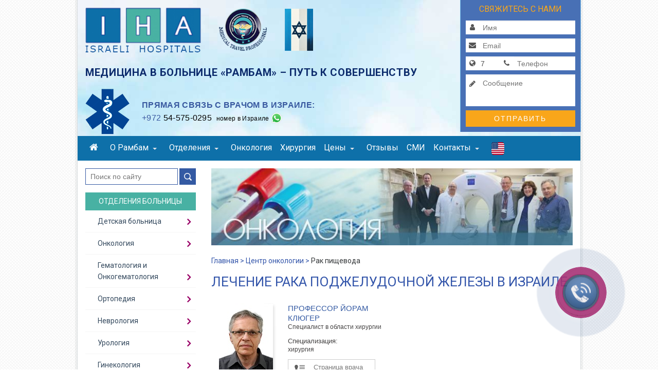

--- FILE ---
content_type: text/html; charset=utf-8
request_url: https://www.hospitalonline.org.il/lechenie-raka-podzheludochnoj-zhelezy-v-israile.aspx
body_size: 28676
content:
<!-- This site is built by FindLab.Net | Visit https://findlab.net for more info -->
<!DOCTYPE html>
<html lang="ru" dir="ltr">
  <head>
    <meta charset="utf-8" />
<link rel="icon" href="https://www.hospitalonline.org.il/files/favicon.png" type="image/x-icon" />
<meta name="google-site-verification" content="pY5fFLCQpPDjLfeNcf2hM7y72cykAdliMpfvDUDd2n0" />
<meta name="viewport" content="width=device-width, initial-scale=1" />
<meta name="yandex-verification" content="1daf056fe4d0ad04" />
<link rel="canonical" href="https://www.hospitalonline.org.il/lechenie-raka-podzheludochnoj-zhelezy-v-israile.aspx" />
<meta name="Generator" content="Backdrop CMS 1 (https://backdropcms.org)" />

<!-- Global site tag (gtag.js) - Google Ads: 989116023 -->
<script async src='https://www.googletagmanager.com/gtag/js?id=AW-989116023'></script>
<script>
    window.dataLayer = window.dataLayer || [];
    function gtag(){dataLayer.push(arguments);}
    gtag('js', new Date());
    gtag('config', 'AW-989116023');
</script> 
<meta name="description" content="Выбор вида хирургического лечения рака поджелудочной железы в Израиле зависит стадии развития заболевания. В случае ранней диагностики существует высокая вероятность успешного и полного удаления раковой опухоли." />
<meta property="og:url" content="https://www.hospitalonline.org.il/lechenie-raka-podzheludochnoj-zhelezy-v-israile.aspx" />
<meta property="og:title" content="Лечение рака поджелудочной в Израиле" />
<meta property="og:description" content="Проведение операции при раке поджелудочной железы наиболее эффективно и безопасно, если она выполняется специалистами с обширным опытом проведения подобных процедур" />

<!-- Facebook Pixel Code -->
<script>
  !function(f,b,e,v,n,t,s){if(f.fbq)return;n=f.fbq=function(){n.callMethod?
  n.callMethod.apply(n,arguments):n.queue.push(arguments)};
  if(!f._fbq)f._fbq=n;n.push=n;n.loaded=!0;n.version='2.0';
  n.queue=[];t=b.createElement(e);t.async=!0;
  t.src=v;s=b.getElementsByTagName(e)[0];
  s.parentNode.insertBefore(t,s)}(window,
  document,'script','//connect.facebook.net/en_US/fbevents.js');

  fbq('init', '862165133823509');
  fbq('track', 'PageView');
</script>
<noscript>
  <img height='1' width='1' style='display:none' src='https://www.facebook.com/tr?id=862165133823509&ev=PageView&noscript=1' />
</noscript>
<!-- End Facebook Pixel Code -->
    <title>Рак поджелудочной железы в Израиле | Ассоциация медицинских центров Израиля</title>
    <link rel="stylesheet" href="https://www.hospitalonline.org.il/files/css/css_nCq0Tqg9eqZPa5fXfe0k9wAX8jnxbXlZ75LfGb5rq7A.css" media="all" />
<link rel="stylesheet" href="https://www.hospitalonline.org.il/files/css/css_xaJU72jAuGdwaW-AT8DAVp4DqDeKRUXAJArM-ju9zyk.css" media="all" />
<link rel="stylesheet" href="https://www.hospitalonline.org.il/files/css/css_ASy-D52uosnRzKUPzAaUuJkrvvZFnemdSWTZrxCGAS4.css" media="all" />
<link rel="stylesheet" href="https://www.hospitalonline.org.il/files/css/css_ht6eX1amEQcAMBGOQWkBi-dn2CrW_tybH7Lgjjkl-48.css" media="all" />
<link rel="stylesheet" href="https://fonts.googleapis.com/css?family=Roboto:400,300,500,700,100&amp;amp;subset=cyrillic-ext" media="all" />
<link rel="stylesheet" href="https://maxcdn.bootstrapcdn.com/font-awesome/4.7.0/css/font-awesome.min.css" media="all" />
<link rel="stylesheet" href="https://www.hospitalonline.org.il/files/css/css_oF_lnsydVAqV9uGN2JMTlnhpn2AexrORrkWjI1zrqt8.css" media="all" />
<link rel="stylesheet" href="https://www.hospitalonline.org.il/files/css/css_KdLncZZ60zVXTRHdVvCpWhNhgnqjPC4f75swkLplttQ.css" media="print" />
<link rel="stylesheet" href="https://www.hospitalonline.org.il/files/css/css_TeM6djPEz_0xzL3nrRzHAfO4x5JKhWdXOviOitTNZA4.css" media="screen" />
<link rel="stylesheet" href="https://www.hospitalonline.org.il/files/css/css_XiR7G_POCsnr8YgLCoNKdrajweR66gXAXBGjZJf035k.css" media="screen" />
    <script>window.Backdrop = {settings: {"basePath":"\/","pathPrefix":"","ajaxPageState":{"theme":"rambam","theme_token":"Yb_b1C2Oa_Y_88whH34iz3wFpzkSyJaVvPUlInooSlI","css":{"core\/misc\/normalize.css":1,"core\/modules\/system\/css\/system.css":1,"core\/modules\/system\/css\/system.theme.css":1,"core\/modules\/system\/css\/messages.theme.css":1,"core\/modules\/layout\/css\/grid-flexbox.css":1,"core\/modules\/date\/css\/date.css":1,"core\/modules\/field\/css\/field.css":1,"core\/modules\/search\/search.theme.css":1,"core\/modules\/user\/css\/user.css":1,"core\/modules\/views\/css\/views.css":1,"layouts\/rambaml\/rambaml.css":1,"core\/modules\/system\/css\/menu-dropdown.theme.css":1,"core\/modules\/system\/css\/menu-toggle.theme.css":1,"modules\/contrib\/easy_finder\/css\/easy_finder.css":1,"modules\/contrib\/megamenu\/css\/megamenu.css":1,"modules\/contrib\/megamenu\/css\/megamenu-skins.css":1,"https:\/\/fonts.googleapis.com\/css?family=Roboto:400,300,500,700,100\u0026amp;subset=cyrillic-ext":1,"https:\/\/maxcdn.bootstrapcdn.com\/font-awesome\/4.7.0\/css\/font-awesome.min.css":1,"core\/themes\/basis\/css\/base.css":1,"core\/themes\/basis\/css\/layout.css":1,"core\/themes\/basis\/css\/component\/small-text-components.css":1,"core\/themes\/basis\/css\/component\/header.css":1,"core\/themes\/basis\/css\/component\/footer.css":1,"core\/themes\/basis\/css\/component\/menu-dropdown.css":1,"core\/themes\/basis\/css\/component\/menu-toggle.css":1,"core\/themes\/basis\/css\/component\/backdrop-form.css":1,"core\/themes\/basis\/css\/component\/tabledrag.css":1,"core\/themes\/basis\/css\/component\/vertical-tabs.css":1,"core\/themes\/basis\/css\/component\/fieldset.css":1,"core\/themes\/basis\/css\/component\/dialog.css":1,"core\/themes\/basis\/css\/component\/progress.css":1,"core\/themes\/basis\/css\/component\/admin-tabs.css":1,"core\/themes\/basis\/css\/component\/breadcrumb.css":1,"core\/themes\/basis\/css\/component\/pager.css":1,"core\/themes\/basis\/css\/component\/hero.css":1,"core\/themes\/basis\/css\/component\/cards.css":1,"core\/themes\/basis\/css\/component\/teasers.css":1,"core\/themes\/basis\/css\/component\/comment.css":1,"core\/themes\/basis\/css\/component\/caption.css":1,"themes\/rambam\/css\/skin.css":1,"core\/themes\/basis\/system.theme.css":1,"core\/themes\/basis\/menu-dropdown.theme.css":1,"core\/themes\/basis\/menu-dropdown.theme.breakpoint.css":1,"core\/themes\/basis\/menu-dropdown.theme.breakpoint-queries.css":1,"themes\/rambam\/css\/flexslider.css":1,"themes\/rambam\/css\/menu-dropdown.css":1,"themes\/rambam\/css\/content.css":1,"themes\/rambam\/css\/styles.css":1,"core\/themes\/basis\/css\/print.css":1,"core\/misc\/opensans\/opensans.css":1,"core\/misc\/smartmenus\/css\/sm-core-css.css":1},"js":{"public:\/\/google_tag\/google_tag.script.js":1,"core\/misc\/jquery.1.12.js":1,"core\/misc\/jquery-extend-3.4.0.js":1,"core\/misc\/jquery-html-prefilter-3.5.0.js":1,"core\/misc\/jquery.once.js":1,"core\/misc\/backdrop.js":1,"core\/modules\/layout\/js\/grid-fallback.js":1,"core\/misc\/smartmenus\/jquery.smartmenus.js":1,"core\/misc\/smartmenus\/addons\/keyboard\/jquery.smartmenus.keyboard.js":1,"core\/misc\/form.js":1,"core\/modules\/system\/js\/menus.js":1,"modules\/contrib\/googleanalytics\/js\/googleanalytics.js":1,"0":1,"modules\/contrib\/easy_finder\/js\/easy_finder.js":1,"modules\/contrib\/megamenu\/js\/megamenu.js":1,"https:\/\/srvc.mashservices.com\/Scripts\/vt.api.js":1,"core\/themes\/basis\/js\/script.js":1,"themes\/rambam\/js\/jquery.flexslider-min.js":1,"themes\/rambam\/js\/scripts.js":1,"themes\/rambam\/js\/tracker.js":1}},"urlIsAjaxTrusted":{"\/lechenie-raka-podzheludochnoj-zhelezy-v-israile.aspx":true},"googleanalytics":{"trackOutbound":true,"trackMailto":true,"trackDownload":true,"trackDownloadExtensions":"7z|aac|arc|arj|asf|asx|avi|bin|csv|doc|exe|flv|gif|gz|gzip|hqx|jar|jpe?g|js|mp(2|3|4|e?g)|mov(ie)?|msi|msp|pdf|phps|png|ppt|qtm?|ra(m|r)?|sea|sit|tar|tgz|torrent|txt|wav|wma|wmv|wpd|xls|xml|z|zip"},"megamenu":{"timeout":"500","sizewait":"250","hoverwait":"400"}}};</script>
<script defer="defer" src="https://www.hospitalonline.org.il/files/google_tag/google_tag.script.js?t95dpp"></script>
<script src="https://www.hospitalonline.org.il/files/js/js_UgJcLDHUwN6-lLnvyUSCmdciWRgQqFzMIs9u1yT7ZMc.js"></script>
<script src="https://www.hospitalonline.org.il/files/js/js_3kgm2hPLUk6OFA6-ui73kPJXOxlEaNwbzIm-1dxCfto.js"></script>
<script src="https://www.hospitalonline.org.il/files/js/js_CTeq1Ki101fLkVHo7-0oFh8fmm0N8K0wE7UJLEvj5d4.js"></script>
<script>(function(i,s,o,g,r,a,m){i["GoogleAnalyticsObject"]=r;i[r]=i[r]||function(){(i[r].q=i[r].q||[]).push(arguments)},i[r].l=1*new Date();a=s.createElement(o),m=s.getElementsByTagName(o)[0];a.async=1;a.src=g;m.parentNode.insertBefore(a,m)})(window,document,"script","//www.google-analytics.com/analytics.js","ga");ga("create", "UA-20378989-1", {"cookieDomain":"auto"});ga("set", "anonymizeIp", true);ga("send", "pageview");</script>
<script src="https://www.hospitalonline.org.il/files/js/js_fxXADs1eWs__lytlHn7mT3rPOgSjgp7U4ufgkgk_Gjw.js"></script>
<script src="https://srvc.mashservices.com/Scripts/vt.api.js"></script>
<script src="https://www.hospitalonline.org.il/files/js/js_f-5ZgkqrgtgE7GhfEKILrmMjN3CyNUs-30-mD9KN7jc.js"></script>
  </head>
  <body class="page node-type-article page-node-92">
    
  <!-- PHONE WIDGET Start -->
  <div class="phone_widget_f_container_new">
    <div class="uptocall-form uptocall-form-passiv" id="widgetLeadForm">
      <div class="uptocall-form-head">Заказать звонок врача
        <span id="close-form-btn" class="close-form-btn"><img src="/Content/images/uptocall/X.png" border="none" alt="X"/></span>
      </div>
      <div class="uptocall-form-form-cont" title="Международный код">
        <input class="uptocall-form-code area-code" id="Area_f" name="Area_f" type="text" value="7" data-field="prefix" />
        <input class="uptocall-form-telefon" id="txtSendPhone_f" name="txtSendPhone_f" placeholder="ВАШ НОМЕР ТЕЛЕФОНА" value="" data-field="phone" maxlength="15" data-required="true" data-msg-required="Пожалуйста, введите телефон!" data-msg-invalid="Проверьте ещё раз телефонный номер!" type="text">
      </div>
      <span class="phoneWidgetStatusLabel"></span>
      <button class="uptocall-form-button" id="btnSubmitSend_f" data-action="submit_lead" data-form-id="widgetLeadForm" data-page-confirmation="/contact_cnt_confirmation.aspx">ЗАКАЗАТЬ ЗВОНОК</button>
      <input data-field="name" value="up to call" type="hidden" />
      <input id="Segment_f" name="Segment_f" type="hidden" value="" />
      <input data-field="email" id="Email_f" name="Email_f" type="hidden" value="@no-email.com" />
      <input id="Referrer_f" name="Referrer_f" type="hidden" value="" />
      <input id="referrer" name="referrer" type="hidden" value="" />
      <input id="Ip_f" name="Ip_f" type="hidden" value="" />
      <input id="Tracker_f" name="Tracker_f" type="hidden" value="100001" />
      <input id="tracker" name="tracker" type="hidden" value="100001" />
    </div>
    <div id="uptocall-mini" style="display: block;">
      <div class="uptocall-mini-activ" id="uptocall-mini-main"> </div>
    </div>
  </div>
  <!-- PHONE WIDGET End -->

  
<div class="layout--rambaml layout">
  <div id="skip-link">
    <a href="#main-content" class="element-invisible element-focusable">Skip to main content</a>
  </div>

      <header class="l-header" role="banner" aria-label="Site header">
      <div class="l-header-inner container container-fluid">
        <div class="block block-system-header">


  <div class="block-content">
    
<header class="container">
  <div class="row">
    <div class="col-md-9 col-xs-12 header-left">
      <a class="home" href="/" title="Медицинский центр в Израиле">
        <img alt="Медицинский центр в Израиле" class="toplogo" src="/themes/rambam/images/iha.png" title="Медицинский центр в Израиле" />
      </a>
      <div class="branding-top">
        <div class="logo-gov">
          <a href="/news-jci.aspx">
            <img alt="State of Israel" class="mtp" src="/themes/rambam/images/mtp.png" title="Medical Travel Professional" />
          </a>
          <a href="/news-jci.aspx">
            <img alt="State of Israel" class="flag" src="/themes/rambam/images/flag.png" title="State of Israel" />
          </a>
        </div>
      </div>

      <div class="logo-subtitle">Медицина в больнице «Рамбам» – путь к совершенству</div>

      <div class="phones-banner hidden-sm hidden-xs">
        <div>Прямая связь с врачом в Израиле:</div>
        <div> </div>
        <div><a href="tel:+972-54-575-0295"><span>+972</span> 54-575-0295</a>&nbsp;&nbsp;<small>номер в Израиле</small> <span class="whatsapp" title="WhatsApp"> </span></div>
        <div> </div>
      </div>
    </div>

    <div class="col-md-3 hidden-xs hidden-sm topform">
      <div class="form-inline" id="headform">
        <div class="formtitle">Свяжитесь с нами</div>
        <div class="input-group">
          <span class="input-group-addon"><i class="fa fa-user  fa-fw" aria-hidden="true"></i></span>
          <input type="text" class="form-control" id="name" placeholder="Имя" data-field="name" data-required="true" maxlength="40" data-msg-required="Пожалуйста, введите имя!" data-msg-invalid="Имя имеет недопустимое значение!">
        </div>
        <div class="input-group">
          <span class="input-group-addon"><i class="fa fa-envelope fa-fw" aria-hidden="true"></i></span>
          <input type="email" class="form-control" id="email" placeholder="Email" data-field="email" maxlength="40" data-required="true" data-msg-required="Пожалуйста заполнитe Email!" data-msg-invalid="В Email найдена ошибка!">
        </div>
        <div class="input-group">
          <span class="input-group-addon" title="Международный код"><i class="fa fa-globe fa-fw" aria-hidden="true"></i></span>
          <input name="prefix" type="text" id="prefix" tile="Код страны" class="form-control area-code" data-field="prefix" maxlength="5" value="7" />

          <span class="input-group-addon"><i class="fa fa-phone fa-fw" aria-hidden="true"></i></span>
          <input type="text" class="form-control" id="phone" placeholder="Телефон" data-field="phone" maxlength="15" data-required="true" data-msg-required="Пожалуйста, введите телефон!" data-msg-invalid="Проверьте ещё раз телефонный номер!">
        </div>
        <div class="input-group">
          <span class="input-group-addon"><i class="fa fa-pencil fa-fw" aria-hidden="true"></i></span>
          <textarea rows="3" class="form-control" id="description" placeholder="Cообщение" data-field="description" maxlength="2000" data-required="false"></textarea>
        </div>
        <div class="input-group">
          <button type="submit" class="btn btn-success text-center" id="btnSubmit" data-action="submit_lead" data-form-id="headform" data-page-confirmation="/contact_new_confirmation.aspx">Отправить</button>
        </div>
      </div>
    </div>
  </div>
</header>
  </div>
</div>
      </div>
    </header>
    <div class="topnav">
      <div class="l-header-inner container container-fluid">
                  <div class="block block-system-main-menu block-menu" role="navigation">
  <div class="block-content m-searchbox">
    <div class="mob-sl">
      <form class="search-block-form search-box" action="/lechenie-raka-podzheludochnoj-zhelezy-v-israile.aspx" method="post" id="search-block-form" accept-charset="UTF-8"><div><div class="form-item form-type-search form-item-search-block-form">
  <label class="element-invisible" for="edit-search-block-form--2">поиск </label>
 <input title="Введите термины, которые вы хотите найти." placeholder="Поиск по сайту" type="search" id="edit-search-block-form--2" name="search_block_form" value="" size="15" maxlength="128" class="form-search" />
</div>
<input type="hidden" name="form_build_id" value="form-k-Pb7ztvFRmWOSkOCXodPFProQ4VADXNiq4t-VOeUG4" />
<input type="hidden" name="form_id" value="search_block_form" />
<div class="form-actions" id="edit-actions"><input class="button-primary form-submit" type="submit" id="edit-submit" name="op" value="поиск" /></div></div></form>      <div class="easy_search_result" style="display:none;"> </div>
    </div>
    
    <input id="menu-toggle-state" class="menu-toggle-state element-invisible" type="checkbox" aria-controls="menu-toggle-state" /><label class="menu-toggle-button" for="menu-toggle-state"><span class="menu-toggle-button-icon"></span><span class="menu-toggle-button-text">Menu</span><span class="menu-toggle-assistive-text element-invisible">Toggle menu visibility</span></label><ul class="menu-dropdown menu" data-menu-style="dropdown" data-clickdown="" data-collapse="default" data-menu-toggle-id="menu-toggle-state"><li class="first leaf menu-mlid-219"><a href="/" title="Главная"><i class="fa fa-home"></i></a></li>
<li class="expanded has-children menu-mlid-487"><a href="/about-us.aspx" title="О Рамбам">О Рамбам</a><ul><li class="first leaf menu-mlid-495"><a href="/about-us.aspx" title="О больнице Рамбам">О больнице Рамбам</a></li>
<li class="leaf menu-mlid-496"><a href="/lechenie-v-izraile.aspx" title="Что нужно знать о лечении в Израиле">Лечение в Израиле</a></li>
<li class="leaf menu-mlid-513"><a href="/medical-tourism.aspx" title="Международный отдел">Международный отдел</a></li>
<li class="leaf menu-mlid-501"><a href="/News.aspx/1" title="Новости медицины">Новости медицины</a></li>
<li class="last leaf menu-mlid-990"><a href="/medicament.aspx">Лекарства</a></li>
</ul></li>
<li class="expanded has-children menu-mlid-489"><a href="/site-map.aspx" title="Отделения">Отделения</a><ul><li class="first leaf menu-mlid-517"><a href="/orthopedics-department.aspx" title="Ортопедия">Ортопедия</a></li>
<li class="leaf menu-mlid-999"><a href="https://www.hospitalonline.org.il/neurology-department.aspx">Неврология</a></li>
<li class="leaf menu-mlid-518"><a href="/cardiology-department.aspx" title="Кардиология">Кардиология</a></li>
<li class="leaf menu-mlid-520"><a href="/gynecology-department.aspx" title="Гинекология">Гинекология</a></li>
<li class="leaf menu-mlid-521"><a href="/urology-department.aspx" title="Урология">Урология</a></li>
<li class="leaf menu-mlid-522"><a href="/children-hospital.aspx" title="Педиатрия">Педиатрия</a></li>
<li class="leaf menu-mlid-1000"><a href="https://www.hospitalonline.org.il/eye-department.aspx">Офтальмология</a></li>
<li class="last leaf menu-mlid-523"><a href="/site-map.aspx" title="Все отделения">Все отделения</a></li>
</ul></li>
<li class="leaf menu-mlid-516"><a href="/oncology-center-in-israel.aspx" title="Онкология">Онкология</a></li>
<li class="leaf menu-mlid-519"><a href="/hirurgiya-v-izraile.aspx" title="Хирургия">Хирургия</a></li>
<li class="expanded has-children menu-mlid-490"><a href="/ceny-na-lechenie-v-izraile-v-rambam.aspx" title="Цены">Цены</a><ul><li class="first leaf menu-mlid-524"><a href="/ceny-na-lechenie-v-izraile-v-rambam.aspx" title="Все цены">Все цены</a></li>
<li class="last leaf menu-mlid-525"><a href="/tsenovye-predlojenya-podvoh.aspx" title="Ценовое предложение">Ценовое предложение</a></li>
</ul></li>
<li class="leaf menu-mlid-492"><a href="/otzyvy-o-lechenii-v-izraile.aspx/1" title="Отзывы">Отзывы</a></li>
<li class="leaf menu-mlid-493"><a href="/press-about-us.aspx" title="СМИ о нас">СМИ </a></li>
<li class="expanded has-children menu-mlid-494"><a href="/contact.aspx" title="Контакты">Контакты</a><ul><li class="first last leaf menu-mlid-895"><a href="/hospital-map.aspx" title="Карта больницы">Карта больницы</a></li>
</ul></li>
<li class="last leaf menu-mlid-938"><a href="https://www.ihospitalonline.org.il/" title="Сайт на английском языке" target="_blank"><img src="/files/us-flag.png" /></a></li>
</ul>  
  </div>
</div>
              </div>
    </div>
  
  <div class="l-wrapper">
    <div class="l-wrapper-inner container container-fluid">

      
      <div class="l-page-title">
        <a id="main-content"></a>
                              </div>

      
      

      <div class="l-middle row">
        <main class="l-content col-md-9 col-md-push-3" role="main" aria-label="Main content">
          <article id="node-92" class="node node-article view-mode-full clearfix">

      
  
  <div class="content clearfix">
    <div class="field field-name-body field-type-text-with-summary field-label-hidden"><div class="field-items"><div class="field-item even"><div class="dContent_topBanner oncology-department js-dContent_topBanner"> </div>
<link href="https://schema.org/Patient" itemprop="audience">
<link href="https://schema.org/Oncologic" itemprop="specialty">
<meta itemprop="lastReviewed" content="2019-10-03">
   <dl class="breadCrumbs" itemscope="" itemtype="http://schema.org/BreadcrumbList">
<dt class="breadCrumbs__first-level" itemprop="itemListElement" itemscope="" itemtype="http://schema.org/ListItem">
<a href="/" itemprop="item" target="_blank" ><span itemprop="name " >Главная ></span><meta />
 </a><meta itemprop="position" content="1" />
 <a href="/oncology-center-in-israel.aspx" itemprop="item" target="_blank" ><span itemprop="name " >Центр онкологии ></span></a><meta itemprop="position" content="2" />
 <span>Рак пищевода</span><meta itemprop="position" content="3" />
</dt>
</dl>
<h1><span itemprop="about" itemscope itemtype="http://schema.org/MedicalCondition">
<span itemprop="name">Лечение рака поджелудочной железы в Израиле</span>
</span></h1>

<div class="row">
<div class="col-md-6">
<div class="doctor_card">
<div class="form-shortcode">
<!-- Single Doctor Widget - START -->

	<div class="doctor-card">
		<div class="white-frame">
			<img src="/Content/ru-RU/images/doctors/yoramkluger.jpg" alt="Профессор Йорам Клюгер"><div class="doctor-name">Профессор Йорам Клюгер</div>
			<div class="doctor-status">Специалист в области хирургии</div>
			<div class="doctor-spec-title">Специализация:</div>
			<div class="doctor-spec">хирургия </div>
			<div class="doctor-link"><a class="doctor-url" href="/doctor-yoramkluger.aspx">Страница врача</a></div>
		</div>
	</div>
</div>
<!-- Single Doctor Widget - END -->
</div>
</div>
    <h2>Что такое рак поджелудочной железы?</h2>
   <p><img src="/Content/ru-RU/images/about/lechenie-raka-podzheludochnoj-zhelezy.jpg" title="Лечение рака поджелудочной железы в Израиле" alt="Лечение рака поджелудочной железы в Израиле" class="dContent_imgRight">При раке поджелудочной железы злокачественные клетки образуются в тканях этого органа. Виды рака поджелудочной железы классифицируются исходя из локализации опухоли и типа злокачественных клеток. В большинстве случаев онкологический процесс проявляется в головке органа, начиная развиваться из слизистой внутренних стенок железы. Данный вид рака  называется аденокарценома. Существуют другие менее распространенные виды рака поджелудочной железы, такие как: нейроэндокринные опухоли, лимфомы и саркомы.</p>
    <p>Основным методом лечения рака поджелудочной железы в Израиле является хирургическая операция. Согласно данным статистики  <a href="/oncology-center-in-israel.aspx" title=" Лечение рака в Израиле" target="_blank">института онкологии</a> клиники «Рамбам» рак поджелудочной железы, гораздо чаще выявляется среди мужчин в возрасте старше 50 лет.</p>
    <h2>Симптомы рака поджелудочной железы</h2>
    <p>Рак поджелудочной железы на начальной стадии развития может протекать бессимптомно, или сопровождаться расплывчатыми симптомами.</p>
    <p class="strong">Симптомы рака поджелудочной железы могут включать в себя:</p>
    <ul>
<li>Желтуха (пожелтение кожи и белков глаз)</li>
      <li>Изменение цвета мочи и стула: моча темнеет( цвет пива), а стул светлеет (вплоть до обесцвечивания)</li>
      <li>Возникновение диабета</li>
      <li>Резкие скачки сахара в крови у диабетиков</li>
      <li>Появление кожного зуда</li>
      <li>Боли в верхней или средней части живота, отдающая в спину</li>
      <li>Необъяснимая потеря веса</li>
      <li>Анорексия (утрата аппетита)</li>
      <li>Ощущение вздутия живота после еды</li>
      <li>Чувство сильной усталости</li>
      <li>Развитие депрессии</li>
      <li>Боли в животе или середине спины</li>
      <li>Вздутие живота или чувство полноты</li>
      <li>Тошнота, рвота или расстройство желудка</li>
      <li>Усталость</li>
      <li>Отсутствие аппетита или необъяснимая потеря веса</li>
    </ul>
<p>Наличие одного или нескольких из вышеприведенных симптомов не обозначает наличие рака поджелудочной железы, но является поводом для обращения к врачу с целью уточнения причины проявления.</p>

    <h2>Диагностика рака поджелудочной железы</h2>
    <p>После сбора подробного анамнеза и физикального осмотра пациентам для уточнения диагноза могут быть предложены следующие диагностические исследования.</p>
    <p><a href="/imaging-department-ct-unit.aspx" title="КТ (компьютерная томография)">КТ (компьютерная томография)</a> является основным тестом, использующимся для определения стадии рака поджелудочной железы.</p>
    <p>Также применяются другие тесты диагностической визуализации: <a href="/oncology-department-pet-ct.aspx">ПЭТ (позитронно-эмиссионная томография)</a> и <a href="/imaging-nuclear-diagnostic-pet.aspx">МРТ (магнитно -резонансная томография)</a>.</p>
    <p>По результатам ангиографии можно судить о наличии нарушений сосудистого рисунка поджелудочной железы.</p>
    <p>При помощи эндоскопического ультразвукового исследования в ходе, которого эндоскоп с ультразвуковым зондом и тонкой иглой на конце через пищевод, со стороны двенадцатиперстной кишки, помещается в проток поджелудочной железы. Во время процедуры изображение выводиться на видеоэкран, также можно получить образцы ткани для изучения под микроскопом.</p>
    <h3>Эндоскопическая ретроградная холангиопанкреатография</h3>
    <p>В протоки поджелудочной железы с помощью тонкой гибкой трубки, вводится контрастное вещество, что позволяет различить на рентгеновских снимках патологии протоков железы, например, сужение или закупорку, указывающие на онкологический процесс.
    При блокировке протоков  опухолью устанавливается стент для оттока желчи. С помощью этого метода удается также получить небольшое количество клеток из поджелудочной железы для микроскопического исследования.</p>
    <h3>Анализ крови на онкомаркеры</h3>
    <p>Для диагностики рака поджелудочной железы используются антиген 19-9 ( CA-19- 9) и РЭА. С помощью развернутого биохимического анализа крови также  можно оценить функциональность работы печени и других органов, которые могут быть затронуты опухолью поджелудочной железы.</p>
    <p>При биопсии проводится забор клеток для гистологического и цитологического исследования. Биопсия считается самым точным способом постановки окончательного диагноза.
    Тонкоигольная биопсия проводится под контролем КТ через кожу живота.</p>
    <p>Диагностическая лапароскопия выполняется в операционной под общим наркозом. Лапароскопия используется не для диагностики рака поджелудочной железы, а с целью уточнения степени распространения онкологического процесса на другие органы (кишечник, печень, лимфатические узлы и желудок). В ходе процедуры производятся небольшие проколы на передней стенки брюшины, затем в них вводят трубку, оснащенную телескопом с видеокамерой и источником света. Во время диагностической лапароскопии проводится биопсия. Данная процедура помогает врачу  определить оптимальный курс лечения.</p>

    <h2>Методы лечение рака поджелудочной железы в Израиле</h2>
    <p>Выбор вида хирургического лечения рака поджелудочной железы в Израиле зависит стадии развития заболевания. В случае ранней диагностики существует высокая вероятность успешного и полного удаления раковой опухоли.</p>
    <p>Хирургическое вмешательство при раке поджелудочной железы может быть использовано как для лечения заболевания, так и для облегчения клинических симптомов, например, для избавления от блокировки желчных протоков.</p>
    <p>Тип хирургического вмешательства определяется природой и локализацией новообразования.</p>
    <h3>Хирургическое лечение рака поджелудочной железы</h3>
    <h4>Процедура Уиппла (панкреатодуоденэктомия)</h4>
    <p>При отсутствии возможности удалить опухоль полностью, резекции подвергается часть поджелудочной железы, которая поражена раком и окружающие органы. Процедура Уиппла является сложной комплексной операцией, существенно повышающей уровень качества жизни пациента.</p>
    <p>Операция длится от 6 до 12 часов и требует последующей 7 - 10-дневной госпитализации. Восстановительный период занимает около месяца.</p>
    <p>Согласно исследованиям проведение операции такого типа более успешно и сопровождается наименьшим риском, если она выполняется в крупном онкологическом центре специалистами с обширным опытом проведения подобных процедур. <a href="/whipple-procedure.aspx">Подробнее &gt;&gt;</a></p>
    <h4>Паллиативная хирургия</h4>
    <p>Паллиативное хирургическое вмешательство применяется с целью улучшения качества жизни пациента.
    Хирургические методы, облегчающие симптомы рака поджелудочной железы включают в себя:</p>
    <p>Установка стента - металлической конструкции, которую вставляют в желчный проток, для того, чтобы сохранить его открытым и избежать блокировки.</p>
    <p>Обходной путь для оттока желчи. Для этого создается искусственное соединение желудка с двенадцатиперстной кишкой, что предоставляет возможность перенаправления потока желчи из общего желчного протока прямо в тонкий кишечник, минуя поджелудочную железу.</p>
    <p>Эта операция также способна помочь в облегчении боли. В качестве дополнительных методов лечения рака поджелудочной железы в Израиле применяются химио- и радиотерапия.</p>
    <h4>Химиотерапия</h4>
    <p>Для уничтожения раковых клеток эффективно используются химиотерапевтические препараты, которые пациенты могут получать внутривенно, внутримышечно или перорально. Курс химиотерапии может проводиться в комплексе с хирургическим лечением и радиотерапией.</p>
    <p>При лучевой терапии для уничтожения раковых клеток или уменьшения размеров опухоли  используется рентгеновское излучение. Радиация поступает извне с помощью специального устройства.</p>
<h2>Лечение рака поджелудочной железы по стадиям</h2>
<img alt="Лечение рака поджелудочной железы по стадиям " class="dContent_imgRight" src="/Content/ru-RU/images/about/stadii-raka-podzheludochnoj.jpg" title="Лечение рака поджелудочной железы по стадиям "><p>При раке поджелудочной железы определение стадии развития, как правило, производится параллельно с диагностическими исследованиями.</p>
<p>Канцерогенные клетки способны отрываться от первичной опухоли и лимфатическим или гематогенным путем перемещаться в отдаленные участки организма, образовывая патологические опухоли в других тканях и органах. Данный процесс называется метастазирование.</p>

<p>Метастазы злокачественной опухоли являются тканевым представительством пораженного органа в других частях тела. Например, при распространении рака молочной железы в костную ткань, раковые клетки, образовавшие опухоль в костях являются клетками рака молочной железы, а заболевание определяется как метастатический рак молочной железы, а не рак костей.</p>

<p>Существует три основных пути продвижения раковых клеток в организме человека:</p>

<p><b>Через ткани</b> раковые клетки проникают в окружающие здоровые ткани.</p>

<p><b>Лимфатическим путем</b>. Раковые клетки проникают в лимфатическую систему, и через лимфатические сосуды отправляются в другие участки организма.</p>

<p><b>Гематогенным путем</b>. Патологически измененные клетки, поступившие в вены и капилляры, с током крови направляются в отдаленные органы и части тела.</p>

<p>При развитии <b>I стадии рака</b>, характеризующейся опухолью небольшого размера, находящейся в пределах поджелудочной железы и отсутствии метастаз, пациенту может быть показана пакреатодуоденэктомия (радикальное удаление опухоли). Если новообразование локализовано в теле или хвосте органа, проводится частичное удаление поджелудочной железы и спленэктомия (удаление селезенки). Дополнительно пациентам назначается химиотерапия.</p>

<p>На <b>II стадии</b> раковая опухоль распространяется на соседние органы (2А) или отправляет метастазы в регионарные лимфатические узлы (2В).</p>

<p>При развитии <b>III стадии</b> опухоль проникает в близлежащие лимфатические узлы, крупные сосуды или нервные узлы, а также в другие органы.</p>

<p>На данных стадиях рака поджелудочной железы операции проводятся редко, в некоторых случаях осуществляется гастропанкреатодуоденальная резекция, основным видом лечения является химиотерапия.</p>

<p>Для <b>IV стадии</b> рака поджелудочной железы характерно метастазирование в отдаленные лимфатические узлы и органы и части тела такие как: печень, легкие, брюшную полость. В данном случае лечение будет проводиться с помощью курсов химио – и радиотерапии, а также с применением паллиативных операций, направленных на улучшение качества жизни пациента и снижение клинических проявлений заболевания.</p>

<p>По окончанию курса лечения рака поджелудочной железы в Израиле пациентам проводится курс реабилитации. Программа восстановления составляется с учетом особенностей состояния здоровья пациента и применявшихся ранее методов терапии.</p>
<hr>
<h4>Возможные медицинские процедуры при раке поджелудочной железы и их стоимость</h4>
<blockquote>
<p>Развернутые анализы крови - 300 $</p>
<p>УЗИ органов брюшной полости - 250 $</p>
<p>ПЭТ-КТ + ревизия материала - 1.800 $</p>
<p>МРТ + ревизия материала - 980 $</p>
<p>Консультация абдоминального хирурга – онколога - 400 $</p>
<p>Консультация гастро-онколога - 400 $</p>
<p>Биопсия железы под контролем EUS гистопатология и гистохимия - 2.400 $</p>
<p>Операционное вмешательство - 22.480-39.000 $</p>
</blockquote>
</div></div></div>  </div>

  
  
</article>
<div class="clearfix">&nbsp;</div><a id="contact-form"> </a>
    <div id="bottom-form">
      <div class="row formtop">
        <div class="col-sm-12 formtitle"> 
          Свяжитесь с нами
        </div>
      </div>  
      <div class="row">
        <div class="col-sm-12 formtext">
          Пожалуйста, заполните ваши данные.
          <br />Наш медконсультант перезвонит Вам с оптимальным решением Вашей проблемы.
        </div>
      </div>
      <div class="row">
        <div class="col-sm-6 first">
          <div class="input-group">
            <span class="input-group-addon"><i class="fa fa-user  fa-fw" aria-hidden="true"></i></span>
            <input type="text" class="form-control" id="name" placeholder="Имя и фамилия" data-field="name" data-required="true" maxlength="40" data-msg-required="Пожалуйста, введите имя!" data-msg-invalid="Имя имеет недопустимое значение!">
          </div>
          <div class="input-group">
            <span class="input-group-addon"><i class="fa fa-at fa-fw" aria-hidden="true"></i></span>
            <input type="email" class="form-control" id="email" placeholder="Email" data-field="email" maxlength="40" data-required="true" data-msg-required="Пожалуйста, заполнитe Email" data-msg-invalid="Пожалуйста, проверьте Email!">
          </div>
          <div class="input-group combined">
            <span class="input-group-addon" title="Международный код"><i class="fa fa-globe fa-fw" aria-hidden="true"></i></span>
            <input name="prefix" type="text" id="prefix" tile="Код страны" class="form-control area-code" data-field="prefix" maxlength="5" value="7" />
            <span class="input-group-addon"><i class="fa fa-phone fa-lg fa-fw" aria-hidden="true"></i></span>
            <input type="text" class="form-control" id="phone" placeholder="Телефон" data-field="phone" maxlength="15" data-required="true" data-msg-required="Пожалуйста, введите телефон!" data-msg-invalid="Проверьте ещё раз телефонный номер!">
            <span class="clearfix"></span>
          </div>
        </div>
        <div class="col-sm-6 second">
          <div class="input-group">
            <span class="input-group-addon"><i class="fa fa-pencil fa-fw" aria-hidden="true"></i></span>
            <textarea rows="3" class="form-control" id="description" placeholder="Опишите вашу медицинскую проблему" data-field="description" maxlength="2000" data-required="false"></textarea>
          </div>
          <div class="input-group">
            <button type="submit" class="btn text-center" id="btnSubmit" data-action="submit_lead" data-form-id="bottom-form" data-page-confirmation="/contact_new_confirmation.aspx">Отправить</button>
          </div>
        </div>
      </div>
    </div>    
    
        </main>
        <div class="l-sidebar l-sidebar-first col-md-3 col-md-pull-9 hidden-sm hidden-xs">
        
        
        <div class="block block-search-form" role="search">

  <div class="block-content">
    <form class="search-block-form search-box" action="/lechenie-raka-podzheludochnoj-zhelezy-v-israile.aspx" method="post" id="search-block-form--2" accept-charset="UTF-8"><div><div class="form-item form-type-search form-item-search-block-form">
  <label class="element-invisible" for="edit-search-block-form--4">поиск </label>
 <input title="Введите термины, которые вы хотите найти." placeholder="Поиск по сайту" type="search" id="edit-search-block-form--4" name="search_block_form" value="" size="15" maxlength="128" class="form-search" />
</div>
<input type="hidden" name="form_build_id" value="form-kzboI6aHULMKLFPvBGrrivJ0JbWMe6psGq9a2S1ShOg" />
<input type="hidden" name="form_id" value="search_block_form" />
<div class="form-actions" id="edit-actions--2"><input class="button-primary form-submit" type="submit" id="edit-submit--2" name="op" value="поиск" /></div></div></form>  </div>
  <div class="easy_search_result hidden-xs" style="display:none;"> </div>
</div>
<nav class="block block-megamenu-menu-departments departments hidden-xs hidden-sm">

  <h2 class="block-title">Отделения больницы</h2>

<div>
<ul id="megamenu-menu-departments" class="megamenu-menu columnar megamenu-skin-rambam"><li id="megamenu-mlid-528" class="megamenu-parent megamenu-parent-0 odd half-1 leaf-0 first menu-528  odd first"><h2 class="megamenu-parent-title"><a href="/children-hospital.aspx" title="Детская больница">Детская больница</a></h2><ul class="megamenu-bin megamenu-slots-columnar"><li class="odd first"><div class="megamenu-bin-ttl">Детская больница</div></li><li id="megamenu-mlid-543" class="megamenu-slot megamenu-slot-0 odd half-1 leaf-0 first  even"><h3 class="megamenu-slot-title"><a href="/" title="Детская больница им. Рут Раппапорт">Детская больница им. Рут Раппапорт</a></h3><ul class="megamenu-items "><li id="megamenu-mlid-558" class="megamenu-item megamenu-item-0 odd half-1 leaf-0 first  odd first"><a href="/children-hospital.aspx" title="О детской больнице">О детской больнице</a></li><li id="megamenu-mlid-559" class="megamenu-item megamenu-item-1 even half-2 leaf-1 last  even last"><a href="/prava-rebenka-v-rambam.aspx" title="О правах ребенка">О правах ребенка</a></li></ul></li><li id="megamenu-mlid-544" class="megamenu-slot megamenu-slot-1 even half-1 leaf-1  odd"><h3 class="megamenu-slot-title"><a href="/" title="Детская онкология">Детская онкология</a></h3><ul class="megamenu-items "><li id="megamenu-mlid-560" class="megamenu-item megamenu-item-0 odd half-1 leaf-0 first  odd first last"><a href="/lechenie-raka-u-detej-v-israile.aspx" title="Центр детской онкологии">Центр детской онкологии</a></li></ul></li><li id="megamenu-mlid-545" class="megamenu-slot megamenu-slot-2 odd half-1 leaf-2  even"><h3 class="megamenu-slot-title"><a href="/" title="Детская онкогематология">Детская онкогематология</a></h3><ul class="megamenu-items "><li id="megamenu-mlid-561" class="megamenu-item megamenu-item-0 odd half-1 leaf-0 first  odd first"><a href="/children-hospital-hematology.aspx" title="Центр детской онкогематологии">Центр детской онкогематологии</a></li><li id="megamenu-mlid-562" class="megamenu-item megamenu-item-1 even half-2 leaf-1 last  even last"><a href="/bone-marrow-transplantation-in-children.aspx" title="Центр пересадки костного мозга">Центр пересадки костного мозга</a></li></ul></li><li id="megamenu-mlid-546" class="megamenu-slot megamenu-slot-3 even half-1 leaf-3  odd"><h3 class="megamenu-slot-title"><a href="/" title="Детская ортопедия">Детская ортопедия</a></h3><ul class="megamenu-items "><li id="megamenu-mlid-563" class="megamenu-item megamenu-item-0 odd half-1 leaf-0 first  odd first last"><a href="/children-hospital-orthopedics.aspx" title="Центр детской ортопедии">Центр детской ортопедии</a></li></ul></li><li id="megamenu-mlid-547" class="megamenu-slot megamenu-slot-4 odd half-1 leaf-4  even"><h3 class="megamenu-slot-title"><a href="/" title="Детская кардиология">Детская кардиология</a></h3><ul class="megamenu-items "><li id="megamenu-mlid-564" class="megamenu-item megamenu-item-0 odd half-1 leaf-0 first  odd first last"><a href="/children-hospital-cardiology.aspx" title="Центр детской кардиологии">Центр детской кардиологии</a></li></ul></li><li id="megamenu-mlid-548" class="megamenu-slot megamenu-slot-5 even half-1 leaf-5  odd"><h3 class="megamenu-slot-title"><a href="/" title="Детская хирургия">Детская хирургия</a></h3><ul class="megamenu-items "><li id="megamenu-mlid-565" class="megamenu-item megamenu-item-0 odd half-1 leaf-0 first  odd first last"><a href="/children-hospital-surgery.aspx" title="Отделение детской хирургии">Отделение детской хирургии</a></li></ul></li><li id="megamenu-mlid-549" class="megamenu-slot megamenu-slot-6 odd half-1 leaf-6  even"><h3 class="megamenu-slot-title"><a href="/children-hospital-gastro.aspx" title="Детская гастроэнтерология">Детская гастроэнтерология</a></h3><ul class="megamenu-items "><li id="megamenu-mlid-566" class="megamenu-item megamenu-item-0 odd half-1 leaf-0 first  odd first last"><a href="/children-hospital-gastro.aspx" title="Центр детской гастроэнтерологии">Центр детской гастроэнтерологии</a></li></ul></li><li id="megamenu-mlid-550" class="megamenu-slot megamenu-slot-7 even half-1 leaf-7  odd"><h3 class="megamenu-slot-title"><a href="/children-hospital-urology.aspx" title="Детская урология">Детская урология</a></h3><ul class="megamenu-items "><li id="megamenu-mlid-567" class="megamenu-item megamenu-item-0 odd half-1 leaf-0 first  odd first last"><a href="/children-hospital-urology.aspx" title="Центр детской урологии">Центр детской урологии</a></li></ul></li><li id="megamenu-mlid-551" class="megamenu-slot megamenu-slot-8 odd half-2 leaf-8  even"><h3 class="megamenu-slot-title"><a href="/" title="Детская пульмонология">Детская пульмонология</a></h3><ul class="megamenu-items "><li id="megamenu-mlid-568" class="megamenu-item megamenu-item-0 odd half-1 leaf-0 first  odd first last"><a href="/children-hospital-pulmonary.aspx" title="Центр детской пульмонологии">Центр детской пульмонологии</a></li></ul></li><li id="megamenu-mlid-552" class="megamenu-slot megamenu-slot-9 even half-2 leaf-9  odd"><h3 class="megamenu-slot-title"><a href="/children-hospital-endocrinology.aspx" title="Детская эндокринология">Детская эндокринология</a></h3><ul class="megamenu-items "><li id="megamenu-mlid-569" class="megamenu-item megamenu-item-0 odd half-1 leaf-0 first  odd first last"><a href="/children-hospital-endocrinology.aspx" title="Центр детской эндокринологии">Центр детской эндокринологии</a></li></ul></li><li id="megamenu-mlid-553" class="megamenu-slot megamenu-slot-10 odd half-2 leaf-10  even"><h3 class="megamenu-slot-title"><a href="/" title="Детская нефрология">Детская нефрология</a></h3><ul class="megamenu-items "><li id="megamenu-mlid-570" class="megamenu-item megamenu-item-0 odd half-1 leaf-0 first  odd first last"><a href="/children-hospital-nephrology.aspx" title="Центр детской нефрологии">Центр детской нефрологии</a></li></ul></li><li id="megamenu-mlid-554" class="megamenu-slot megamenu-slot-11 even half-2 leaf-11  odd"><h3 class="megamenu-slot-title"><a href="/" title="Детская нейрохирургия">Детская нейрохирургия</a></h3><ul class="megamenu-items "><li id="megamenu-mlid-571" class="megamenu-item megamenu-item-0 odd half-1 leaf-0 first  odd first last"><a href="/children-hospital-neurosurgery.aspx" title="Центр детской нейрохирургии">Центр детской нейрохирургии</a></li></ul></li><li id="megamenu-mlid-555" class="megamenu-slot megamenu-slot-12 odd half-2 leaf-12  even"><h3 class="megamenu-slot-title"><a href="/" title="Детская неврология">Детская неврология</a></h3><ul class="megamenu-items "><li id="megamenu-mlid-572" class="megamenu-item megamenu-item-0 odd half-1 leaf-0 first  odd first last"><a href="/children-hospital-neurology.aspx" title="Центр детской неврологии">Центр детской неврологии</a></li></ul></li><li id="megamenu-mlid-556" class="megamenu-slot megamenu-slot-13 even half-2 leaf-13  odd"><h3 class="megamenu-slot-title"><a href="/" title="Детская отоларингология">Детская отоларингология</a></h3><ul class="megamenu-items "><li id="megamenu-mlid-573" class="megamenu-item megamenu-item-0 odd half-1 leaf-0 first  odd first last"><a href="/children-hospital-ent.aspx" title="Детский ЛОР центр">Детский ЛОР центр</a></li></ul></li><li id="megamenu-mlid-557" class="megamenu-slot megamenu-slot-14 odd half-2 leaf-14 last  even last"><h3 class="megamenu-slot-title"><a href="/" title="Другое">Другое</a></h3><ul class="megamenu-items "><li id="megamenu-mlid-574" class="megamenu-item megamenu-item-0 odd half-1 leaf-0 first  odd first"><a href="/davinchi-save-children-lives.aspx" title="Робот Da Vinci спасает детей">Робот Da Vinci спасает детей</a></li><li id="megamenu-mlid-575" class="megamenu-item megamenu-item-1 even half-1 leaf-1  even"><a href="/children-hospital-newborns.aspx" title="Реанимация новорожденных и недоношенных">Реанимация новорожденных и недоношенных</a></li><li id="megamenu-mlid-576" class="megamenu-item megamenu-item-2 odd half-2 leaf-2 last  odd last"><a href="/children-hospital-intensive-care.aspx" title="Детская неотложная помощь">Детская неотложная помощь</a></li></ul></li></ul></li><li id="megamenu-mlid-529" class="megamenu-parent megamenu-parent-1 even half-1 leaf-1 menu-529  even"><h2 class="megamenu-parent-title"><a href="/oncology-center-in-israel.aspx" title="Онкология">Онкология</a></h2><ul class="megamenu-bin megamenu-slots-columnar"><li class="odd first"><div class="megamenu-bin-ttl">Онкология</div></li><li id="megamenu-mlid-577" class="megamenu-slot megamenu-slot-0 odd half-1 leaf-0 first  even"><h3 class="megamenu-slot-title"><a href="/oncology-center-in-israel.aspx" title="Онкологический центр">Онкологический центр</a></h3><ul class="megamenu-items "><li id="megamenu-mlid-586" class="megamenu-item megamenu-item-0 odd half-1 leaf-0 first  odd first"><a href="/oncology-center-in-israel.aspx" title="Все об отделении онкологии">Все об отделении онкологии</a></li><li id="megamenu-mlid-874" class="megamenu-item megamenu-item-1 even half-1 leaf-1  even"><a href="/breast-institute.aspx" title="">Институт патологий груди</a></li><li id="megamenu-mlid-587" class="megamenu-item megamenu-item-2 odd half-2 leaf-2 last  odd last"><a href="/lechenie-raka-u-detej-v-israile.aspx" title="Отделение детской онкологии">Отделение детской онкологии</a></li></ul></li><li id="megamenu-mlid-578" class="megamenu-slot megamenu-slot-1 even half-1 leaf-1  odd"><h3 class="megamenu-slot-title"><a href="/" title="Диагностика рака">Диагностика рака</a></h3><ul class="megamenu-items "><li id="megamenu-mlid-588" class="megamenu-item megamenu-item-0 odd half-1 leaf-0 first  odd first"><a href="/early-detection-of-cancer-saves-lives.aspx" title="Ранняя диагностика рака">Ранняя диагностика рака</a></li><li id="megamenu-mlid-590" class="megamenu-item megamenu-item-1 even half-1 leaf-1  even"><a href="/oncology-department-molecular-genetic.aspx" title="Молекулярная генетика">Молекулярная генетика</a></li><li id="megamenu-mlid-591" class="megamenu-item megamenu-item-2 odd half-2 leaf-2 last  odd last"><a href="/onkomarkery-v-izraile.aspx" title="Онкомаркеры">Онкомаркеры</a></li></ul></li><li id="megamenu-mlid-579" class="megamenu-slot megamenu-slot-2 odd half-1 leaf-2  even"><h3 class="megamenu-slot-title"><a href="/" title="Методы лечения рака">Методы лечения рака</a></h3><ul class="megamenu-items "><li id="megamenu-mlid-593" class="megamenu-item megamenu-item-0 odd half-1 leaf-0 first  odd first"><a href="/himioterapija-v-izraile.aspx" title="Химиотерапия">Химиотерапия</a></li><li id="megamenu-mlid-594" class="megamenu-item megamenu-item-1 even half-1 leaf-1  even"><a href="/oncology-department-radiation.aspx" title="Радиотерапия">Радиотерапия</a></li><li id="megamenu-mlid-595" class="megamenu-item megamenu-item-2 odd half-1 leaf-2  odd"><a href="/urology-brachytherapy.aspx" title="Брахитерапия">Брахитерапия</a></li><li id="megamenu-mlid-596" class="megamenu-item megamenu-item-3 even half-2 leaf-3  even"><a href="/gipertermia-v-izraile.aspx" title="Гипертермия">Гипертермия</a></li><li id="megamenu-mlid-597" class="megamenu-item megamenu-item-4 odd half-2 leaf-4 last  odd last"><a href="/iodoterapia-v-israile.aspx" title="Йодотерапия">Йодотерапия</a></li></ul></li><li id="megamenu-mlid-580" class="megamenu-slot megamenu-slot-3 even half-1 leaf-3  odd"><h3 class="megamenu-slot-title"><a href="/ent-department-opuholi-golovy-i-shei.aspx" title="Опухоли головы и шеи">Опухоли головы и шеи</a></h3><ul class="megamenu-items "><li id="megamenu-mlid-599" class="megamenu-item megamenu-item-0 odd half-1 leaf-0 first  odd first"><a href="/ent-department-opuholi-golovy-i-shei.aspx" title="Отделение опухолей головы и шеи">Отделение опухолей головы и шеи</a></li><li id="megamenu-mlid-600" class="megamenu-item megamenu-item-1 even half-1 leaf-1  even"><a href="/lechenie-raka-gortani-v-izraile.aspx" title="Рак гортани">Рак гортани</a></li><li id="megamenu-mlid-601" class="megamenu-item megamenu-item-2 odd half-1 leaf-2  odd"><a href="/lechenie-raka-yazika.aspx" title="Рак языка">Рак языка</a></li><li id="megamenu-mlid-602" class="megamenu-item megamenu-item-3 even half-2 leaf-3  even"><a href="/lechenie-raka-polosti-rta.aspx" title="Рак полости рта">Рак полости рта</a></li><li id="megamenu-mlid-603" class="megamenu-item megamenu-item-4 odd half-2 leaf-4  odd"><a href="/lechenie-raka-trahei.aspx" title="Рак трахеи">Рак трахеи</a></li><li id="megamenu-mlid-604" class="megamenu-item megamenu-item-5 even half-2 leaf-5 last  even last"><a href="/lechenie-raka-shhitovidnoj-zhelezy-v-izraile.aspx" title="Рак щитовидной железы">Рак щитовидной железы</a></li></ul></li><li id="megamenu-mlid-581" class="megamenu-slot megamenu-slot-4 odd half-1 leaf-4  even"><h3 class="megamenu-slot-title"><a href="/gynecology-department-onco.aspx" title="Онкогинекология">Онкогинекология</a></h3><ul class="megamenu-items "><li id="megamenu-mlid-605" class="megamenu-item megamenu-item-0 odd half-1 leaf-0 first  odd first"><a href="/gynecology-department-onco.aspx" title="Отделение онкогинекологии">Отделение онкогинекологии</a></li><li id="megamenu-mlid-606" class="megamenu-item megamenu-item-1 even half-1 leaf-1  even"><a href="/lechenie-raka-shejki-matky-v-israile.aspx" title="Рак шейки матки">Рак шейки матки</a></li><li id="megamenu-mlid-607" class="megamenu-item megamenu-item-2 odd half-1 leaf-2  odd"><a href="/lechenie-raka-matky-v-israile.aspx" title="Рак матки">Рак матки</a></li><li id="megamenu-mlid-608" class="megamenu-item megamenu-item-3 even half-2 leaf-3  even"><a href="/lechenie-raka-jaichnikov.aspx" title="Рак яичников">Рак яичников</a></li><li id="megamenu-mlid-609" class="megamenu-item megamenu-item-4 odd half-2 leaf-4  odd"><a href="/lechenie-raka-jendometrija-v-izraile.aspx" title="Рак эндометрия">Рак эндометрия</a></li><li id="megamenu-mlid-610" class="megamenu-item megamenu-item-5 even half-2 leaf-5 last  even last"><a href="/rak-vulvy.aspx" title="Рак вульвы">Рак вульвы</a></li></ul></li><li id="megamenu-mlid-582" class="megamenu-slot megamenu-slot-5 even half-2 leaf-5  odd"><h3 class="megamenu-slot-title"><a href="/" title="Уроонкология">Уроонкология</a></h3><ul class="megamenu-items "><li id="megamenu-mlid-611" class="megamenu-item megamenu-item-0 odd half-1 leaf-0 first  odd first"><a href="/urologic-oncology-department.aspx" title="Отделение уроонкологии">Отделение уроонкологии</a></li><li id="megamenu-mlid-612" class="megamenu-item megamenu-item-1 even half-1 leaf-1  even"><a href="/lechenie-raka-predstatelnoj-zhelezy-v-izraile.aspx" title="Рак предстательной железы">Рак предстательной железы</a></li><li id="megamenu-mlid-613" class="megamenu-item megamenu-item-2 odd half-1 leaf-2  odd"><a href="/lechenie-raka-mochevogo-puzireya-v-izraile.aspx" title="Рак мочевого пузыря">Рак мочевого пузыря</a></li><li id="megamenu-mlid-614" class="megamenu-item megamenu-item-3 even half-2 leaf-3  even"><a href="/lechenie-raka-yaichek.aspx" title="Рак яичек">Рак яичек</a></li><li id="megamenu-mlid-615" class="megamenu-item megamenu-item-4 odd half-2 leaf-4 last  odd last"><a href="/lechenie-raka-pochki.aspx" title="Рак почки">Рак почки</a></li></ul></li><li id="megamenu-mlid-583" class="megamenu-slot megamenu-slot-6 odd half-2 leaf-6  even"><h3 class="megamenu-slot-title"><a href="/" title="Опухоли ЖКТ">Опухоли ЖКТ</a></h3><ul class="megamenu-items "><li id="megamenu-mlid-616" class="megamenu-item megamenu-item-0 odd half-1 leaf-0 first  odd first"><a href="/gastro-department-digestive-system.aspx" title="Отделение опухолей ЖКТ">Отделение опухолей ЖКТ</a></li><li id="megamenu-mlid-617" class="megamenu-item megamenu-item-1 even half-1 leaf-1  even"><a href="/lechenie-raka-pishhevoda-v-izraile.aspx" title="Рак пищевода">Рак пищевода</a></li><li id="megamenu-mlid-618" class="megamenu-item megamenu-item-2 odd half-1 leaf-2  odd"><a href="/lechenie-raka-kishechnika-v-israile.aspx" title="Рак кишечника">Рак кишечника</a></li><li id="megamenu-mlid-619" class="megamenu-item megamenu-item-3 even half-1 leaf-3  even"><a href="/lechenie-raka-tolstoj-kishki-v-israile.aspx" title="Рак толстой кишки">Рак толстой кишки</a></li><li id="megamenu-mlid-620" class="megamenu-item megamenu-item-4 odd half-1 leaf-4  odd"><a href="/lechenie-raka-prjamoj-kishki-v-israile.aspx" title="Рак прямой кишки">Рак прямой кишки</a></li><li id="megamenu-mlid-621" class="megamenu-item megamenu-item-5 even half-2 leaf-5  even"><a href="/lechenie-raka-zheludka-v-israile.aspx" title="Рак желудка">Рак желудка</a></li><li id="megamenu-mlid-622" class="megamenu-item megamenu-item-6 odd half-2 leaf-6  odd"><a href="/lechenie-raka-podzheludochnoj-zhelezy-v-israile.aspx" title="Рак поджелудочной железы" class="active" aria-current="page">Рак поджелудочной железы</a></li><li id="megamenu-mlid-623" class="megamenu-item megamenu-item-7 even half-2 leaf-7  even"><a href="/lechenie-raka-pecheni-v-israile.aspx" title="Рак печени">Рак печени</a></li><li id="megamenu-mlid-624" class="megamenu-item megamenu-item-8 odd half-2 leaf-8 last  odd last"><a href="/lechenie-raka-zhelchnogo-puzyrja-v-izraile.aspx" title="Рак желчного пузыря">Рак желчного пузыря</a></li></ul></li><li id="megamenu-mlid-584" class="megamenu-slot megamenu-slot-7 even half-2 leaf-7  odd"><h3 class="megamenu-slot-title"><a href="/" title="Нейроонкология">Нейроонкология</a></h3><ul class="megamenu-items "><li id="megamenu-mlid-625" class="megamenu-item megamenu-item-0 odd half-1 leaf-0 first  odd first"><a href="/lechenie-opuholej-golovnogo-mozga-v-izraile.aspx" title="Опухоли головного мозга">Опухоли головного мозга</a></li><li id="megamenu-mlid-626" class="megamenu-item megamenu-item-1 even half-2 leaf-1 last  even last"><a href="/lechenie-raka-pozvonochnika.aspx" title="Рак позвоночника">Рак позвоночника</a></li></ul></li><li id="megamenu-mlid-585" class="megamenu-slot megamenu-slot-8 odd half-2 leaf-8 last  even last"><h3 class="megamenu-slot-title"><a href="/" title="Другие онкозаболевания">Другие онкозаболевания</a></h3><ul class="megamenu-items "><li id="megamenu-mlid-627" class="megamenu-item megamenu-item-0 odd half-1 leaf-0 first  odd first"><a href="/lechenie-raka-molochnoj-zhelezy.aspx" title="Рак молочной железы (груди)">Рак молочной железы (груди)</a></li><li id="megamenu-mlid-628" class="megamenu-item megamenu-item-1 even half-1 leaf-1  even"><a href="/lechenie-raka-legkih.aspx" title="Рак легких">Рак легких</a></li><li id="megamenu-mlid-629" class="megamenu-item megamenu-item-2 odd half-1 leaf-2  odd"><a href="/hematology-department.aspx" title="Онкозаболевания крови">Онкозаболевания крови</a></li><li id="megamenu-mlid-630" class="megamenu-item megamenu-item-3 even half-1 leaf-3  even"><a href="/lechenie-raka-kozhi-v-izraile.aspx" title="Рак кожи">Рак кожи</a></li><li id="megamenu-mlid-631" class="megamenu-item megamenu-item-4 odd half-2 leaf-4  odd"><a href="/lechenie-melanomy.aspx" title="Меланома">Меланома</a></li><li id="megamenu-mlid-632" class="megamenu-item megamenu-item-5 even half-2 leaf-5  even"><a href="/lechenie-sarcomy-v-israile.aspx" title="Саркома">Саркома</a></li><li id="megamenu-mlid-633" class="megamenu-item megamenu-item-6 odd half-2 leaf-6  odd"><a href="/lechenie-sarcomy-mjagkih-tkanej-v-israile.aspx" title="Саркома мягких тканей">Саркома мягких тканей</a></li><li id="megamenu-mlid-634" class="megamenu-item megamenu-item-7 even half-2 leaf-7 last  even last"><a href="/lechenie-raka-limfouzlov.aspx" title="Рак лимфатических узлов">Рак лимфатических узлов</a></li></ul></li></ul></li><li id="megamenu-mlid-530" class="megamenu-parent megamenu-parent-2 odd half-1 leaf-2 menu-530  odd"><h2 class="megamenu-parent-title"><a href="/hematology-department.aspx" title="Гематология и Онкогематология">Гематология и Онкогематология</a></h2><ul class="megamenu-bin megamenu-slots-columnar"><li class="odd first"><div class="megamenu-bin-ttl">Гематология и Онкогематология</div></li><li id="megamenu-mlid-635" class="megamenu-slot megamenu-slot-0 odd half-1 leaf-0 first  even"><h3 class="megamenu-slot-title"><a href="/" title="Отделения и клиники">Отделения и клиники</a></h3><ul class="megamenu-items "><li id="megamenu-mlid-640" class="megamenu-item megamenu-item-0 odd half-1 leaf-0 first  odd first"><a href="/hematology-department.aspx" title="Отделение гематологии и онкогематологии">Отделение гематологии и онкогематологии</a></li><li id="megamenu-mlid-641" class="megamenu-item megamenu-item-1 even half-1 leaf-1  even"><a href="/children-hospital-hematology.aspx" title="Детская онкогематология">Детская онкогематология</a></li><li id="megamenu-mlid-642" class="megamenu-item megamenu-item-2 odd half-1 leaf-2  odd"><a href="/peresadka-kostnogo-mozga.aspx" title="Центр пересадки костного мозга">Центр пересадки костного мозга</a></li><li id="megamenu-mlid-643" class="megamenu-item megamenu-item-3 even half-2 leaf-3  even"><a href="/bone-marrow-transplantation-in-children.aspx" title="Детское отделение пересадки костного мозга">Детское отделение пересадки костного мозга</a></li><li id="megamenu-mlid-644" class="megamenu-item megamenu-item-4 odd half-2 leaf-4 last  odd last"><a href="/hematology-department-coagulation.aspx" title="Отделение свертываемости крови">Отделение свертываемости крови</a></li></ul></li><li id="megamenu-mlid-636" class="megamenu-slot megamenu-slot-1 even half-1 leaf-1  odd"><h3 class="megamenu-slot-title"><a href="/" title="Онкогематологические заболевания">Онкогематологические заболевания</a></h3><ul class="megamenu-items "><li id="megamenu-mlid-645" class="megamenu-item megamenu-item-0 odd half-1 leaf-0 first  odd first"><a href="/lechenie-ostroj-limfoblastnaja-lejkemija.aspx" title="Острая лимфобластная лейкемия">Острая лимфобластная лейкемия</a></li><li id="megamenu-mlid-646" class="megamenu-item megamenu-item-1 even half-1 leaf-1  even"><a href="/lechenie-hronicheskaja-limfocitarnaja-lejkemija.aspx" title="Хроническая лимфоцитарная лейкемия">Хроническая лимфоцитарная лейкемия</a></li><li id="megamenu-mlid-647" class="megamenu-item megamenu-item-2 odd half-1 leaf-2  odd"><a href="/lechenie-ostrogo-mieloidnogo-lejkoza-v-izraile.aspx" title="Острый миелоидный лейкоз">Острый миелоидный лейкоз</a></li><li id="megamenu-mlid-648" class="megamenu-item megamenu-item-3 even half-2 leaf-3  even"><a href="/lechenie-hronicheskogo-mieloidnogo-lejkoza-v-izraile.aspx" title="Хронический миелоидный лейкоз">Хронический миелоидный лейкоз</a></li><li id="megamenu-mlid-649" class="megamenu-item megamenu-item-4 odd half-2 leaf-4  odd"><a href="/lechenie-limfomy-hodzhkina.aspx" title="Лимфома Ходжкина">Лимфома Ходжкина</a></li><li id="megamenu-mlid-650" class="megamenu-item megamenu-item-5 even half-2 leaf-5 last  even last"><a href="/lechenie-limfomy-nehodzhkina.aspx" title="Неходжкинская лимфома">Неходжкинская лимфома</a></li></ul></li><li id="megamenu-mlid-637" class="megamenu-slot megamenu-slot-2 odd half-1 leaf-2  even"><h3 class="megamenu-slot-title"><a href="/" title="Гематологические заболевания">Гематологические заболевания</a></h3><ul class="megamenu-items "><li id="megamenu-mlid-651" class="megamenu-item megamenu-item-0 odd half-1 leaf-0 first  odd first"><a href="/lechenie-aplasticheskoj-anemii-v-izraile.aspx" title="Апластическая анемия">Апластическая анемия</a></li><li id="megamenu-mlid-652" class="megamenu-item megamenu-item-1 even half-1 leaf-1  even"><a href="/lechenie-gemofilii-v-izraile.aspx" title="Гемофилия">Гемофилия</a></li><li id="megamenu-mlid-653" class="megamenu-item megamenu-item-2 odd half-2 leaf-2  odd"><a href="/lechenie-trombocitopenii-v-izraile.aspx" title="Тромбоцитопения">Тромбоцитопения</a></li><li id="megamenu-mlid-654" class="megamenu-item megamenu-item-3 even half-2 leaf-3 last  even last"><a href="/vospalenie-limfouzlov.aspx" title="Воспаление лимфоузлов">Воспаление лимфоузлов</a></li></ul></li><li id="megamenu-mlid-638" class="megamenu-slot megamenu-slot-3 even half-2 leaf-3  odd"><h3 class="megamenu-slot-title"><a href="/" title="Основные направления отделения ТКМ">Основные направления отделения ТКМ</a></h3><ul class="megamenu-items "><li id="megamenu-mlid-655" class="megamenu-item megamenu-item-0 odd half-1 leaf-0 first  odd first"><a href="/autologichnaja-transplantacija-kostnogo-mozga-v-izraile.aspx" title="Аутотрансплантация костного мозга">Аутотрансплантация костного мозга</a></li><li id="megamenu-mlid-656" class="megamenu-item megamenu-item-1 even half-1 leaf-1  even"><a href="/allogennaja-transplantacija-kostnogo-mozga-v-izraile.aspx" title="Аллотрансплантация костного мозга">Аллотрансплантация костного мозга</a></li><li id="megamenu-mlid-657" class="megamenu-item megamenu-item-2 odd half-2 leaf-2 last  odd last"><a href="/aspiracija-kostnogo-mozga-i-biopsija-v-izraile.aspx" title="Аспирация костного мозга и биопсия">Аспирация костного мозга и биопсия</a></li></ul></li><li id="megamenu-mlid-639" class="megamenu-slot megamenu-slot-4 odd half-2 leaf-4 last  even last"><h3 class="megamenu-slot-title"><a href="/" title="Другое">Другое</a></h3><ul class="megamenu-items "><li id="megamenu-mlid-658" class="megamenu-item megamenu-item-0 odd half-1 leaf-0 first  odd first"><a href="/himioterapija-pri-rake-krovi-v-izraile.aspx" title="Химиотерапия при раке крови">Химиотерапия при раке крови</a></li><li id="megamenu-mlid-659" class="megamenu-item megamenu-item-1 even half-2 leaf-1 last  even last"><a href="/testimonials-treatment-for-lymphoma.aspx" title="Отзыв о лечении лимфомы в Израиле">Отзыв о лечении лимфомы в Израиле</a></li></ul></li></ul></li><li id="megamenu-mlid-531" class="megamenu-parent megamenu-parent-3 even half-1 leaf-3 menu-531  even"><h2 class="megamenu-parent-title"><a href="/orthopedics-department.aspx" title="Ортопедия">Ортопедия</a></h2><ul class="megamenu-bin megamenu-slots-columnar"><li class="odd first"><div class="megamenu-bin-ttl">Ортопедия</div></li><li id="megamenu-mlid-660" class="megamenu-slot megamenu-slot-0 odd half-1 leaf-0 first  even"><h3 class="megamenu-slot-title"><a href="/" title="Клиники и отделения">Клиники и отделения</a></h3><ul class="megamenu-items "><li id="megamenu-mlid-665" class="megamenu-item megamenu-item-0 odd half-1 leaf-0 first  odd first"><a href="/orthopedics-department.aspx" title="Отделение ортопедии">Отделение ортопедии</a></li><li id="megamenu-mlid-666" class="megamenu-item megamenu-item-1 even half-1 leaf-1  even"><a href="/children-hospital-orthopedics.aspx" title="Отделение детской ортопедии">Отделение детской ортопедии</a></li><li id="megamenu-mlid-667" class="megamenu-item megamenu-item-2 odd half-1 leaf-2  odd"><a href="/oncology-department-orthopedic-unit.aspx" title="Отделение онкоортопедии">Отделение онкоортопедии</a></li><li id="megamenu-mlid-668" class="megamenu-item megamenu-item-3 even half-2 leaf-3  even"><a href="/orthopedics-department-trauma.aspx" title="Травматология">Травматология</a></li><li id="megamenu-mlid-669" class="megamenu-item megamenu-item-4 odd half-2 leaf-4  odd"><a href="/orthopedics-department-wounds.aspx" title="Отделение гипербарической медицины">Отделение гипербарической медицины</a></li><li id="megamenu-mlid-670" class="megamenu-item megamenu-item-5 even half-2 leaf-5 last  even last"><a href="/orthopedics-department-research.aspx" title="Научно-исследовательская работа отделения">Научно-исследовательская работа отделения</a></li></ul></li><li id="megamenu-mlid-661" class="megamenu-slot megamenu-slot-1 even half-1 leaf-1  odd"><h3 class="megamenu-slot-title"><a href="/" title="Верхние конечности">Верхние конечности</a></h3><ul class="megamenu-items "><li id="megamenu-mlid-671" class="megamenu-item megamenu-item-0 odd half-1 leaf-0 first  odd first"><a href="/hand-surgery.aspx" title="Центр хирургии кисти руки">Центр хирургии кисти руки</a></li><li id="megamenu-mlid-672" class="megamenu-item megamenu-item-1 even half-1 leaf-1  even"><a href="/hand-surgery-treatment.aspx" title="Синдром карпального канала">Синдром карпального канала</a></li><li id="megamenu-mlid-673" class="megamenu-item megamenu-item-2 odd half-1 leaf-2  odd"><a href="/hand-deformation-surgery-treatment.aspx" title="Врождённые деформации">Врождённые деформации</a></li><li id="megamenu-mlid-674" class="megamenu-item megamenu-item-3 even half-2 leaf-3  even"><a href="/lechenie-artrita-palcev-ruk-v-izraile.aspx" title="Хирургическое лечение артрита">Хирургическое лечение артрита</a></li><li id="megamenu-mlid-675" class="megamenu-item megamenu-item-4 odd half-2 leaf-4  odd"><a href="/joint-surgery-treatment.aspx" title="Aртроскопия лучезапястного сустава">Aртроскопия лучезапястного сустава</a></li><li id="megamenu-mlid-676" class="megamenu-item megamenu-item-5 even half-2 leaf-5 last  even last"><a href="/shoulder-dislocation-treatment.aspx" title="Привычный вывих плеча">Привычный вывих плеча</a></li></ul></li><li id="megamenu-mlid-662" class="megamenu-slot megamenu-slot-2 odd half-1 leaf-2  even"><h3 class="megamenu-slot-title"><a href="/" title="Нижние конечности">Нижние конечности</a></h3><ul class="megamenu-items "><li id="megamenu-mlid-677" class="megamenu-item megamenu-item-0 odd half-1 leaf-0 first  odd first"><a href="/orthopedics-tkr.aspx" title="Замена коленного сустава">Замена коленного сустава</a></li><li id="megamenu-mlid-678" class="megamenu-item megamenu-item-1 even half-1 leaf-1  even"><a href="/orthopedics-department-knee.aspx" title="Центр патологий коленного сустава">Центр патологий коленного сустава</a></li><li id="megamenu-mlid-679" class="megamenu-item megamenu-item-2 odd half-1 leaf-2  odd"><a href="/orthopedics-thr.aspx" title="Замена тазобедренного сустава">Замена тазобедренного сустава</a></li><li id="megamenu-mlid-680" class="megamenu-item megamenu-item-3 even half-1 leaf-3  even"><a href="/orthopedics-tkr.aspx" title="Артропластика">Артропластика</a></li><li id="megamenu-mlid-681" class="megamenu-item megamenu-item-4 odd half-2 leaf-4  odd"><a href="/operacija-na-kolennom-sustave-v-izraile.aspx" title="Инвазивная операция на коленном суставе">Инвазивная операция на коленном суставе</a></li><li id="megamenu-mlid-682" class="megamenu-item megamenu-item-5 even half-2 leaf-5  even"><a href="/orthopedics-department-deformations.aspx" title="Патологии и деформации нижних конечностей">Патологии и деформации нижних конечностей</a></li><li id="megamenu-mlid-683" class="megamenu-item megamenu-item-6 odd half-2 leaf-6  odd"><a href="/orthopedics-department-lechenie-osteoartroza-kolennyh-sustavov-v-izraile.aspx" title="Остеартроз коленного сустава">Остеартроз коленного сустава</a></li><li id="megamenu-mlid-684" class="megamenu-item megamenu-item-7 even half-2 leaf-7 last  even last"><a href="/lechenie-valgusnoj-deformacii-v-izraile.aspx" title="Вальгусная деформация">Вальгусная деформация</a></li></ul></li><li id="megamenu-mlid-663" class="megamenu-slot megamenu-slot-3 even half-2 leaf-3  odd"><h3 class="megamenu-slot-title"><a href="/" title="Позвоночник">Позвоночник</a></h3><ul class="megamenu-items "><li id="megamenu-mlid-685" class="megamenu-item megamenu-item-0 odd half-1 leaf-0 first  odd first"><a href="/lechenie-pozvonochnika-v-izraile.aspx" title="Центр лечения позвоночника">Центр лечения позвоночника</a></li><li id="megamenu-mlid-686" class="megamenu-item megamenu-item-1 even half-1 leaf-1  even"><a href="/scoliosis.aspx" title="Лечение сколиоза">Лечение сколиоза</a></li><li id="megamenu-mlid-687" class="megamenu-item megamenu-item-2 odd half-1 leaf-2  odd"><a href="/orthopedics-department-herniated-disc.aspx" title="Грыжа межпозвоночного диска">Грыжа межпозвоночного диска</a></li><li id="megamenu-mlid-688" class="megamenu-item megamenu-item-3 even half-1 leaf-3  even"><a href="/spina-bifida.aspx" title="Спина бифида">Спина бифида</a></li><li id="megamenu-mlid-689" class="megamenu-item megamenu-item-4 odd half-1 leaf-4  odd"><a href="/vertebroplastika.aspx" title="Вертебропластика">Вертебропластика</a></li><li id="megamenu-mlid-690" class="megamenu-item megamenu-item-5 even half-2 leaf-5  even"><a href="/nucleoplasty.aspx" title="Нуклеопластика">Нуклеопластика</a></li><li id="megamenu-mlid-691" class="megamenu-item megamenu-item-6 odd half-2 leaf-6  odd"><a href="/discectomy.aspx" title="Дискэктомия">Дискэктомия</a></li><li id="megamenu-mlid-692" class="megamenu-item megamenu-item-7 even half-2 leaf-7  even"><a href="/artificial-disc-replacement.aspx" title="Имплантация межпозвонкового диска">Имплантация межпозвонкового диска</a></li><li id="megamenu-mlid-693" class="megamenu-item megamenu-item-8 odd half-2 leaf-8 last  odd last"><a href="/plf-and-tlif-surgery.aspx" title="Мини-инвазивные операции PLF и TLIF">Мини-инвазивные операции PLF и TLIF</a></li></ul></li><li id="megamenu-mlid-664" class="megamenu-slot megamenu-slot-4 odd half-2 leaf-4 last  even last"><h3 class="megamenu-slot-title"><a href="/" title="Другое">Другое</a></h3><ul class="megamenu-items "><li id="megamenu-mlid-694" class="megamenu-item megamenu-item-0 odd half-1 leaf-0 first  odd first"><a href="/lechenie-osteohondroza.aspx" title="Остеохондроз">Остеохондроз</a></li><li id="megamenu-mlid-695" class="megamenu-item megamenu-item-1 even half-1 leaf-1  even"><a href="/lechenie-osteoporoza.aspx" title="Остеопороз">Остеопороз</a></li><li id="megamenu-mlid-696" class="megamenu-item megamenu-item-2 odd half-2 leaf-2  odd"><a href="/orthopedics-department-wounds.aspx" title="Лечение незаживающих и хронических ран">Лечение незаживающих и хронических ран</a></li><li id="megamenu-mlid-697" class="megamenu-item megamenu-item-3 even half-2 leaf-3 last  even last"><a href="/orthopedics-arthroscopy.aspx" title="Артроскопия">Артроскопия</a></li></ul></li></ul></li><li id="megamenu-mlid-534" class="megamenu-parent megamenu-parent-4 odd half-1 leaf-4 menu-534  odd"><h2 class="megamenu-parent-title"><a href="/neurology-department.aspx" title="Неврология">Неврология</a></h2><ul class="megamenu-bin megamenu-slots-columnar"><li class="odd first"><div class="megamenu-bin-ttl">Неврология</div></li><li id="megamenu-mlid-741" class="megamenu-slot megamenu-slot-0 odd half-1 leaf-0 first  even"><h3 class="megamenu-slot-title"><a href="/" title="Отделения и клиники">Отделения и клиники</a></h3><ul class="megamenu-items "><li id="megamenu-mlid-744" class="megamenu-item megamenu-item-0 odd half-1 leaf-0 first  odd first"><a href="/neurology-department.aspx" title="Отделение неврологии">Отделение неврологии</a></li><li id="megamenu-mlid-745" class="megamenu-item megamenu-item-1 even half-1 leaf-1  even"><a href="/children-hospital-neurology.aspx" title="Детская неврология">Детская неврология</a></li><li id="megamenu-mlid-746" class="megamenu-item megamenu-item-2 odd half-1 leaf-2  odd"><a href="/neurology-department-cognitive.aspx" title="Отделение когнитивной неврологии">Отделение когнитивной неврологии</a></li><li id="megamenu-mlid-747" class="megamenu-item megamenu-item-3 even half-2 leaf-3  even"><a href="/neurology-department-sclerosis.aspx" title="Клиника рассеянного склероза">Клиника рассеянного склероза</a></li><li id="megamenu-mlid-748" class="megamenu-item megamenu-item-4 odd half-2 leaf-4  odd"><a href="/neurology-department-muscular.aspx" title="Клиника нейромускулярных заболевний">Клиника нейромускулярных заболевний</a></li><li id="megamenu-mlid-749" class="megamenu-item megamenu-item-5 even half-2 leaf-5 last  even last"><a href="/neurology-department-stroke-clinic.aspx" title="Клиника инсульта">Клиника инсульта</a></li></ul></li><li id="megamenu-mlid-742" class="megamenu-slot megamenu-slot-1 even half-1 leaf-1  odd"><h3 class="megamenu-slot-title"><a href="/parkinson.aspx" title="Болезнь Паркинсона">Болезнь Паркинсона</a></h3><ul class="megamenu-items "><li id="megamenu-mlid-750" class="megamenu-item megamenu-item-0 odd half-1 leaf-0 first  odd first"><a href="/parkinson.aspx" title="Лечение Паркинсона">Лечение Паркинсона</a></li><li id="megamenu-mlid-751" class="megamenu-item megamenu-item-1 even half-1 leaf-1  even"><a href="/parkinson-medication.aspx" title="Медикаментозное лечение Паркинсона">Медикаментозное лечение Паркинсона</a></li><li id="megamenu-mlid-752" class="megamenu-item megamenu-item-2 odd half-1 leaf-2  odd"><a href="/lechenie-tremora-v-izraile.aspx" title="Ультразвуковое лечение тремора">Ультразвуковое лечение тремора</a></li><li id="megamenu-mlid-753" class="megamenu-item megamenu-item-3 even half-2 leaf-3  even"><a href="/neurology-department-parkinson.aspx" title="Хирургическое лечение тремора">Хирургическое лечение тремора</a></li><li id="megamenu-mlid-754" class="megamenu-item megamenu-item-4 odd half-2 leaf-4 last  odd last"><a href="/parkinson-tremor-difference.aspx" title="Тремор и Паркинсонизм: в чем разница?">Тремор и Паркинсонизм: в чем разница?</a></li></ul></li><li id="megamenu-mlid-743" class="megamenu-slot megamenu-slot-2 odd half-2 leaf-2 last  even last"><h3 class="megamenu-slot-title"><a href="/" title="Заболевания">Заболевания</a></h3><ul class="megamenu-items "><li id="megamenu-mlid-755" class="megamenu-item megamenu-item-0 odd half-1 leaf-0 first  odd first"><a href="/neurology-department-epilepsy.aspx" title="Лечение эпилепсии">Лечение эпилепсии</a></li><li id="megamenu-mlid-756" class="megamenu-item megamenu-item-1 even half-2 leaf-1 last  even last"><a href="/neurology-department-autonomic-nervous-system.aspx" title="Автономная нервная система">Автономная нервная система</a></li></ul></li></ul></li><li id="megamenu-mlid-532" class="megamenu-parent megamenu-parent-5 even half-1 leaf-5 menu-532  even"><h2 class="megamenu-parent-title"><a href="/urology-department.aspx" title="Урология">Урология</a></h2><ul class="megamenu-bin megamenu-slots-columnar"><li class="odd first"><div class="megamenu-bin-ttl">Урология</div></li><li id="megamenu-mlid-698" class="megamenu-slot megamenu-slot-0 odd half-1 leaf-0 first  even"><h3 class="megamenu-slot-title"><a href="/" title="Клиники и отделения">Клиники и отделения</a></h3><ul class="megamenu-items "><li id="megamenu-mlid-703" class="megamenu-item megamenu-item-0 odd half-1 leaf-0 first  odd first"><a href="/urology-department.aspx" title="Отделение урологии">Отделение урологии</a></li><li id="megamenu-mlid-704" class="megamenu-item megamenu-item-1 even half-1 leaf-1  even"><a href="/children-hospital-urology.aspx" title="Отделение детской урологии">Отделение детской урологии</a></li><li id="megamenu-mlid-705" class="megamenu-item megamenu-item-2 odd half-1 leaf-2  odd"><a href="/urologic-oncology-department.aspx" title="Отделение онкоурологии">Отделение онкоурологии</a></li><li id="megamenu-mlid-706" class="megamenu-item megamenu-item-3 even half-2 leaf-3  even"><a href="/urology-department-neuro.aspx" title="Отделение нейроурологии">Отделение нейроурологии</a></li><li id="megamenu-mlid-707" class="megamenu-item megamenu-item-4 odd half-2 leaf-4 last  odd last"><a href="/urology-department-urinary-stones.aspx" title="Клиника литотрипсии">Клиника литотрипсии</a></li></ul></li><li id="megamenu-mlid-699" class="megamenu-slot megamenu-slot-1 even half-1 leaf-1  odd"><h3 class="megamenu-slot-title"><a href="/" title="Диагностика">Диагностика</a></h3><ul class="megamenu-items "><li id="megamenu-mlid-708" class="megamenu-item megamenu-item-0 odd half-1 leaf-0 first  odd first"><a href="/urology-cystoscopy.aspx" title="Цистоскопия">Цистоскопия</a></li><li id="megamenu-mlid-709" class="megamenu-item megamenu-item-1 even half-1 leaf-1  even"><a href="/urology-urographia.aspx" title="Урография">Урография</a></li><li id="megamenu-mlid-710" class="megamenu-item megamenu-item-2 odd half-2 leaf-2 last  odd last"><a href="/urology-department-diagnostic.aspx" title="Урологическая диагностика">Урологическая диагностика</a></li></ul></li><li id="megamenu-mlid-700" class="megamenu-slot megamenu-slot-2 odd half-1 leaf-2  even"><h3 class="megamenu-slot-title"><a href="/" title="Заболевания">Заболевания</a></h3><ul class="megamenu-items "><li id="megamenu-mlid-711" class="megamenu-item megamenu-item-0 odd half-1 leaf-0 first  odd first"><a href="/urology-phimosis.aspx" title="Фимоз">Фимоз</a></li><li id="megamenu-mlid-712" class="megamenu-item megamenu-item-1 even half-1 leaf-1  even"><a href="/urology-hypospadias.aspx" title="Гипоспадия">Гипоспадия</a></li><li id="megamenu-mlid-713" class="megamenu-item megamenu-item-2 odd half-1 leaf-2  odd"><a href="/lechenie-prostatita-v-izraile.aspx" title="Простатит">Простатит</a></li><li id="megamenu-mlid-714" class="megamenu-item megamenu-item-3 even half-2 leaf-3  even"><a href="/urology-TURP.aspx" title="Аденома простаты">Аденома простаты</a></li><li id="megamenu-mlid-715" class="megamenu-item megamenu-item-4 odd half-2 leaf-4 last  odd last"><a href="/strictura-uretry.aspx" title="Стриктура уретры">Стриктура уретры</a></li></ul></li><li id="megamenu-mlid-701" class="megamenu-slot megamenu-slot-3 even half-2 leaf-3  odd"><h3 class="megamenu-slot-title"><a href="/" title="Основные направления">Основные направления</a></h3><ul class="megamenu-items "><li id="megamenu-mlid-716" class="megamenu-item megamenu-item-0 odd half-1 leaf-0 first  odd first"><a href="/urology-department-procedures.aspx" title="Все урологические процедуры">Все урологические процедуры</a></li><li id="megamenu-mlid-717" class="megamenu-item megamenu-item-1 even half-1 leaf-1  even"><a href="/urology-brachytherapy.aspx" title="Брахитерапия">Брахитерапия</a></li><li id="megamenu-mlid-939" class="megamenu-item megamenu-item-2 odd half-1 leaf-2  odd"><a href="/atoms.aspx" title="">ATOMS</a></li><li id="megamenu-mlid-718" class="megamenu-item megamenu-item-3 even half-1 leaf-3  even"><a href="/urology-department-surgery.aspx" title="Цистэктомия">Цистэктомия</a></li><li id="megamenu-mlid-719" class="megamenu-item megamenu-item-4 odd half-1 leaf-4  odd"><a href="/urology-partia-cystectomy.aspx" title="Частичная цистэктомия">Частичная цистэктомия</a></li><li id="megamenu-mlid-720" class="megamenu-item megamenu-item-5 even half-2 leaf-5  even"><a href="/urology-department-urinary-stones.aspx" title="Дробление мочевых камней">Дробление мочевых камней</a></li><li id="megamenu-mlid-721" class="megamenu-item megamenu-item-6 odd half-2 leaf-6  odd"><a href="/urology-cyst-reconstruction.aspx" title="Реконструкция мочевого пузыря">Реконструкция мочевого пузыря</a></li><li id="megamenu-mlid-722" class="megamenu-item megamenu-item-7 even half-2 leaf-7  even"><a href="/urology-TURP.aspx" title="ТУР простаты (TURP)">ТУР простаты (TURP)</a></li><li id="megamenu-mlid-723" class="megamenu-item megamenu-item-8 odd half-2 leaf-8  odd"><a href="/urology-PartialNephrectomy.aspx" title="Частичная нефрэктомия">Частичная нефрэктомия</a></li><li id="megamenu-mlid-724" class="megamenu-item megamenu-item-9 even half-2 leaf-9 last  even last"><a href="/urology-open-prostatectomy.aspx" title="Открытая простатэктомия">Открытая простатэктомия</a></li></ul></li><li id="megamenu-mlid-702" class="megamenu-slot megamenu-slot-4 odd half-2 leaf-4 last  even last"><h3 class="megamenu-slot-title"><a href="/" title="Робот «Да Винчи» в урологии">Робот «Да Винчи» в урологии</a></h3><ul class="megamenu-items "><li id="megamenu-mlid-725" class="megamenu-item megamenu-item-0 odd half-1 leaf-0 first  odd first"><a href="/urology-department-robots.aspx" title="Роботы на службе отделения урологии">Роботы на службе отделения урологии</a></li><li id="megamenu-mlid-726" class="megamenu-item megamenu-item-1 even half-1 leaf-1  even"><a href="/urology-department-davinchi.aspx" title="Роботизированные операции">Роботизированные операции</a></li><li id="megamenu-mlid-875" class="megamenu-item megamenu-item-2 odd half-2 leaf-2 last  odd last"><a href="/robotic-radical-cystectomy.aspx" title="">Роботизированная цистэктомия</a></li></ul></li></ul></li><li id="megamenu-mlid-533" class="megamenu-parent megamenu-parent-6 odd half-1 leaf-6 menu-533  odd"><h2 class="megamenu-parent-title"><a href="/gynecology-department.aspx" title="Гинекология">Гинекология</a></h2><ul class="megamenu-bin megamenu-slots-columnar"><li class="odd first"><div class="megamenu-bin-ttl">Гинекология</div></li><li id="megamenu-mlid-727" class="megamenu-slot megamenu-slot-0 odd half-1 leaf-0 first  even"><h3 class="megamenu-slot-title"><a href="/" title="Отделения и клиники">Отделения и клиники</a></h3><ul class="megamenu-items "><li id="megamenu-mlid-730" class="megamenu-item megamenu-item-0 odd half-1 leaf-0 first  odd first"><a href="/gynecology-department.aspx" title="Отделение гинекологии">Отделение гинекологии</a></li><li id="megamenu-mlid-731" class="megamenu-item megamenu-item-1 even half-1 leaf-1  even"><a href="/gynecology-department-onco.aspx" title="Отделение онкогинекологии">Отделение онкогинекологии</a></li><li id="megamenu-mlid-732" class="megamenu-item megamenu-item-2 odd half-2 leaf-2  odd"><a href="/gynecology-department-uroonco.aspx" title="Отделение урогинекологии">Отделение урогинекологии</a></li><li id="megamenu-mlid-733" class="megamenu-item megamenu-item-3 even half-2 leaf-3 last  even last"><a href="/gynecology-department-obstetrics.aspx" title="Центр акушерства">Центр акушерства</a></li></ul></li><li id="megamenu-mlid-728" class="megamenu-slot megamenu-slot-1 even half-1 leaf-1  odd"><h3 class="megamenu-slot-title"><a href="/" title="Основные направления">Основные направления</a></h3><ul class="megamenu-items "><li id="megamenu-mlid-734" class="megamenu-item megamenu-item-0 odd half-1 leaf-0 first  odd first"><a href="/gynecology-department-robot.aspx" title="Робот да Винчи">Робот да Винчи</a></li><li id="megamenu-mlid-735" class="megamenu-item megamenu-item-1 even half-2 leaf-1 last  even last"><a href="/gynecology-department-ultra-sound.aspx" title="Ультразвуковая диагностика">Ультразвуковая диагностика</a></li></ul></li><li id="megamenu-mlid-729" class="megamenu-slot megamenu-slot-2 odd half-2 leaf-2 last  even last"><h3 class="megamenu-slot-title"><a href="/" title="Заболевания">Заболевания</a></h3><ul class="megamenu-items "><li id="megamenu-mlid-736" class="megamenu-item megamenu-item-0 odd half-1 leaf-0 first  odd first"><a href="/prolaps-matky.aspx" title="Пролапс матки">Пролапс матки</a></li><li id="megamenu-mlid-737" class="megamenu-item megamenu-item-1 even half-1 leaf-1  even"><a href="/gynecology-department-myoma.aspx" title="Лечение миомы">Лечение миомы</a></li><li id="megamenu-mlid-738" class="megamenu-item megamenu-item-2 odd half-1 leaf-2  odd"><a href="/lechenie-endometrioza-v-izraile.aspx" title="Лечение эндометриоза">Лечение эндометриоза</a></li><li id="megamenu-mlid-739" class="megamenu-item megamenu-item-3 even half-2 leaf-3  even"><a href="/gynecology-department-cyst.aspx" title="Лечение кисты">Лечение кисты</a></li><li id="megamenu-mlid-740" class="megamenu-item megamenu-item-4 odd half-2 leaf-4 last  odd last"><a href="/displazya-shejki-matky.aspx" title="Дисплазия шейки матки">Дисплазия шейки матки</a></li></ul></li></ul></li><li id="megamenu-mlid-535" class="megamenu-parent megamenu-parent-7 even half-1 leaf-7 menu-535  even"><h2 class="megamenu-parent-title"><a href="/neurosurgery-department.aspx" title="Нейрохирургия">Нейрохирургия</a></h2><ul class="megamenu-bin megamenu-slots-columnar"><li class="odd first"><div class="megamenu-bin-ttl">Нейрохирургия</div></li><li id="megamenu-mlid-757" class="megamenu-slot megamenu-slot-0 odd half-1 leaf-0 first  even"><h3 class="megamenu-slot-title"><a href="/" title="Отделения и клиники">Отделения и клиники</a></h3><ul class="megamenu-items "><li id="megamenu-mlid-760" class="megamenu-item megamenu-item-0 odd half-1 leaf-0 first  odd first"><a href="/neurosurgery-department.aspx" title="Отделение нейрохирургии">Отделение нейрохирургии</a></li><li id="megamenu-mlid-761" class="megamenu-item megamenu-item-1 even half-1 leaf-1  even"><a href="/children-hospital-neurosurgery.aspx" title="Отделение детской нейрохирургии">Отделение детской нейрохирургии</a></li><li id="megamenu-mlid-762" class="megamenu-item megamenu-item-2 odd half-2 leaf-2 last  odd last"><a href="/lechenie-pozvonochnika-v-izraile.aspx" title="Центр хирургии позвоночника">Центр хирургии позвоночника</a></li></ul></li><li id="megamenu-mlid-758" class="megamenu-slot megamenu-slot-1 even half-1 leaf-1  odd"><h3 class="megamenu-slot-title"><a href="/" title="Хирургические процедуры">Хирургические процедуры</a></h3><ul class="megamenu-items "><li id="megamenu-mlid-763" class="megamenu-item megamenu-item-0 odd half-1 leaf-0 first  odd first"><a href="/neurosurgery-department-shunt.aspx" title="V-P SHUNT">V-P SHUNT</a></li><li id="megamenu-mlid-764" class="megamenu-item megamenu-item-1 even half-1 leaf-1  even"><a href="/kraniotomya-v-izraile.aspx" title="Краниотомия">Краниотомия</a></li><li id="megamenu-mlid-765" class="megamenu-item megamenu-item-2 odd half-1 leaf-2  odd"><a href="/newsletter-may-spinal-surgery.aspx" title="Миниинвазивная спинальная хирургия МИСС">Миниинвазивная спинальная хирургия МИСС</a></li><li id="megamenu-mlid-766" class="megamenu-item megamenu-item-3 even half-2 leaf-3  even"><a href="/hirurgija-pozvonochnika-v-israile-metod-epiduroskopii.aspx" title="Эпидуроскопия">Эпидуроскопия</a></li><li id="megamenu-mlid-767" class="megamenu-item megamenu-item-4 odd half-2 leaf-4  odd"><a href="/neurology-department-parkinson.aspx" title="Имплантация электрода глубокой стимуляции мозга">Имплантация электрода глубокой стимуляции мозга</a></li><li id="megamenu-mlid-768" class="megamenu-item megamenu-item-5 even half-2 leaf-5 last  even last"><a href="/surgical-treatment-of-epilepsy.aspx" title="Хирургическое лечение эпилепсии">Хирургическое лечение эпилепсии</a></li></ul></li><li id="megamenu-mlid-759" class="megamenu-slot megamenu-slot-2 odd half-2 leaf-2 last  even last"><h3 class="megamenu-slot-title"><a href="/" title="Заболевания">Заболевания</a></h3><ul class="megamenu-items "><li id="megamenu-mlid-769" class="megamenu-item megamenu-item-0 odd half-1 leaf-0 first  odd first"><a href="/visokoe-cherepnoe-davlenie.aspx" title="Высокое внутричерепное давление">Высокое внутричерепное давление</a></li><li id="megamenu-mlid-770" class="megamenu-item megamenu-item-1 even half-1 leaf-1  even"><a href="/brain-and-spinal-cord-cysts.aspx" title="Кисты головного и спинного мозга">Кисты головного и спинного мозга</a></li><li id="megamenu-mlid-771" class="megamenu-item megamenu-item-2 odd half-1 leaf-2  odd"><a href="/ent-department-adenoma.aspx" title="Аденома гипофиза">Аденома гипофиза</a></li><li id="megamenu-mlid-772" class="megamenu-item megamenu-item-3 even half-1 leaf-3  even"><a href="/lechenie-opuholej-golovnogo-mozga-v-izraile.aspx" title="Опухоли головного мозга">Опухоли головного мозга</a></li><li id="megamenu-mlid-773" class="megamenu-item megamenu-item-4 odd half-2 leaf-4  odd"><a href="/lechenie-glioblastomi.aspx" title="Глиобластома">Глиобластома</a></li><li id="megamenu-mlid-774" class="megamenu-item megamenu-item-5 even half-2 leaf-5  even"><a href="/lechenie-astrocitomi.aspx" title="Астроцитома">Астроцитома</a></li><li id="megamenu-mlid-775" class="megamenu-item megamenu-item-6 odd half-2 leaf-6  odd"><a href="/lechenie-meningiomy-v-izraile.aspx" title="Менингиома">Менингиома</a></li><li id="megamenu-mlid-776" class="megamenu-item megamenu-item-7 even half-2 leaf-7 last  even last"><a href="/lechenie-kavernomy.aspx" title="Кавернома">Кавернома</a></li></ul></li></ul></li><li id="megamenu-mlid-536" class="megamenu-parent megamenu-parent-8 odd half-2 leaf-8 menu-536  odd"><h2 class="megamenu-parent-title"><a href="/gastro-department.aspx" title="Гастроэнтерология">Гастроэнтерология</a></h2><ul class="megamenu-bin megamenu-slots-columnar"><li class="odd first"><div class="megamenu-bin-ttl">Гастроэнтерология</div></li><li id="megamenu-mlid-777" class="megamenu-slot megamenu-slot-0 odd half-1 leaf-0 first  even"><h3 class="megamenu-slot-title"><a href="/" title="Отделения и клиники">Отделения и клиники</a></h3><ul class="megamenu-items "><li id="megamenu-mlid-780" class="megamenu-item megamenu-item-0 odd half-1 leaf-0 first  odd first"><a href="/gastro-department.aspx" title="Отделение гастроэнтерологии">Отделение гастроэнтерологии</a></li><li id="megamenu-mlid-781" class="megamenu-item megamenu-item-1 even half-1 leaf-1  even"><a href="/children-hospital-gastro.aspx" title="Отделение детской гастроэнтерологии">Отделение детской гастроэнтерологии</a></li><li id="megamenu-mlid-782" class="megamenu-item megamenu-item-2 odd half-2 leaf-2  odd"><a href="/lechenie-pecheni-v-izraile.aspx" title="Клиника заболеваний печени">Клиника заболеваний печени</a></li><li id="megamenu-mlid-783" class="megamenu-item megamenu-item-3 even half-2 leaf-3 last  even last"><a href="/gastro-department-digestive-system.aspx" title="Клиника онкозаболеваний ЖКТ">Клиника онкозаболеваний ЖКТ</a></li></ul></li><li id="megamenu-mlid-778" class="megamenu-slot megamenu-slot-1 even half-1 leaf-1  odd"><h3 class="megamenu-slot-title"><a href="/" title="Заболевания">Заболевания</a></h3><ul class="megamenu-items "><li id="megamenu-mlid-784" class="megamenu-item megamenu-item-0 odd half-1 leaf-0 first  odd first"><a href="/lechenie-bolezni-krona-v-izraile.aspx" title="Болезнь Крона">Болезнь Крона</a></li><li id="megamenu-mlid-785" class="megamenu-item megamenu-item-1 even half-1 leaf-1  even"><a href="/gastro-department-hemorrhoids.aspx" title="Геморрой">Геморрой</a></li><li id="megamenu-mlid-786" class="megamenu-item megamenu-item-2 odd half-1 leaf-2  odd"><a href="/gastro-department-hemorrhoids.aspx" title="Анальная трещина">Анальная трещина</a></li><li id="megamenu-mlid-787" class="megamenu-item megamenu-item-3 even half-1 leaf-3  even"><a href="/lechenie-gepatita-c-v-izraile.aspx" title="Гепатит С">Гепатит С</a></li><li id="megamenu-mlid-788" class="megamenu-item megamenu-item-4 odd half-2 leaf-4  odd"><a href="/cirrhosis.aspx" title="Цирроз печени">Цирроз печени</a></li><li id="megamenu-mlid-789" class="megamenu-item megamenu-item-5 even half-2 leaf-5  even"><a href="/reflux-treatment.aspx" title="Рефлюкс-эзофагита">Рефлюкс-эзофагита</a></li><li id="megamenu-mlid-790" class="megamenu-item megamenu-item-6 odd half-2 leaf-6 last  odd last"><a href="/children-surgery-gastro-eso-reflux.aspx" title="Гастроэзофагеальный рефлюкс">Гастроэзофагеальный рефлюкс</a></li></ul></li><li id="megamenu-mlid-779" class="megamenu-slot megamenu-slot-2 odd half-2 leaf-2 last  even last"><h3 class="megamenu-slot-title"><a href="/" title="Основные направления">Основные направления</a></h3><ul class="megamenu-items "><li id="megamenu-mlid-791" class="megamenu-item megamenu-item-0 odd half-1 leaf-0 first  odd first"><a href="/gastro-department-research.aspx" title="Методы диагностики">Методы диагностики</a></li><li id="megamenu-mlid-792" class="megamenu-item megamenu-item-1 even half-1 leaf-1  even"><a href="/gastro-department-endoscopy-pill.aspx" title="Видеокапсульная эндоскопия">Видеокапсульная эндоскопия</a></li><li id="megamenu-mlid-793" class="megamenu-item megamenu-item-2 odd half-2 leaf-2 last  odd last"><a href="/biopsiya-pecheni.aspx" title="Биопсия печени">Биопсия печени</a></li></ul></li></ul></li><li id="megamenu-mlid-537" class="megamenu-parent megamenu-parent-9 even half-2 leaf-9 menu-537  even"><h2 class="megamenu-parent-title"><a href="/cardiology-department.aspx" title="Кардиология">Кардиология</a></h2><ul class="megamenu-bin megamenu-slots-columnar"><li class="odd first"><div class="megamenu-bin-ttl">Кардиология</div></li><li id="megamenu-mlid-794" class="megamenu-slot megamenu-slot-0 odd half-1 leaf-0 first  even"><h3 class="megamenu-slot-title"><a href="/" title="Отделения и клиники">Отделения и клиники</a></h3><ul class="megamenu-items "><li id="megamenu-mlid-797" class="megamenu-item megamenu-item-0 odd half-1 leaf-0 first  odd first"><a href="/cardiology-department.aspx" title="Центр кардиологии">Центр кардиологии</a></li><li id="megamenu-mlid-798" class="megamenu-item megamenu-item-1 even half-2 leaf-1 last  even last"><a href="/children-hospital-cardiology.aspx" title="Отделение детской кардиологии">Отделение детской кардиологии</a></li></ul></li><li id="megamenu-mlid-795" class="megamenu-slot megamenu-slot-1 even half-1 leaf-1  odd"><h3 class="megamenu-slot-title"><a href="/" title="Диагностика">Диагностика</a></h3><ul class="megamenu-items "><li id="megamenu-mlid-799" class="megamenu-item megamenu-item-0 odd half-1 leaf-0 first  odd first"><a href="/heart-surgery-diagnostics.aspx" title="Методы диагностики заболеваний сердца">Методы диагностики заболеваний сердца</a></li><li id="megamenu-mlid-800" class="megamenu-item megamenu-item-1 even half-1 leaf-1  even"><a href="/cardiology-department-diagnostika-serdca.aspx" title="Диагностика инфаркта">Диагностика инфаркта</a></li><li id="megamenu-mlid-801" class="megamenu-item megamenu-item-2 odd half-2 leaf-2  odd"><a href="/cardiology-department-ct.aspx" title="Компьютерная томография сердца">Компьютерная томография сердца</a></li><li id="megamenu-mlid-802" class="megamenu-item megamenu-item-3 even half-2 leaf-3 last  even last"><a href="/diagnostic-packages.aspx" title="Кардиологический ЧЕК-АП">Кардиологический ЧЕК-АП</a></li></ul></li><li id="megamenu-mlid-796" class="megamenu-slot megamenu-slot-2 odd half-2 leaf-2 last  even last"><h3 class="megamenu-slot-title"><a href="/" title="Заболевания">Заболевания</a></h3><ul class="megamenu-items "><li id="megamenu-mlid-803" class="megamenu-item megamenu-item-0 odd half-1 leaf-0 first  odd first"><a href="/cardiology-department-angina-factoris.aspx" title="Стенокардия">Стенокардия</a></li><li id="megamenu-mlid-804" class="megamenu-item megamenu-item-1 even half-1 leaf-1  even"><a href="/lechenie-infarkta-miokarda.aspx" title="Инфаркт миокарда">Инфаркт миокарда</a></li><li id="megamenu-mlid-805" class="megamenu-item megamenu-item-2 odd half-1 leaf-2  odd"><a href="/heart-surgery-cardiomyopathy-artery-disease.aspx" title="Ишемическая болезнь сердца">Ишемическая болезнь сердца</a></li><li id="megamenu-mlid-806" class="megamenu-item megamenu-item-3 even half-1 leaf-3  even"><a href="/cardiology-department-cardiomyopathy.aspx" title="Кардиомиопатия">Кардиомиопатия</a></li><li id="megamenu-mlid-807" class="megamenu-item megamenu-item-4 odd half-2 leaf-4  odd"><a href="/heart-surgery-arhithmya.aspx" title="Аритмия сердца">Аритмия сердца</a></li><li id="megamenu-mlid-808" class="megamenu-item megamenu-item-5 even half-2 leaf-5  even"><a href="/cardiology-department-heart-failure.aspx" title="Сердечная недостаточность">Сердечная недостаточность</a></li><li id="megamenu-mlid-809" class="megamenu-item megamenu-item-6 odd half-2 leaf-6 last  odd last"><a href="/diagnostika-i-lechenie-porokov-mitralnogo-klapana-v-izraile.aspx" title="Пороки митрального клапана">Пороки митрального клапана</a></li></ul></li></ul></li><li id="megamenu-mlid-538" class="megamenu-parent megamenu-parent-10 odd half-2 leaf-10 menu-538  odd"><h2 class="megamenu-parent-title"><a href="/heart-surgery.aspx" title="Кардиохирургия">Кардиохирургия</a></h2><ul class="megamenu-bin megamenu-slots-columnar"><li class="odd first"><div class="megamenu-bin-ttl">Кардиохирургия</div></li><li id="megamenu-mlid-810" class="megamenu-slot megamenu-slot-0 odd half-1 leaf-0 first  even"><h3 class="megamenu-slot-title"><a href="/" title="Отделения и клиники">Отделения и клиники</a></h3><ul class="megamenu-items "><li id="megamenu-mlid-815" class="megamenu-item megamenu-item-0 odd half-1 leaf-0 first  odd first"><a href="/heart-surgery.aspx" title="Отделение кардиохирургии">Отделение кардиохирургии</a></li><li id="megamenu-mlid-816" class="megamenu-item megamenu-item-1 even half-2 leaf-1 last  even last"><a href="/heart-surgery-new.aspx" title="Новое в отделении кардиохирургии">Новое в отделении кардиохирургии</a></li></ul></li><li id="megamenu-mlid-811" class="megamenu-slot megamenu-slot-1 even half-1 leaf-1  odd"><h3 class="megamenu-slot-title"><a href="/" title="Заболевания">Заболевания</a></h3><ul class="megamenu-items "><li id="megamenu-mlid-817" class="megamenu-item megamenu-item-0 odd half-1 leaf-0 first  odd first"><a href="/tetralogy-of-fallot.aspx" title="Тетрада Фалло">Тетрада Фалло</a></li><li id="megamenu-mlid-818" class="megamenu-item megamenu-item-1 even half-1 leaf-1  even"><a href="/lechenie-ateroscleroza.aspx" title="Атеросклероз">Атеросклероз</a></li><li id="megamenu-mlid-819" class="megamenu-item megamenu-item-2 odd half-2 leaf-2 last  odd last"><a href="/lechenie-sindroma-marfana-v-izraile.aspx" title="Синдром Марфана">Синдром Марфана</a></li></ul></li><li id="megamenu-mlid-812" class="megamenu-slot megamenu-slot-2 odd half-1 leaf-2  even"><h3 class="megamenu-slot-title"><a href="/" title="Другое">Другое</a></h3><ul class="megamenu-items "><li id="megamenu-mlid-820" class="megamenu-item megamenu-item-0 odd half-1 leaf-0 first  odd first"><a href="/chto-takoe-stent-kateterizacija-v-izraile.aspx" title="Что такое стент?">Что такое стент?</a></li><li id="megamenu-mlid-821" class="megamenu-item megamenu-item-1 even half-1 leaf-1  even"><a href="/stenty-s-lekarstvennym-pokrytiem-v-izraile.aspx" title="Стенты с лекарственным покрытием">Стенты с лекарственным покрытием</a></li><li id="megamenu-mlid-822" class="megamenu-item megamenu-item-2 odd half-2 leaf-2  odd"><a href="/vidy-koronarnyh-stentov.aspx" title="Виды коронарных стентов">Виды коронарных стентов</a></li><li id="megamenu-mlid-823" class="megamenu-item megamenu-item-3 even half-2 leaf-3 last  even last"><a href="/heart-surgery-pation-education.aspx" title="Инструкция перед операцией">Инструкция перед операцией</a></li></ul></li><li id="megamenu-mlid-813" class="megamenu-slot megamenu-slot-3 even half-2 leaf-3  odd"><h3 class="megamenu-slot-title"><a href="/" title="Основные направления">Основные направления</a></h3><ul class="megamenu-items "><li id="megamenu-mlid-824" class="megamenu-item megamenu-item-0 odd half-1 leaf-0 first  odd first"><a href="/aortokoronarnoe-shuntirovanie.aspx" title="Операция аортокоронарного шунтирования">Операция аортокоронарного шунтирования</a></li><li id="megamenu-mlid-825" class="megamenu-item megamenu-item-1 even half-1 leaf-1  even"><a href="/aortokoronarnoe-shuntirovanie-na-rabotajushhem-serdce-v-izraile.aspx" title="АКШ на работающем сердце">АКШ на работающем сердце</a></li><li id="megamenu-mlid-826" class="megamenu-item megamenu-item-2 odd half-2 leaf-2  odd"><a href="/midcab.aspx" title="Прямое шунтирование коронарной артерии">Прямое шунтирование коронарной артерии</a></li><li id="megamenu-mlid-827" class="megamenu-item megamenu-item-3 even half-2 leaf-3 last  even last"><a href="/news-surgeons-saved-the-patient.aspx" title="Диссекция аорты">Диссекция аорты</a></li></ul></li><li id="megamenu-mlid-814" class="megamenu-slot megamenu-slot-4 odd half-2 leaf-4 last  even last"><h3 class="megamenu-slot-title"><a href="/" title="Основные направления">Основные направления</a></h3><ul class="megamenu-items "><li id="megamenu-mlid-828" class="megamenu-item megamenu-item-0 odd half-1 leaf-0 first  odd first"><a href="/heart-surgery-valve-replacement.aspx" title="Замена аортального клапана">Замена аортального клапана</a></li><li id="megamenu-mlid-829" class="megamenu-item megamenu-item-1 even half-1 leaf-1  even"><a href="/abljacija-pri-aritmii-v-izraile.aspx" title="Абляция при аритмии">Абляция при аритмии</a></li><li id="megamenu-mlid-830" class="megamenu-item megamenu-item-2 odd half-2 leaf-2  odd"><a href="/cardiology-department-cateterization.aspx" title="Катетеризация сердца">Катетеризация сердца</a></li><li id="megamenu-mlid-831" class="megamenu-item megamenu-item-3 even half-2 leaf-3 last  even last"><a href="/heart-surgery-replacement-valves.aspx" title="Замена и реконструкция клапанов сердца">Замена и реконструкция клапанов сердца</a></li></ul></li></ul></li><li id="megamenu-mlid-539" class="megamenu-parent megamenu-parent-11 even half-2 leaf-11 menu-539  even"><h2 class="megamenu-parent-title"><a href="/hirurgiya-v-izraile.aspx" title="Хирургия">Хирургия</a></h2><ul class="megamenu-bin megamenu-slots-columnar"><li class="odd first"><div class="megamenu-bin-ttl">Хирургия</div></li><li id="megamenu-mlid-832" class="megamenu-slot megamenu-slot-0 odd half-1 leaf-0 first  even"><h3 class="megamenu-slot-title"><a href="/" title="Отделения и клиники">Отделения и клиники</a></h3><ul class="megamenu-items "><li id="megamenu-mlid-834" class="megamenu-item megamenu-item-0 odd half-1 leaf-0 first  odd first"><a href="/hirurgiya-v-izraile.aspx" title="Хирургический центр">Хирургический центр</a></li><li id="megamenu-mlid-835" class="megamenu-item megamenu-item-1 even half-1 leaf-1  even"><a href="/children-hospital-surgery.aspx" title="Отделение детской хирургии">Отделение детской хирургии</a></li><li id="megamenu-mlid-836" class="megamenu-item megamenu-item-2 odd half-1 leaf-2  odd"><a href="/surgery-department1.aspx" title="Общая хирургия">Общая хирургия</a></li><li id="megamenu-mlid-837" class="megamenu-item megamenu-item-3 even half-1 leaf-3  even"><a href="/oral-surgery-department.aspx" title="Челюстно-лицевая хирургия">Челюстно-лицевая хирургия</a></li><li id="megamenu-mlid-838" class="megamenu-item megamenu-item-4 odd half-2 leaf-4  odd"><a href="/vascular-department.aspx" title="Сосудистая хирургия">Сосудистая хирургия</a></li><li id="megamenu-mlid-839" class="megamenu-item megamenu-item-5 even half-2 leaf-5  even"><a href="/jendoskopicheskaja-hirurgiya-v-izraile.aspx" title="Эндоскопическая хирургия">Эндоскопическая хирургия</a></li><li id="megamenu-mlid-840" class="megamenu-item megamenu-item-6 odd half-2 leaf-6  odd"><a href="/bariatric-surgery.aspx" title="Бариатрическая хирургия">Бариатрическая хирургия</a></li><li id="megamenu-mlid-841" class="megamenu-item megamenu-item-7 even half-2 leaf-7 last  even last"><a href="/thoracic-department.aspx" title="Торакальная хирургия">Торакальная хирургия</a></li></ul></li><li id="megamenu-mlid-833" class="megamenu-slot megamenu-slot-1 even half-2 leaf-1 last  odd last"><h3 class="megamenu-slot-title"><a href="/" title="Другое">Другое</a></h3><ul class="megamenu-items "><li id="megamenu-mlid-842" class="megamenu-item megamenu-item-0 odd half-1 leaf-0 first  odd first"><a href="/operacii-v-izraile.aspx" title="Операции в Израиле">Операции в Израиле</a></li><li id="megamenu-mlid-843" class="megamenu-item megamenu-item-1 even half-2 leaf-1 last  even last"><a href="/laparoskopiya-v-izraile.aspx" title="Лапароскопия в Израиле">Лапароскопия в Израиле</a></li></ul></li></ul></li><li id="megamenu-mlid-540" class="megamenu-parent megamenu-parent-12 odd half-2 leaf-12 menu-540  odd"><h2 class="megamenu-parent-title"><a href="/diagnostika-v-izraile.aspx" title="Диагностика">Диагностика</a></h2><ul class="megamenu-bin megamenu-slots-columnar"><li class="odd first"><div class="megamenu-bin-ttl">Диагностика</div></li><li id="megamenu-mlid-844" class="megamenu-slot megamenu-slot-0 odd half-1 leaf-0 first  even"><h3 class="megamenu-slot-title"><a href="/" title="Отделения и клиники">Отделения и клиники</a></h3><ul class="megamenu-items "><li id="megamenu-mlid-846" class="megamenu-item megamenu-item-0 odd half-1 leaf-0 first  odd first"><a href="/diagnostika-v-izraile.aspx" title="Общее отделение диагностики">Общее отделение диагностики</a></li><li id="megamenu-mlid-902" class="megamenu-item megamenu-item-1 even half-1 leaf-1  even"><a href="/new-diagnosis-prog.aspx" title="">Диагностическая служба</a></li><li id="megamenu-mlid-847" class="megamenu-item megamenu-item-2 odd half-2 leaf-2  odd"><a href="/imaging-invasive-radiology.aspx" title="Отделение инвазивной радиологии">Отделение инвазивной радиологии</a></li><li id="megamenu-mlid-848" class="megamenu-item megamenu-item-3 even half-2 leaf-3 last  even last"><a href="/imaging-nuclear-medicine.aspx" title="Отделение ядерной медицины">Отделение ядерной медицины</a></li></ul></li><li id="megamenu-mlid-845" class="megamenu-slot megamenu-slot-1 even half-2 leaf-1 last  odd last"><h3 class="megamenu-slot-title"><a href="/" title="Основные направления ">Основные направления </a></h3><ul class="megamenu-items "><li id="megamenu-mlid-849" class="megamenu-item megamenu-item-0 odd half-1 leaf-0 first  odd first"><a href="/diagnostic-packages.aspx" title="Диагностика  ЧЕК-АП">Диагностика  ЧЕК-АП</a></li><li id="megamenu-mlid-850" class="megamenu-item megamenu-item-1 even half-1 leaf-1  even"><a href="/imaging-department.aspx" title="Визуальная диагностика">Визуальная диагностика</a></li><li id="megamenu-mlid-851" class="megamenu-item megamenu-item-2 odd half-2 leaf-2  odd"><a href="/imaging-department-ct-unit.aspx" title="Компьютерная томография">Компьютерная томография</a></li><li id="megamenu-mlid-852" class="megamenu-item megamenu-item-3 even half-2 leaf-3 last  even last"><a href="/oncology-department-pet-ct.aspx" title="ПЭТ-КТ">ПЭТ-КТ</a></li></ul></li></ul></li><li id="megamenu-mlid-541" class="megamenu-parent megamenu-parent-13 even half-2 leaf-13 menu-541  even"><h2 class="megamenu-parent-title"><a href="/" title="Другие отделения">Другие отделения</a></h2><ul class="megamenu-bin megamenu-slots-columnar"><li class="odd first"><div class="megamenu-bin-ttl">Другие отделения</div></li><li id="megamenu-mlid-853" class="megamenu-slot megamenu-slot-0 odd half-1 leaf-0 first  even"><h3 class="megamenu-slot-title"><a href="/" title="Пульмонология">Пульмонология</a></h3><ul class="megamenu-items "><li id="megamenu-mlid-863" class="megamenu-item megamenu-item-0 odd half-1 leaf-0 first  odd first last"><a href="/pulmonary-department.aspx" title="Центр легочных заболеваний">Центр легочных заболеваний</a></li></ul></li><li id="megamenu-mlid-854" class="megamenu-slot megamenu-slot-1 even half-1 leaf-1  odd"><h3 class="megamenu-slot-title"><a href="/" title="Нефрология">Нефрология</a></h3><ul class="megamenu-items "><li id="megamenu-mlid-864" class="megamenu-item megamenu-item-0 odd half-1 leaf-0 first  odd first last"><a href="/nephrology-department.aspx" title="Отделение нефрологии">Отделение нефрологии</a></li></ul></li><li id="megamenu-mlid-855" class="megamenu-slot megamenu-slot-2 odd half-1 leaf-2  even"><h3 class="megamenu-slot-title"><a href="/" title="Эндокринология">Эндокринология</a></h3><ul class="megamenu-items "><li id="megamenu-mlid-865" class="megamenu-item megamenu-item-0 odd half-1 leaf-0 first  odd first last"><a href="/endocrinology-department.aspx" title="Отделение эндокринологии">Отделение эндокринологии</a></li></ul></li><li id="megamenu-mlid-856" class="megamenu-slot megamenu-slot-3 even half-1 leaf-3  odd"><h3 class="megamenu-slot-title"><a href="/" title="Пластическая хирургия">Пластическая хирургия</a></h3><ul class="megamenu-items "><li id="megamenu-mlid-866" class="megamenu-item megamenu-item-0 odd half-1 leaf-0 first  odd first last"><a href="/plastic-department.aspx" title="Отделение пластической хирургии">Отделение пластической хирургии</a></li></ul></li><li id="megamenu-mlid-857" class="megamenu-slot megamenu-slot-4 odd half-1 leaf-4  even"><h3 class="megamenu-slot-title"><a href="/" title="Отоларингология">Отоларингология</a></h3><ul class="megamenu-items "><li id="megamenu-mlid-867" class="megamenu-item megamenu-item-0 odd half-1 leaf-0 first  odd first last"><a href="/ent-department.aspx" title="ЛОР отделение">ЛОР отделение</a></li></ul></li><li id="megamenu-mlid-858" class="megamenu-slot megamenu-slot-5 even half-2 leaf-5  odd"><h3 class="megamenu-slot-title"><a href="/" title="Дерматология">Дерматология</a></h3><ul class="megamenu-items "><li id="megamenu-mlid-868" class="megamenu-item megamenu-item-0 odd half-1 leaf-0 first  odd first last"><a href="/dermatology-department.aspx" title="Отделение дерматологии">Отделение дерматологии</a></li></ul></li><li id="megamenu-mlid-859" class="megamenu-slot megamenu-slot-6 odd half-2 leaf-6  even"><h3 class="megamenu-slot-title"><a href="/" title="Ревматология">Ревматология</a></h3><ul class="megamenu-items "><li id="megamenu-mlid-869" class="megamenu-item megamenu-item-0 odd half-1 leaf-0 first  odd first last"><a href="/reumatology-department.aspx" title="Отделение ревматологии">Отделение ревматологии</a></li></ul></li><li id="megamenu-mlid-860" class="megamenu-slot megamenu-slot-7 even half-2 leaf-7  odd"><h3 class="megamenu-slot-title"><a href="/" title="Иммунология">Иммунология</a></h3><ul class="megamenu-items "><li id="megamenu-mlid-870" class="megamenu-item megamenu-item-0 odd half-1 leaf-0 first  odd first last"><a href="/immunology-department.aspx" title="Отделение иммунологии">Отделение иммунологии</a></li></ul></li><li id="megamenu-mlid-861" class="megamenu-slot megamenu-slot-8 odd half-2 leaf-8  even"><h3 class="megamenu-slot-title"><a href="/" title="Офтальмология">Офтальмология</a></h3><ul class="megamenu-items "><li id="megamenu-mlid-871" class="megamenu-item megamenu-item-0 odd half-1 leaf-0 first  odd first last"><a href="/eye-department.aspx" title="Отделение офтальмологии">Отделение офтальмологии</a></li></ul></li><li id="megamenu-mlid-862" class="megamenu-slot megamenu-slot-9 even half-2 leaf-9 last  odd last"><h3 class="megamenu-slot-title"><a href="/" title="Ожоговое отделение">Ожоговое отделение</a></h3><ul class="megamenu-items "><li id="megamenu-mlid-872" class="megamenu-item megamenu-item-0 odd half-1 leaf-0 first  odd first last"><a href="/burn-unit.aspx" title="Лечение ожогов">Лечение ожогов</a></li></ul></li></ul></li><li id="megamenu-mlid-542" class="megamenu-parent megamenu-parent-14 odd half-2 leaf-14 last menu-542  odd last"><h2 class="megamenu-parent-title"><a href="/site-map.aspx" title="Все отделения">Все отделения</a></h2></li></ul></div>

</nav>

                  
    <div class="sidebar_widget hidden-xs hidden-sm">
      <div class="imgFrame">
        <a href="/online-consultation-with-doctor.aspx" target="_blank">
          <img alt="Дистанционная консультация врача" border="0" src="/Content/images/2sqype-194x187.jpg" title="Дистанционная консультация врача" />
        </a>
      </div>
      <div class="imgFrame">
        <a href="/insurance-companies.aspx" target="_blank">
          <img alt="Наши партнеры" border="0" src="/Content/ru-RU/images/press/sidebar-design.jpg" title="Наши партнеры" />
        </a>
      </div>
    </div>                </div>
      </div>

      
    </div>
  </div>

      <footer class="l-footer">
      <div class="l-footer-inner container container-fluid">
        
        <div class="row">
          <div class="col-md-3">
            <h4>Услуги</h4>
            <ul>
              <li><a href="/diagnostic-packages.aspx" target="_blank">Диагностика болезней</a></li>
              <li><a href="/children-hospital.aspx" target="_blank">Лечение детей</a></li>
              <li><a href="/oncology-center-in-israel.aspx" target="_blank">Онкозаболевания</a></li>
              <li><a href="/lechenie-tremora-v-izraile.aspx" target="_blank">Тремор</a></li>
            </ul>
          </div>
          <div class="col-md-3">
            <h4>О IHA</h4>
            <ul>
              <li><a href="/medical-tourism.aspx" target="_blank">Международный отдел</a></li>
              <li><a href="/ceny-na-lechenie-v-izraile-v-rambam.aspx" target="_blank">Цены на лечение</a></li>
              <li><a href="/contact.aspx" target="_blank">Связь с нами</a></li>
              <li><a href="/privacy-policy.aspx" target="_blank">Конфиденциальность</a></li>
            </ul>
          </div>
          <div class="col-md-3">
            <h4>IHA в соц. Сетях</h4>
            <ul>
              <li><a href="https://www.facebook.com/HospitalRambam" target="_blank" rel="nofollow">Читать нас в Фейсбук</a></li>
              <li><a href="https://vk.com/rambamhospital" target="_blank" rel="nofollow">Читать нас в Вконтакте</a></li>
              <li><a href="https://www.youtube.com/user/hospitalrambam" target="_blank" rel="nofollow">Наш канал YouTube</a></li>
              <li><a href="https://ok.ru/group/55649865760829" target="_blank" rel="nofollow">Читать нас в Одноклассниках</a></li>
            </ul>
          </div>
          <div class="col-md-3">
            <h4>Контакты</h4>
            <div class="article_box">
              <div class="article_box_title">
                Мобильный / Whatsapp:
                <br>+972 54-575-0295
              </div>
            </div>
            <div class="article_box_img">
              <a href="https://www.google.com/maps?q=%D0%A0%D0%B0%D0%BC%D0%B1%D0%B0%D0%BC,+%D0%A5%D0%B0%D0%B9%D1%84%D0%B0,+%D0%98%D0%B7%D1%80%D0%B0%D0%B8%D0%BB%D1%8C&hl=en&ie=UTF8&sll=32.832415,34.985079&sspn=0.007203,0.013937&oq=%D0%91%D0%9E%D0%9B%D0%AC%D0%9D%D0%98%D0%A6%D0%90+%D0%A0%D0%90&t=m&z=17&iwloc=A&lci=com.panoramio.all" title="" target="_blank"><img src="/Content/images/map.png" alt="map" /></a>
            </div>
          </div>
        </div>

      </div>
      <div class="container">
        <div class="row copy">
          <div class="col-md-12 copyright">
            Israeli Hospitals ltd.(IHA) - это беспристрастная организация, направляющая пациентов напрямую в лучшие больницы Израиля.
            <br>Материалы, размещенные на данном сайте носят исключительно информационный характер, не следует использовать их в качестве медицинских рекомендаций.
            <br>©2010-2026 Ассоциация медицинских центров Израиля. Все права защищены.
          </div>
        </div>
      </div>

      <div class="contact-buttons container hidden-md hidden-lg">
        <div class="row call">
          <div class="col-xs-5">
            <a href="https://wa.me/972545750295" title="Связь через WhatsApp">
              <img class="img-responsive" src="/themes/rambam/images/whats-app.png" alt="Связь через WhatsApp" />
            </a>
          </div>
        </div>
        <div class="row call">
          <div class="col-xs-5">
            <a class="mob-call" href="tel:+972545750295" title="Звонок в Rambam">
              <img class="img-responsive" src="/themes/rambam/images/call.png" alt="Звонок в Rambam" />
            </a>
          </div>
        </div>
        <div class="row call">
          <div class="col-xs-5">
            <a href="/contact.aspx#contact-form">
              <img alt="Напишите нам" class="click-to-call" src="/themes/rambam/images/mail.png" />
            </a>
          </div>
        </div>
        <div class="row call">
          <div class="col-xs-5">
            <a href="https://t.me/Doctor_MICHAEL_AS">
              <img alt="Telegram" class="click-to-call" src="/themes/rambam/images/tg.png" />
            </a>
          </div>
        </div>
      </div>

    </footer>
  
  
  <div id="puModal" class="m-wrapper">
<!--
    <div class="m-content">
      <div class="container wrap">
        <div class="close">&times;</div>
        <div id="msg">
          <div class="vb">Интересует лечение в Израиле?</div>
          <div class="bb">Получите план диагностики или лечения</div>
          <div class="bn">Введите ваши контактные данные. Врач IHA свяжется с вами</div>
        </div>
        <div class="form" id="puForm">
          <div class="form-container">
            <div class="form-header"></div>
            <div class="form-body">
              <div class="input-group">
                <input id="tbName" data-field="name" class="form-control" placeholder="ИМЯ" data-required="true" maxlength="40" data-msg-required="Пожалуйста, введите имя!" data-msg-invalid="Имя имеет недопустимое значение!" type="text">
              </div>
              <div class="input-group combined">
                <input name="tbPhonePrefix" id="tbPhonePrefix" placeholder="" title="Международный код" class="form-control area-code" data-field="prefix" maxlength="5" value="7" data-required="true" type="text">
                <input id="tbPhone" name="tbPhone" value="" placeholder="ТЕЛЕФОН" class="form-control" data-field="phone" maxlength="15" data-required="true" data-msg-required="Пожалуйста, введите телефон!" data-msg-invalid="Проверьте ещё раз телефонный номер!" type="text">
              </div>
              <div class="input-group">
                <input id="tbEmail" name="tbEmail" class="form-control" data-field="email" placeholder="ЭЛЕКТРОННАЯ ПОЧТА" maxlength="40" data-required="true" data-msg-required="Пожалуйста заполнитe Email!" data-msg-invalid="В Email найдена ошибка!" type="text">
              </div>
              <div class="input-group">
                <button class="btn btn-primary btn-lg" id="btnPuSubmit" data-action="submit_lead" data-form-id="puForm" data-page-confirmation="/contact_confirmation_pu.aspx">Отправить</button>
              </div>
            </div>
            <div class="form-footer"></div>
          </div>
        </div>
      </div>
    </div>-->
    <div class="modal-dialog">
      <div class="modal-content">
        <header class="container">
          <div class="close">&times;</div>
          <h3>Минимизируй риск заражения COVID-19 на 95%!</h3>
        </header>
        <div class="container">
          <div class="col-sm-12">
            <img src="/themes/rambam/images/covid-pu.jpg" alt="Минимизируй риск заражения COVID-19 на 95%!"/>
          </div>
        </div>
        <footer class="container">
          <h4>Уникальная разработка израильских учёных для профилактики COVID-19.</h4>
          <a class="c-link" href="/active-measures-against-covid.aspx">Узнать о товарах против коронавируса</a>
        </footer>
      </div>
    </div>

  </div>

</div>

  <script type="text/javascript">
    VT.Mash.DEBUG = false;
    var NOT_REQUIRED = "";

    VT.Mash.init({
      brandID: 8,
      brandName: "Rambam",
      hospitalName: "Rambam Hospital",
      isFrame: false,
      referrer: '',
      tracker: '100001'
    });
  </script>

  <script>// <![CDATA[
    $("[data-action='submit_lead']").click(function (ev) {
      ev.preventDefault();
      var _$self = $(this);
      animationStart(_$self, function () {
        var $form = $("#" + _$self.attr("data-form-id"));

        if ($form === undefined) {
          alert("The form id is not found. Please, check data-form-id button attribute!");
          return false;
        }

        var lead = new VT.Mash.Lead();
        var $name = $form.find("[data-field='name']");
        var $last_name = $form.find("[data-field='last_name']");
        var $gender = $form.find("[type='radio']:checked");
        var $email = $form.find("[data-field='email']");
        var $city = $form.find("[data-field='city']");
        var $birthday = $form.find("[data-field='birthday']");
        var $phone_prefix = $form.find("[data-field='prefix']");
        var $phone = $form.find("[data-field='phone']");
        var $description = $form.find("[data-field='description']");
        var $subscribe = $form.find("[type='checkbox']");
        var referrer = document.referrer;

        if ($name.val() !== undefined) { lead.setFirstName($name.val()); }
        if ($last_name.val() !== undefined) { lead.setLastName($last_name.val()); }
        if ($gender.val() !== undefined) { lead.setGender($gender.val()); }
        if ($email.val() !== undefined) {
          if ($email.val() === '@no-email.com') {
            lead.setEmail($phone.val() + $email.val());
          }
          else {
            lead.setEmail($email.val());
          }
        }
        if ($city.val() !== undefined) { lead.setCity($city.val()); }
        if ($birthday.val() !== undefined) { lead.setBirthday($birthday.val()); alert("birthday"); }
        if ($phone_prefix.val() !== undefined) { lead.setAreaCode($phone_prefix.val()); } else {lead.setAreaCode('+7');}
        if ($phone.val() !== undefined) { lead.setPhone($phone.val()); } else {lead.setPhone('12345678');}
        if ($description.val() !== undefined) { lead.setLeadMessage($description.val()); }
        if ($subscribe) { lead.setSendMarketing($subscribe.is(":checked") == true ? 1 : 0); }
        if (referrer !== undefined && referrer !== null) { lead.setReferrer (referrer); }

        lead.ConfirmEmail = $(_$self).attr("data-form-cnfemail");

        VT.Mash.getCountries("json", function (result) {
          if (result instanceof Array) {
            var country = result[0];
            lead.setCountryID(country.cntID);
            lead.setRealCountryID(country.realCntID);
            lead.setAreaCode(country.AreaCode);
//            console.log(lead);
            if (country.AreaCode === '972') {
              if (confirm_dialog()) {
                processLead($form, _$self, lead);
              }
              else {
                animationStop(_$self);
                return;
              }
            }
            else {
              processLead($form, _$self, lead);
            }
          }
          else {
            throw "There is an error found on Mash REST Geo API! Can't locate the User.";
          }
        });
      });
    });

    function confirm_dialog() {
      return confirm("Вы находитесь на сайте Международного Отдела.\nВ случае, если обращение касается иностранных граждан, нажмите «Да» (или «OK»).\nЕсли обращение касается граждан Израиля, нажмите «Нет» (или «Отмена» / «Cancel»).");
    }

    function animationStart($btn, callback) {
      if (callback === undefined) {
        throw "Callback can't be undefined!";
      }
      $btn.attr("disabled", "disabled");
      $btn.attr("style", "background-color: lightgray;");
      $btn.attr("data-original-text", $btn.text());
      $btn.text('').prepend('<i class="fa fa-circle-o-notch fa-spin"></i>');

      callback();
    }

    function animationStop($btn) {
      $btn.removeAttr("disabled");
      $btn.text($btn.attr("data-original-text"));
      $btn.attr("style", "background-color: #f9a61a;");
    }

    function processLead($form, $btn, lead) {
      VT.Mash.insertLead($form, lead, function (status) {
        if (status === true) {
          var conf_page = $btn.attr("data-page-confirmation");
          var curentWindow = VT.Mash.isFrame === true ? window.top : window;
          curentWindow.location = conf_page != undefined ? conf_page : '/contact-confirmation.aspx';
        }
        else if (status === false) {
          alert("Извините, попробуйте ещё раз немного позже");
        }
        else {
          alert(status);
        }

        var $form = $("#" + $btn.attr("data-form-id"));

        if ($form !== undefined) {
          $form.find("label").removeClass("text-danger");
          $form.find(".has-error").removeClass("has-error");
        }
        animationStop($btn);
      });
    };
  // ]]>
  </script>

  <script>
    var m = document.getElementById("puModal");
    var span = document.getElementsByClassName("close")[0];
    span.onclick = function() {
      m.style.display = "none";
    };
    window.onclick = function(event) {
      if (event.target == m) {
        m.style.display = "none";
      }
    };
  </script>
<!-- VISUAL TOOLS TRACKING AND COUNTER - START -->
  <script type="text/javascript">
    var tracker = '100001';
    var page = VT_GetPage();
    var action = (page == 'contact.aspx') ? 'form' : 'visit';
    VT_Counter_Insert(action, page, tracker);
  </script>
  <!-- VISUAL TOOLS TRACKING AND COUNTER - END -->
  <!-- Yandex.Metrika counter -->
  <script type="text/javascript">
      (function (d, w, c) {
          (w[c] = w[c] || []).push(function() {
              try {
                  w.yaCounter3275737 = new Ya.Metrika2({
                      id:3275737,
                      clickmap:true,
                      trackLinks:true,
                      accurateTrackBounce:true,
                      webvisor:true
                  });
              } catch(e) { }
          });

          var n = d.getElementsByTagName("script")[0],
              s = d.createElement("script"),
              f = function () { n.parentNode.insertBefore(s, n); };
          s.type = "text/javascript";
          s.async = true;
          s.src = "https://mc.yandex.ru/metrika/tag.js";

          if (w.opera == "[object Opera]") {
              d.addEventListener("DOMContentLoaded", f, false);
          } else { f(); }
      })(document, window, "yandex_metrika_callbacks2");
  </script>
  <noscript><div><img src="https://mc.yandex.ru/watch/3275737" style="position:absolute; left:-9999px;" alt="" /></div></noscript>
  <!-- /Yandex.Metrika counter -->

<!-- BEGIN JIVOSITE CODE {literal} -->
<!--
<script type='text/javascript'>

(function(){ var widget_id = 'gLtCoKajP9';var d=document;var w=window;function l(){var s = document.createElement('script'); s.type = 'text/javascript'; s.async = true;s.src = '//code.jivosite.com/script/widget/'+widget_id; var ss = document.getElementsByTagName('script')[0]; ss.parentNode.insertBefore(s, ss);}if(d.readyState=='complete'){l();}else{if(w.attachEvent){w.attachEvent('onload',l);}else{w.addEventListener('load',l,false);}}})();

</script>
// -->
<!-- {/literal} END JIVOSITE CODE -->
  



    <noscript aria-hidden="true"><iframe src="https://www.googletagmanager.com/ns.html?id=GTM-K5Q458G" height="0" width="0" style="display:none;visibility:hidden"></iframe></noscript>      </body>
</html>


--- FILE ---
content_type: text/css
request_url: https://www.hospitalonline.org.il/files/css/css_oF_lnsydVAqV9uGN2JMTlnhpn2AexrORrkWjI1zrqt8.css
body_size: 22696
content:
*{box-sizing:border-box;}body{font-size:16px;line-height:1.6;color:#000001;}li{margin:0 0 0.5em;}figure{margin:0;}blockquote{border-left:0.25rem solid #bbbbbb;}[dir="rtl"] blockquote{border-left:none;border-right:0.25rem solid #bbbbbb;}blockquote{margin:0.5em 0 1em;padding:0.8em 1.3em;}blockquote > :first-child{margin-top:0;}blockquote > :last-child{margin-bottom:0;}pre,code{font-family:Consolas,'Lucida Console','Courier New',monospace;color:#20252e;}code{display:inline-block;padding:0 0.375em;border:0.0625rem solid #bbbbbb;background:#dee2ea;}pre code{margin:0;padding:0.8em 1.3em;border:0;border-left:0.25rem solid #bbbbbb;background:transparent;}code p{display:inline;margin:0;padding:0;}h1,h2,h3,h4,h5,h6{line-height:1.4;margin:1rem 0 0.5rem;}h1,h2{font-weight:200;}h1{font-size:2.25rem;}h2{font-size:1.8125rem;}h3{font-size:1.625rem;font-weight:400;}h4{font-size:1.4375rem;}h5{font-size:1.25rem;}h6{font-size:1rem;}h1 a,h2 a,h3 a,h4 a,h5 a,h6 a{text-decoration:none;}img{max-width:100%;height:auto;}video{max-width:100%;height:auto;}iframe{max-width:100%;}label{font-weight:600;}table{width:100%;margin:0 0 1em;border-collapse:collapse;border-spacing:0;}caption{font-size:1.6rem;font-weight:400;}th,td,caption{padding:0.8em 0.8em;}th,td{padding:0.8em 0.8em;line-height:1.3;}td{border:0.0625rem solid #dee2ea;}th{border-right:0.0625rem solid #bbbbbb;background:#dee2ea;}th:last-child{border-right-color:#dee2ea;}table [aria-sort] a:after{content:'';display:inline-block;width:0;height:0;border:0.375em solid transparent;}table [aria-sort="descending"] a:after{border-top-color:#333333;border-bottom-width:0;}table [aria-sort="ascending"] a:after{border-bottom-color:#333333;border-top-width:0;}table [aria-sort] img{visibility:hidden;}fieldset{position:relative;max-width:100%;margin:1em 0;padding:3.774em 0 0 0;border:0.125em solid #eaeaea;min-width:0;}[dir="rtl"] fieldset{padding:2.5em 0 0;}details{padding:0.78947em;margin:1em 0;overflow:hidden;border:2px solid #bbbbbb;background-color:#ffffff;}details summary{display:list-item;cursor:pointer;}details summary span{color:#0073bd;font-size:1.1875em;}details .details-content-wrapper,details .details-child-wrapper{margin:0.78947em 0;}details summary:focus:not(:focus-visible){outline:none;}.field-type-text-long:after,.field-type-text-with-summary:after{content:'';display:table;clear:both;}
.l-header{position:relative;margin:0 0 2rem;}.layout .l-messages{margin:0 0 2rem;}.layout{box-sizing:border-box;height:100vh;display:-webkit-flex;display:-ms-flexbox;display:flex;-webkit-flex-direction:column;-ms-flex-direction:column;flex-direction:column;}.admin-bar body .layout{padding-top:33px;margin-top:-33px;}.l-wrapper{-webkit-flex:1 0 auto;-ms-flex:1 0 auto;flex:1 0 auto;}.l-header,.l-footer{-webkit-flex:0 0 auto;-ms-flex:0 0 auto;flex:0 0 auto;}
.marker{font-size:0.875em;display:inline-block;margin:0 0.4em;padding:0.3em 0.6em;text-transform:uppercase;line-height:1;font-style:italic;}.more-help-link{text-align:right;}.more-help-link a{display:inline-block;text-decoration:none;}.more-help-link a:before{content:'?';display:inline-block;width:1.3em;height:1.3em;margin:0 0.4em 0 0;border-radius:50%;font-weight:600;text-align:center;}.icon-external-link{position:relative;display:inline-block;width:0.9em;height:0.9em;border:0.0625em solid #0074bd;border-radius:0.125em;margin:0 0 0 0.4em;}.icon-external-link-arrow{position:absolute;top:0;right:0;display:block;transform:translate(0.4375em,-0.3125em)
    rotate(45deg);transform-origin:top left;box-sizing:content-box;width:0.2em;height:0.6em;border:0.125em solid #ffffff;border-top:0;border-bottom:0;}.icon-external-link-arrow:before,.icon-external-link-arrow:after{content:'';position:absolute;}.icon-external-link-arrow:before{top:0;right:0;display:block;width:0.4em;height:0.4em;z-index:100;transform:rotate(45deg)
    translate(0.28125em,-0.01367em);transform-origin:top right;border:0.0625em solid #0074bd;border-right:0;border-bottom:0;}.icon-external-link-arrow:after{border:0.1875em solid transparent;border-top:0;transform:translate(-0.12em,-0.12em);}.item-list h3 + ol,.item-list h3 + ul{margin-top:0;}.item-list ol,.item-list ul,ul.links,.links ul{padding:0 0 0 1.3em;}.links li{position:relative;list-style:none;}.links a{text-decoration:none;}.links li:before,.links li:after{content:'';position:absolute;top:50%;left:0;width:0.4375em;height:0.4375em;border:0.0625rem solid #0074bd;border-width:0.0625rem 0.0625rem 0 0;transform:translate(-1.25em,-50%)
    rotate(45deg);}.links li:after{transform:translate(-1em,-50%)
    rotate(45deg);}.links.inline li:before{display:none;}.links.inline{margin:0;padding:0;overflow:hidden;list-style:none;}.links.inline li{display:inline-block;padding:0 0.6em 0 0;}.links.inline li:after{content:',';position:static;display:inline;transform:none;border:0;}.links.inline li:last-child:after{content:'';}.links.inline .node-readmore{display:block;}.links.inline .node-readmore:after{content:'';}
@media (min-width:34em){.l-header-inner{min-height:6.125rem;}}.l-header a{transition:background-color 0.25s ease-out;}.header-identity-wrapper:after{content:'';display:table;clear:both;}.header-identity-wrapper strong{font-weight:inherit;}@media (min-width:48em){.header-identity-wrapper{display:block;float:left;}[dir="rtl"] .header-identity-wrapper{float:right;}}.header-site-name-wrapper{margin:0;padding:0;overflow-wrap:break-word;}@media (min-width:34em){.header-site-name-wrapper{float:left;}[dir="rtl"] .header-site-name-wrapper{float:right;}}.header-logo-wrapper{display:block;float:left;}[dir="rtl"] .header-logo-wrapper{float:right;}.header-logo-tall img{width:auto;height:100%;}.header-site-name-link{display:block;margin:0;}.header-site-slogan{margin:0;}.l-header .block-system-header .block-content:after{content:"";display:table;clear:both;}.header-menu{clear:both;}.header-menu:after{content:"";display:table;clear:both;}.header-menu > .links{display:inline-block;}@media (min-width:48em){.header-menu{float:right;clear:none;}[dir="rtl"] .header-menu{float:left;clear:none;}}@media (min-width:34em){.l-header .block-system-main-menu{clear:both;}}.l-header .menu,.l-header .menu li{list-style:none;margin:0;padding:0;}.l-header .menu:after{content:'';display:table;clear:both;}.l-header .menu > li,.header-menu li{float:left;}[dir="rtl"] .l-header .menu > li,[dir="rtl"] .header-menu li{float:right;}.l-header .menu a,.header-menu a{display:block;padding:1rem 1.25rem;}.l-header .menu-toggle-button{margin-left:.9375rem;padding:.5rem 0;}.l-header .menu-toggle-button-text{color:#bcbbbb;}@media (min-width:34em){.l-header .menu a,.header-menu a{padding:1rem 1.25rem;}}@media (min-width:48em){.header-menu a{padding-top:1.9375rem;padding-bottom:1.0625rem;line-height:1.25rem;}}@media (min-width:62em){.header-menu a{padding-top:2rem;padding-bottom:1rem;line-height:1.25rem;}}.header-menu .links,.header-menu li{margin:0;padding:0;}.header-menu .links li:before,.header-menu .links li:after{display:none;}
.l-footer{margin:1.5rem 0 0;}.l-footer a{text-decoration:none;}.l-footer a:hover,.l-footer a:focus{text-decoration:underline;}.l-footer .menu,.l-footer .menu li{list-style:none;margin:0;padding:0;}.l-footer .menu:after{content:'';display:table;clear:both;}.l-footer .menu > li{float:left;}[dir="rtl"] .l-footer .menu > li{float:right;}.l-footer .menu a{display:block;padding:0 1rem;}.l-footer .block-system-powered-by a{text-decoration:none;}.l-footer .block-system-powered-by a:hover{text-decoration:underline;}.drop-lounging{position:relative;width:7em;}.drop-lounging:before{content:'';position:absolute;top:-0.75em;left:50%;left:calc(50% + 1.25em);display:none;box-sizing:content-box;width:100%;height:0;margin:0;padding:0 0 52%;transform:translate(-50%,-82%);background:url(/core/themes/basis/images/drop-lounging.png) no-repeat;background-size:100% auto;}.l-footer .block:first-child .drop-lounging:before{display:block;}
.menu-toggle-button-icon,.menu-toggle-button-icon::before,.menu-toggle-button-icon::after{background-color:#bcbbbb;}
.form-item,.field-name-comment-body{padding:0;margin:0 0 1.5em;}.form-type-email label,.form-type-file label,.form-type-password label,.form-type-select label,.form-type-tel label,.form-type-textarea label,.form-type-textfield label{display:block;margin:0 0 0.25em;}abbr.form-required,abbr.tabledrag-changed,abbr.ajax-changed{text-decoration:none;}.form-required{color:#e60000;}.form-item-radios label,.form-item-checkboxes label{display:block;margin:0 0 0.8em;}.form-item-radio label,.form-radios label,.form-item-checkbox label,.form-checkboxes label{display:inline-block;font-weight:400;margin:0;}.form-radios .form-item:last-child,.form-checkboxes .form-item:last-child{margin-top:0;margin-bottom:0;}.filter-wrapper .form-item,.teaser-checkbox .form-item,.form-item .form-item{padding:0.3125em 0;margin-top:0;margin-bottom:0;border:0;}.form-type-checkbox{padding:0;}.text-format-wrapper .form-item{padding-bottom:0;}.form-item label{margin:0 0 0.625em;}.field-label label{margin:0;padding:0;}.form-item input.form-radio,.form-item input.form-checkbox{vertical-align:middle;margin-right:0.3125em;}td.checkbox .form-item input{margin:0;}.filter-wrapper{border-top:0;padding:0 0.125em;}.filter-wrapper .fieldset-wrapper{padding-top:3.774em;}.filter-wrapper .form-item,.filter-wrapper .filter-guidelines,.filter-wrapper .filter-help{font-size:0.923em;padding:0.125em 0 0 0;}.filter-wrapper .form-item label{font-weight:normal;}.form-item .description,.password-strength,.password-match{border-left:0.25em solid #bbbbbb;margin:0.6875em 0 2.5em;padding:0.5em 0.8em;}[dir=rtl] .form-item .description,[dir=rtl] .password-strength,[dir=rtl] .password-match{border-left:none;border-right:0.25em solid #bbbbbb;}.form-item-radios .description,.form-item-checkboxes .description{margin-top:0.375em;}.resizable-textarea + .description,.form-item-date .description,.form-item-select .description{margin-top:0.875em;}.field-suffix{display:block;padding:0.5em 0 0;}.field-suffix .machine-name-value{display:inline-block;margin:0 0.5em;padding:0.375em;border:0.0625rem solid #dee2ea;font-family:Consolas,'Lucida Console','Courier New',monospace;}.password-strength{padding-top:0.375em;}ul.tips{margin:0.25em 0.25em 0;padding:0 1em;}input.form-submit,button.form-submit,.button{display:inline-block;text-align:center;text-transform:uppercase;letter-spacing:0.025em;line-height:2.875;border:0;padding:0 1.5625em;margin-bottom:1em;margin-right:1em;transition:background-color 0.6s ease 0s,color 0.6s ease 0s;}[dir="rtl"] input.form-submit,[dir="rtl"] .button{margin-left:1em;margin-right:0;}.form-managed-file input.form-submit{margin-left:0.5em;position:relative;top:0.0625em;}[dir="rtl"] .form-managed-file input.form-submit{margin-left:0;margin-right:0.5em;}input.form-autocomplete,input.form-text,input.form-tel,input.form-date,input.form-time,input.form-email,input.form-url,input.form-color,input.form-number,input.form-search,input.form-file,textarea.form-textarea{box-sizing:border-box;max-width:100%;padding:0.625em;border:0.125rem solid #d0d0d0;font-weight:400;transition:border-color 0.25s ease-in-out;will-change:border-color;}input.form-text,input.form-date,input.form-time,input.form-email,input.form-url,input.form-search,textarea.form-textarea{max-width:100%;}select.form-select{box-sizing:border-box;padding:0.625em;border:0.125rem solid #d0d0d0;font-weight:400;will-change:border-color;}select.filter-list{padding:0.125em 0.5em;margin-left:0.3125em;}[dir="rtl"] select.filter-list{margin-left:0;margin-right:0.3125em;}input.form-text:focus,input.form-tel:focus,input.form-date:focus,input.form-time:focus,input.form-email:focus,input.form-url:focus,input.form-color:focus,input.form-number:focus,input.form-search:focus,input.form-file:focus,textarea.form-textarea:focus{outline:0;}#autocomplete{border:0.125rem solid #d0d0d0;border-top:0;box-sizing:content-box;}#autocomplete ul{margin:0;}#autocomplete li{padding:0.2em 0.625em;margin:0;}#autocomplete li.selected{background:#008be2;color:#ffffff;}ul.action-links{margin:1em 0;padding:0 1.25em 0;list-style-type:none;overflow:hidden;}ul.action-links li{float:left;margin:0 1em 0 0;}[dir="rtl"] ul.action-links li{float:right;margin:0 0 0 1em;}ul.action-links a{position:relative;padding-left:1.125em;line-height:1.875;}[dir="rtl"] ul.action-links a{padding-left:0;padding-right:1.125em;}ul.action-links a:before,ul.action-links a:after{content:'';display:block;position:absolute;background:#0074bd;}ul.action-links a:before{top:0.375em;left:0.25em;width:0.125em;height:0.625em;}ul.action-links a:after{top:0.625em;left:0;width:0.625em;height:0.125em;}[dir="rtl"] ul.action-links a:before{left:auto;right:0.25em;}[dir="rtl"] ul.action-links a:after{left:auto;right:0;}.dropbutton li{margin:0;}
table.stick-header{transform:translate(2px,0);}.tabledrag-toggle-weight{display:inline-block;padding:0.6em 0 0.6em 0.8em;}.tabledrag-processed{margin-left:3rem;width:auto;width:calc(100% - 3rem);}[dir="rtl"] .tabledrag-processed{margin-left:0;margin-right:3rem;}.tabledrag-processed .draggable > *{position:relative;}.draggable a.tabledrag-handle{position:absolute;top:0;left:0;display:block;width:3rem;height:100%;margin:0 0 0 -0.0625em;padding:0;background:#ebeff7;transform:translate(-100%,0);}[dir="rtl"] .draggable a.tabledrag-handle{left:auto;right:0;margin-right:-0.0625em;transform:translate(100%,0);}.draggable{position:relative;}.draggable.drag td:after{content:'';position:absolute;top:0;left:0;width:100%;height:100%;background:#dee2ea;opacity:0.3;}tr.draggable .handle{position:absolute;top:50%;left:50%;display:block;width:0.25em;height:1.5em;margin:0;padding:0;transform:translate(-50%,-50%) scale(0.5,0.5);background:#333333;text-decoration:none;}[dir="rtl"] a.tabledrag-handle .handle{margin:0;padding:0;}tr.draggable .handle:before,tr.draggable .handle:after,tr.draggable .handle .handle-inner:before,tr.draggable .handle .handle-inner:after{content:'';position:absolute;display:block;}tr.draggable .handle:before{top:0;left:0;transform:translate(-0.25em,-0.375em);border:0.375em solid transparent;border-bottom-color:#333333;border-top:0;}tr.draggable .handle:after{bottom:0;left:0;transform:translate(-0.25em,0.375em);border:0.375em solid transparent;border-top-color:#333333;border-bottom:0;}tr.draggable .handle .handle-inner{position:absolute;top:50%;left:50%;display:block;width:1.5em;height:0.25em;transform:translate(-50%,-50%);background:#333333;}tr.draggable .handle .handle-inner:before{top:0;right:0;transform:translate(0.375em,-0.25em);border:0.375em solid transparent;border-left-color:#333333;border-right:0;}tr.draggable .handle .handle-inner:after{top:0;left:0;transform:translate(-0.375em,-0.25em);border:0.375em solid transparent;border-right-color:#333333;border-left:0;}abbr.tabledrag-changed{position:absolute;top:0;left:-0.375em;display:block;width:0.375em;height:100%;text-indent:-9999em;z-index:0;background:#fce400;}[dir="rtl"] abbr.tabledrag-changed{left:auto;right:-0.375em;}.tabledrag-changed[title]{border:0;}.messages .tabledrag-changed{display:none;}
.vertical-tabs{position:relative;margin:1em 0;border:1px solid #bbbbbb;background:#ffffff;}@media (min-width:48em){.vertical-tabs{padding:0 0 0 15em;}[dir="rtl"] .vertical-tabs{padding:0 15em 0 0;}.vertical-tabs:before{content:'';position:absolute;left:0;top:0;z-index:0;width:15em;height:100%;background:#bbbbbb;}[dir="rtl"] .vertical-tabs:before{left:auto;right:0;}}.vertical-tabs-list{position:relative;z-index:1;display:none;width:15em;border-top:1px solid #bbbbbb;padding:0;}@media (min-width:48em){.vertical-tabs-list{display:block;float:left;margin:-1px 0 -1px -15em;}[dir="rtl"] .vertical-tabs-list{margin-left:0;margin-right:-15em;float:right;}}.vertical-tab-item{list-style:none;font-size:0.923em;}.vertical-tabs-pane{overflow:hidden;margin:0;padding:0;border:0;border-bottom:1px solid #bbbbbb;border-radius:0;}.vertical-tabs-pane:nth-last-child(2){border-bottom:0;}.vertical-tabs-pane .fieldset-wrapper{display:none;padding:0 1em;}.vertical-tab-selected .fieldset-wrapper{display:block;}.vertical-tabs-panes button,.vertical-tabs-panes input,.vertical-tabs-panes optgroup,.vertical-tabs-panes select,.vertical-tabs-panes textarea{max-width:100%;}@media (min-width:48em){.vertical-tabs-panes{overflow:hidden;width:100%;}.vertical-tabs-pane{position:absolute;left:-9999em;height:0;border:0;background:transparent;}.vertical-tabs-pane.vertical-tab-selected{position:static;height:auto;padding:10px 15px;background:transparent;}.vertical-tabs-pane > legend{display:none;}.vertical-tabs-pane .fieldset-wrapper{display:block;}}.vertical-tab-item{border:1px solid #bbbbbb;border-left-width:0;border-top-width:0;padding:0;margin:0;background:#dee2ea;}[dir="rtl"] .vertical-tab-item{border-left-width:1px;border-right-width:0;}.vertical-tab-link{display:block;text-decoration:none;padding:0.5em 0.6em;font-size:1em;cursor:pointer;transition:background-color 0.3s,color 0.3s;}.vertical-tab-link span{display:block;}.vertical-tab-link strong,.vertical-tab-link .fieldset-legend{position:static;font-weight:bold;color:#0074bd;margin:0;padding:0;}@media (min-width:48em){.vertical-tab-link strong,.vertical-tab-link .fieldset-legend{font-size:0.923em;}}.vertical-tab-link:focus,.vertical-tab-link:active,.vertical-tab-link:hover,.vertical-tab-link:focus,.vertical-tab-link:active,.vertical-tab-link:hover{text-decoration:none;background:#d5d5d5;}.vertical-tab-link .summary{font-size:0.846em;text-transform:none;color:#666666;word-wrap:break-word;}.vertical-tab-selected.vertical-tab-item{background-color:#ffffff;border-right-width:0;}[dir="rtl"] .vertical-tab-selected.vertical-tab-item{border-left-width:0;border-right-width:1px;}.vertical-tab-selected .vertical-tab-link{background:#ffffff;}.vertical-tab-selected strong,.vertical-tab-selected .fieldset-legend{color:#000000;}.vertical-tabs .vertical-tabs .vertical-tabs-list .summary{line-height:1.4;margin-bottom:0;}.vertical-tabs-pane > .vertical-tab-link{width:100%;box-sizing:border-box;padding-left:1em;padding-right:1em;background:#dee2ea;}.vertical-tabs-pane.vertical-tab-selected > .vertical-tab-link{padding-top:0.7em;padding-bottom:0.7em;background:transparent;border-bottom:1px solid #dee2ea;}.vertical-tabs-pane.vertical-tab-selected > .vertical-tab-link .summary{display:none;}
fieldset .fieldset-legend{position:absolute;left:0;top:0;width:100%;padding:0.5em 0.78947em;text-transform:uppercase;}[dir="rtl"] fieldset .fieldset-legend{right:0;padding-right:0.9375em;padding-left:0;}.fieldset-description{margin:0 0 0.75em;padding:0.75em 0.1875em;}.collapsible > .fieldset-wrapper > .fieldset-description{margin:0 0 0.75em;padding:0.75em 1.5625em;}.js fieldset.collapsible{position:relative;backface-visibility:hidden;}fieldset .fieldset-wrapper{padding:0 13px 13px 15px;}[dir="rtl"] fieldset .fieldset-wrapper{padding:0 15px 13px 13px;}.text-format-wrapper fieldset.collapsible .fieldset-legend{text-transform:none;}.js fieldset.collapsible .fieldset-title{position:relative;z-index:1;display:block;width:100%;padding:0.3em 0.3em 0.3em 1.8em;margin:0 -0.5em;border-radius:4px;background:transparent;text-decoration:none;}.js[dir="rtl"] fieldset.collapsible .fieldset-title{padding:0.3em 1.8em 0.3em 0.3em;}.js fieldset.collapsible .fieldset-legend a:before{content:"";position:absolute;left:0.6em;top:0.8em;width:0;height:0;border:.32em solid transparent;border-top-color:#000000;border-bottom:0;transform:translate(0,0.125em);transition:transform 0.25s ease-out;}.js[dir="rtl"] fieldset.collapsible .fieldset-legend a:before{right:0.6em;left:auto;transform:translate(0,0.125em);}.fieldset-legend span.summary{color:#757575;position:absolute;right:1.4em;top:.8em;z-index:0;display:none;}[dir="rtl"] .fieldset-legend span.summary{right:auto;left:1.4em;}.fieldset-legend span.summary:not(:empty):before{content:'(';}.fieldset-legend span.summary:not(:empty):after{content:')';}@media (min-width:34em){.fieldset-legend span.summary{display:block;}}.js fieldset.collapsed{padding:3.774em 0 0!important;}.js fieldset.collapsed .fieldset-legend a:before{transform:translate(0,0.125em)
    rotate(-90deg);}.js[dir="rtl"] fieldset.collapsed .fieldset-legend a:before{transform:translate(0,0.125em)
    rotate(90deg);}
.ui-widget{font-size:inherit;font-family:inherit;}.ui-dialog{border:0.125em solid #20252e;-webkit-backface-visibility:hidden;backface-visibility:hidden;}.ui-corner-all{border-radius:0;}.ui-dialog .ui-dialog-titlebar{cursor:default;-webkit-touch-callout:none;-webkit-user-select:none;-moz-user-select:none;-ms-user-select:none;user-select:none;}.ui-dialog .ui-dialog-titlebar-close{top:0;top:calc(-0.125em);right:0;right:calc(-0.125em);width:2.5em;height:100%;height:calc(100% + 0.125em);margin:0;border:0;outline:none;}.ui-dialog .ui-dialog-titlebar-close .ui-icon{top:50%;left:50%;transform:translate(-50%,-50%);width:1em;height:1em;margin:0;background:transparent;}.ui-dialog .ui-dialog-titlebar-close .ui-icon:before,.ui-dialog .ui-dialog-titlebar-close .ui-icon:after{content:'';position:absolute;top:0;left:0;display:block;width:0.125em;height:0.875em;}.ui-dialog .ui-dialog-titlebar-close .ui-icon:before{transform:translate(0.5em,0.125em)
    rotate(45deg);}.ui-dialog .ui-dialog-titlebar-close .ui-icon:after{transform:translate(0.5em,0.125em)
    rotate(-45deg);}.ui-button-icon-only .ui-button-text,.ui-button-icons-only .ui-button-text{padding:0;}
.progress{font-weight:bold;}.progress .bar{margin:0 0.2em .5em 0;border:2px solid #e5e5e6;border-radius:3px;overflow:hidden;}.progress .filled{position:relative;overflow:hidden;transition:width .4s;will-change:width;}.progress .filled:after{content:"";position:absolute;display:block;width:0.75em;height:100%;transform:skewX(-20deg);border-left:2em solid #3c4350;border-right:0.75em solid #3c4350;animation:progressGradient 1.5s infinite;animation-fill-mode:forwards;animation-timing-function:linear;transition:width .4s;will-change:left;}@keyframes progressGradient{0%{left:-15%;border-left-width:2em;border-right-width:0.75em;}100%{left:100%;border-left-width:1.75em;border-right-width:0.5em;}}
nav.tabs{position:relative;padding:0.75em 0.5em 0;}nav.tabs:before{content:'';position:absolute;top:0;left:50%;z-index:0;display:block;width:100%;height:3.1875em;transform:translate(-50%,0);}.tabs:after{content:'';display:table;clear:both;}ul.primary{position:relative;clear:both;box-sizing:border-box;border:none;width:100%;float:left;margin:0 0 1em;padding:0 0 0 0.5em;font-size:0.9375em;text-transform:uppercase;}[dir="rtl"] ul.primary{float:right;}ul.primary li{position:relative;z-index:1;float:left;margin:0;list-style:none;}[dir="rtl"] ul.primary li{float:right;}ul.primary li a,ul.primary li a:visited,ul.primary li a:hover,ul.primary li.active a,.expand-dropdown-tabs-control,.responsive-tabs-mobile .expand-dropdown-tabs-control:before,.responsive-tabs-mobile .expand-dropdown-tabs-label{position:relative;z-index:1;display:block;padding:12px 20px;text-decoration:none;border:0;border-right:0.125rem solid #586172;overflow:visible;line-height:1;font-weight:normal;transition:background-color 0.5s ease 0s,color 0.5s ease 0s;will-change:background-color,color;}[dir="rtl"] ul.primary li a,[dir="rtl"] ul.primary li a.active,[dir="rtl"] ul.primary li a:active,[dir="rtl"] ul.primary li a:visited,[dir="rtl"] ul.primary li a:hover,[dir="rtl"] ul.primary li.active a,[dir="rtl"] .expand-dropdown-tabs-control,[dir="rtl"] .responsive-tabs-mobile .expand-dropdown-tabs-control:before,[dir="rtl"] .responsive-tabs-mobile .expand-dropdown-tabs-label{border-right:0;border-left-width:0.125rem;border-left-style:solid;}ul.primary li:first-child a{border-radius:4px 0 0 0;}.expand-dropdown-tabs-control,ul.primary li:last-child a{border-radius:0 4px 0 0;border-right:0;}[dir="rtl"] ul.primary li:first-child a{border-radius:0 4px 0 0;}[dir="rtl"] .expand-dropdown-tabs-control,[dir="rtl"] ul.primary li:last-child a{border-radius:4px 0 0 0;border-right:0;}@media (max-width:34em){ul.primary li{float:none;margin-bottom:2px;}.js ul.primary li{float:left;}}ul.secondary{padding:16px 23px 6px;margin:0 -20px 0;line-height:1.385;overflow:hidden;clear:both;border:0;}ul.secondary li{display:inline-block;margin:0 5px 10px;}ul.secondary li a{display:block;border:2px solid #e3e2e2;text-decoration:none;transition:background-color 0.6s ease,color 0.6s ease;}ul.secondary li a,ul.secondary li a:hover,ul.secondary li.active a,ul.secondary li.active a.active{padding:.36em 1em;border-radius:1.45em;}.responsive-tabs-processed ul.primary{height:2.75em;overflow:hidden;}.responsive-tabs-processed ul.primary li{margin-bottom:0;}.responsive-tabs-processed .duplicated-tab,.responsive-tabs-mobile ul.primary{visibility:hidden;height:0;overflow:hidden;clip:rect(1px,1px,1px,1px);}.expand-dropdown-tabs.responsive-tabs-mobile ul.primary{visibility:visible;height:auto;overflow:visible;clip:auto;}.expand-dropdown-tabs .responsive-tabs-dropdown li{width:100%;margin:0;}.expand-dropdown-tabs ul.responsive-tabs-dropdown li a,.expand-dropdown-tabs ul.responsive-tabs-dropdown li a:hover{border:0;border-top:2px solid #ffffff;position:relative;}.expand-dropdown-tabs ul.responsive-tabs-dropdown li:first-child a:before{margin-top:-2px;height:calc(100% + 2px);}.responsive-tabs-before.expand-dropdown-tabs ul.responsive-tabs-dropdown li a{padding-right:72px;}.responsive-tabs-after.expand-dropdown-tabs ul.responsive-tabs-dropdown li a{padding-left:72px;}.expand-dropdown-tabs .responsive-tabs-dropdown a:before{content:'';position:absolute;top:0;right:0;width:50px;height:100%;}.responsive-tabs-after.expand-dropdown-tabs .responsive-tabs-dropdown a:before{right:auto;left:0;width:48px;}.expand-dropdown-tabs{position:relative;}ul.primary.responsive-tabs-dropdown{display:none;height:auto;padding:0;border-radius:0 0 4px 4px;overflow:hidden;}.expand-dropdown-tabs .primary.responsive-tabs-dropdown{display:block;position:absolute;}ul.primary.responsive-tabs-dropdown li:first-child a,ul.primary.responsive-tabs-dropdown li:last-child a{border-radius:0;}.expand-dropdown-tabs .primary.responsive-tabs-dropdown:after{content:'';display:table;}.expand-dropdown-tabs-control{position:absolute;top:0.8em;left:0;box-sizing:border-box;width:50px;height:auto;padding-left:0;padding-right:0;font-size:0.9375em;text-align:center;visibility:visible;clip:auto;cursor:pointer;}.expand-dropdown-tabs-control:before{content:'...';font-weight:bold;}.responsive-tabs-after .expand-dropdown-tabs-control{border-radius:4px 0 0 0;border-left:2px solid #bcc2cc;}.desktop-primary-tabs .expand-dropdown-tabs-control{visibility:hidden;height:0;overflow:hidden;clip:rect(1px,1px,1px,1px);}.expand-dropdown-tabs-label{display:none;box-sizing:border-box;text-transform:uppercase;-webkit-user-select:none;-moz-user-select:none;-ms-user-select:none;user-select:none;}.expand-dropdown-tabs-label .responsive-tabs-link-text-wrapper{display:block;width:calc(100% - 3em + 10px);text-overflow:ellipsis;overflow:hidden;white-space:nowrap;}.responsive-tabs-mobile .expand-dropdown-tabs-label{display:block;text-align:left;}.responsive-tabs-mobile.expand-dropdown-tabs .expand-dropdown-tabs-label,.responsive-tabs-mobile.expand-dropdown-tabs:hover .expand-dropdown-tabs-label{background:#ffffff;}.responsive-tabs-mobile .expand-dropdown-tabs-control{position:relative;width:100%;height:100%;padding:0;border:0;overflow:hidden;border-radius:4px 4px 0 0;}.responsive-tabs-mobile .expand-dropdown-tabs-control.js-active{overflow:visible;}.responsive-tabs-mobile .expand-dropdown-tabs-control:before{content:'';position:absolute;top:0;right:0;width:3em;height:100%;box-sizing:border-box;border-left:2px solid transparent;}.responsive-tabs-mobile .expand-dropdown-tabs-control:after{content:'';position:absolute;top:.85em;right:1.3em;width:0;height:0;border:0.4em solid transparent;border-left:0;}.expand-dropdown-tabs .expand-dropdown-tabs-control:after{top:1.08em;right:1em;border:0.4em solid transparent;border-bottom:0;}.responsive-tabs-mobile ul.primary,.responsive-tabs-mobile.expand-dropdown-tabs ul.primary{position:absolute;width:100%;margin:0;top:2.6em;}.responsive-tabs-mobile ul.primary,.expand-dropdown-tabs.responsive-tabs-mobile ul.primary{overflow:hidden;border-radius:4px;}.responsive-tabs-mobile ul.primary li{position:relative;float:none;border-right:0;border-bottom:2px solid #ffffff;}.responsive-tabs-mobile ul.primary a:after{content:'';position:absolute;top:0;right:0;display:block;width:3em;height:100%;}.responsive-tabs-mobile ul.primary li:last-child{border-bottom:0;}.responsive-tabs-mobile ul.primary li a{border-radius:0;}
.breadcrumb{overflow:hidden;margin:1em 0;}.breadcrumb ol,.breadcrumb li{list-style:none;margin:0;padding:0;}.breadcrumb li{position:relative;padding:0 1em;float:left;}[dir="rtl"] .breadcrumb li{float:right;}.breadcrumb li a,.breadcrumb li span{position:relative;z-index:1;display:block;margin:0 -1em;padding:0.5em 1.4em;text-decoration:none;}.breadcrumb li:after{content:'';position:absolute;top:50%;right:0;width:2em;height:2em;border:0.0625rem solid #20252e;border-width:0.125rem 0.125rem 0 0;transform:translate(0,-50%)
    rotate(45deg);}[dir="rtl"] .breadcrumb li:after{left:0;right:auto;transform:translate(0,-50%)
    rotate(225deg);}.breadcrumb li:last-child:after{display:none;}
ul.pager{display:-webkit-box;display:-webkit-flex;display:-ms-flexbox;display:flex;-webkit-box-pack:center;-webkit-justify-content:center;-ms-flex-pack:center;justify-content:center;list-style:none;-webkit-flex-wrap:wrap;-ms-flex-wrap:wrap;flex-wrap:wrap;margin:1em 0 2em;padding:0;clear:both;}.no-flexbox .pager-first,.no-flexbox .pager-previous,.no-flexbox .pager-ellipsis,.no-flexbox .pager-current,.no-flexbox .pager-next,.no-flexbox .pager-last,.no-flexbox .pager-item{float:left;}.pager-item,.pager-ellipsis{display:none;}@media (min-width:34em){.pager-item,.pager-ellipsis{display:block;}}.pager-first,.pager-previous,.pager-ellipsis,.pager-current,.pager-next,.pager-last,.pager-item{padding:0.6em 1em;margin:0;}.pager-ellipsis{padding-left:0;padding-right:0;}.pager-first a,.pager-previous a,.pager-next a,.pager-last a{position:relative;display:block;text-indent:-9999em;overflow:hidden;width:2.5em;}.pager-first a:before,.pager-first a:after,.pager-previous a:before,.pager-next a:before,.pager-last a:before,.pager-last a:after{content:'';position:absolute;top:50%;left:50%;display:block;width:0.5em;height:0.5em;border:0.125rem solid #ffffff;transform:translate(-50%,-50%) rotate(45deg);}.pager-first a:before,.pager-first a:after,.pager-previous a:before{border-top-width:0;border-right-width:0;}.pager-last a:before,.pager-last a:after,.pager-next a:before{border-bottom-width:0;border-left-width:0;}.pager-first a:before,.pager-last a:before{margin-left:-0.1875rem;}.pager-last a:after,.pager-first a:after{margin-left:0.1875rem;}@media (min-width:48em){.pager-first a,.pager-previous a,.pager-next a,.pager-last a{text-indent:0;overflow:visible;width:auto;}.pager-first a:before,.pager-first a:after,.pager-previous a:before,.pager-next a:before,.pager-last a:before,.pager-last a:after{display:none;}}.pager-first a,.pager-previous a,.pager-next a,.pager-last a,.pager-item a{margin:-0.6em -1em;padding:0.6em 1em;text-decoration:none;transition:background-color 0.2s;will-change:background-color;white-space:nowrap;}
.block-hero{position:relative;left:50%;width:100vw;min-height:30vh;padding:1.5rem 2rem 2rem;margin:0 0 2rem;transform:translate(-50%,0);transition:min-height 0.25s;will-change:min-height;background-size:cover;}.block-hero .block-title,.block-hero .block-content{max-width:100%;overflow-wrap:break-word;}.l-top .block-hero{margin-top:-2rem;}body.update-1-30 .l-top .block-hero{margin-top:0;}body.update-1-30 .l-wrapper > .l-top:has(.block-hero){margin-top:-2rem;}.container .block-hero{margin-top:0;}@media (min-width:25em){.block-hero{padding:2rem 3rem 3rem;font-size:1.3em;}}@media (min-width:34em){.block-hero{font-size:1.5em;}}@media (min-width:62em){.block-hero{left:auto;width:100%;transform:none;}}.block-hero-no-image{background:#0074bd url(/core/themes/basis/images/texture.png) repeat center center;background-blend-mode:luminosity;}body.update-1-30 .block-hero-no-image{background-image:url(/core/themes/basis/images/waves.svg);background-size:cover;background-blend-mode:normal;}.no-background-blend-mode .block-hero-no-image *{position:relative;z-index:1;}.no-background-blend-mode .block-hero-no-image{position:relative;z-index:1;}.no-background-blend-mode .block-hero-no-image:before{content:'';position:absolute;top:0;left:0;display:block;width:100%;height:100%;background:#009dff;opacity:0.5;z-index:0;}.block-hero .block-title{margin:0 0 0.2em;padding:0;font-weight:200;line-height:1.2;font-size:2.3em;}@media (min-width:34em){.block-hero .block-title{font-size:2.625em;}}
.l-top .block-views-promoted-cards-block{margin-top:-2rem;}.block-views-promoted-cards-block{padding-top:2rem;padding-bottom:2rem;background-color:#f2f2f2;}.update-1-30 .l-top .block-views-promoted-cards-block{margin-top:0;}.update-1-30 .l-wrapper > .l-top .block-system-messages + .block-views-promoted-cards-block{padding-top:1rem;}.update-1-30 .l-wrapper > .l-top:has(.block-views-promoted-cards-block){background-color:#f2f2f2;margin-top:-2rem;}.update-1-30 .l-wrapper > .l-top:has(.block-views-promoted-cards-block) .block,.update-1-30 .l-wrapper > .l-top .block-system-messages:has(+ .block-views-promoted-cards-block) .l-messages{margin-bottom:0;}.update-1-30 .l-wrapper > .l-top .block-system-messages:has(+ .block-views-promoted-cards-block){padding-top:1rem;}.block-views-promoted-cards-block .views-view-grid-cols-3{grid-template-columns:repeat(1,1fr);}.view-promoted-cards .views-grid-box{border:none;}.view-promoted-cards .views-grid-box{border-radius:0.25rem;margin:1rem 0;padding:0 0 1rem 0;background-color:#ffffff;}.view-promoted-cards h2{font-size:1.25rem;font-weight:bold;}.view-promoted-cards .views-field{padding:0 1rem;}.view-promoted-cards .views-field-field-image{padding:0;}@media (min-width:48em){.block-views-promoted-cards-block .views-view-grid-cols-3{grid-template-columns:repeat(3,1fr);gap:2rem;}}
.view-mode-teaser{margin:2rem 0 0;padding:0 0 2em;}.view-mode-teaser + .view-mode-teaser,.view-promoted .views-row{border-top:0.25rem solid #bbbbbb;}.view-promoted .views-row:first-child{border-top:0;}.view-mode-teaser h1,.view-mode-teaser h2,.view-mode-teaser h3,.view-mode-teaser h4,.view-mode-teaser h5,.view-mode-teaser h6{margin:0 0 0.5rem;}.view-mode-teaser .align-right{margin:0 0 1.5rem 1.5rem;}.view-mode-teaser p{margin:0 0 0.5rem;}.view-mode-teaser .content{margin:0 0 1.5rem;}
.comment{position:relative;display:block;padding:0;margin:0 0 1.5em;}.comments .indented{position:relative;padding-left:1.25em;margin-top:-1.5em;}.comments .indented:before,.comments .indented:after{content:'';position:absolute;display:block;border:0.125em solid transparent;}.comments .indented:before{top:-1em;left:0;width:0.5em;height:1.5em;border-left-color:#dee2ea;border-bottom-color:#dee2ea;}.comments .indented:after{content:'';position:absolute;top:0.6875em;left:0.4375em;width:0.25em;height:0.25em;border-top-color:#dee2ea;border-right-color:#dee2ea;transform:rotate(45deg);transform-origin:right top;}[dir="rtl"] .comment{padding:0;}.comment-header{position:relative;}.comment-header:before{content:"";position:absolute;top:100%;left:1.625em;width:0.875em;height:0.875em;display:block;border:0.125em solid transparent;border-bottom-color:#dee2ea;border-left-color:#dee2ea;transform:rotate(-45deg) translate(0,-0.75em);background:#ffffff;pointer-events:none;z-index:0;}[dir="rtl"] .comment:before{right:1.625em;left:auto;}.comment .attribution{position:relative;z-index:1;display:-webkit-box;display:-ms-flexbox;display:flex;-webkit-box-pack:start;-ms-flex-pack:start;justify-content:flex-start;-webkit-box-align:center;-ms-flex-align:center;align-items:center;padding:0 0 0.5em;}[dir="rtl"] .comment .attribution{-webkit-box-pack:end;-ms-flex-pack:end;justify-content:flex-end;}.comment .attribution img{display:block;}.comment .user-picture{width:3.25em;padding:0 0.75em 0 0;}.commenter-name{margin:0;}.commenter-name a{text-decoration:none;}.commenter-name a:hover{text-decoration:underline;}.comment .comment-text{border:0.125em solid #dee2ea;}.comment-title{padding:1em 1.25em 0.25em;}.comment-title h3{margin:0;padding:0;font-size:1.125em;}.comment-time{padding:0;font-size:0.875em;}.comment .content{padding:0 1.375em;}.comment-footer{float:right;margin:0 -0.125em 0 0;padding:0.5em 0.5em;background:#dee2ea;}.comment-footer .links.inline li{margin:0;padding:0 0.5em;}.comment-footer .links.inline li:after{display:none;}.comment-footer .links.inline a{display:inline-block;margin:0 -0.5em;padding:0 0.5em;}.comment-footer .links.inline a:hover{text-decoration:underline;}[dir="rtl"] .comment-footer{float:left;}a.comment-permalink{width:.7em;height:.7em;padding:.1em;display:inline-block;background-color:currentColor;-webkit-mask-image:url(/core/themes/basis/images/link-icon.svg);mask-image:url(/core/themes/basis/images/link-icon.svg);-webkit-mask-size:cover;mask-size:cover;margin:0 0 0 0.5em;}
.caption{display:table;max-width:100%;}.caption > *{display:block;max-width:100%;border:none;}.caption > figcaption{display:table-caption;caption-side:bottom;max-width:none;margin:0.5em 0 1em;padding:0.3em 0.5em;border:none;border-left:0.25rem solid #bbbbbb;background:none;}[dir="rtl"] .caption > figcaption{border-left:none;border-right:0.25rem solid #bbbbbb;}img.align-left{margin-right:2em;margin-bottom:1em;}img.align-right{margin-left:2em;margin-bottom:1em;}
body{font-family:Roboto,sans-serif;font-size:14px;line-height:1.428;color:#343739;background:transparent url('/themes/rambam/images/bg-3.png') repeat scroll 0 0;}a{color:#0074bd;}a:focus,a:hover{text-decoration:none;}blockquote,figcaption{border-left-color:#c6cad2;}pre,code{color:#20252e;}code{border-color:#c6cad2;background:#dee2ea;}pre code{border-left-color:#c6cad2;background:transparent;}code p{display:inline;margin:0;padding:0;}td{border-color:#dee2ea;}th{border-right-color:#c6cad2;background:#dee2ea;}th:last-child{border-right-color:#dee2ea;}table [aria-sort="descending"] a:after{border-top-color:#333;}table [aria-sort="ascending"] a:after{border-bottom-color:#333;}fieldset{background-color:#fff;border-color:#EAEAEA;}legend{font-size:1.1875em;font-weight:normal;}fieldset .fieldset-legend{text-transform:uppercase;}.marker{background:#abdeff;}.more-help-link a:before{color:#fff;background:#0074bd;}.icon-external-link{border-color:#0074bd;}.icon-external-link-arrow{background:#0074bd;border-color:#fff;}.icon-external-link-arrow:before{border-color:#0074bd;}.icon-external-link-arrow:after{border-bottom-color:#0074bd;}.links li:before,.links li:after{border-color:#0074bd;}.l-header{color:#334960;margin-bottom:0;}.l-header-inner{color:#003399;padding:0;}.l-header-inner a{color:#003399;text-decoration:none;}.l-header-inner a:hover{color:#990066;text-decoration:none;}@media (min-width:34em){.l-header-inner{min-height:57px;padding-right:0;padding-left:0;}}.block-system-header{}.header-identity-wrapper{background:transparent;}@media (min-width:34em){.header-identity-wrapper{display:inline-block;}}@media (min-width:48em){.header-identity-wrapper{text-align:left;}}.header-site-name-wrapper{font-size:1.25rem;}@media (min-width:34em){.header-site-name-wrapper{font-size:1.5em;}}@media (min-width:62em){.header-site-name-wrapper{font-size:1.75em;}}.header-logo-wrapper{max-width:6rem;height:3.5rem;margin:-1.25rem 1rem -1rem -1.25rem;}@media (min-width:48em){.header-logo-wrapper{height:4.25rem;margin:-1.75rem 1.25rem -1.25rem -1.25rem;}}.l-header .site-name{font-weight:200;text-align:center;}.header-site-name-link{background:#0074bd;padding:1.25rem 1.25rem 1rem;line-height:1.25rem;text-align:center;}@media (min-width:34em){.header-site-name-link{display:inline-block;}}@media (min-width:48em){.header-site-name-link{padding:1.75rem 1.25rem 1.25rem;}}.header-site-slogan{line-height:1.25rem;padding:0.5rem 1rem;font-size:0.75rem;text-align:center;}@media (min-width:34em){.header-site-slogan{height:3.5rem;padding:1.5625rem 1rem 0.9375rem;float:left;}}@media (min-width:48em){.header-site-slogan{height:4.25rem;padding:2.0625rem 1.25rem 0.9375rem;font-size:1rem;}}.header-menu{text-align:center;}.header-menu > .links{display:inline-block;}.l-header .menu,.l-header .menu > li{text-align:left;}.l-header .menu > li{font-size:1em;}@media (min-width:34em){.l-header .menu > li{font-size:1.125em;}}@media (min-width:62em){.l-header .menu > li{font-size:1.375em;}}.menu-dropdown ul{background:rgba(0,0,0,0.25);border-bottom-color:#20252e;}.js .menu-dropdown > li{border-bottom-color:#fff;}.menu-dropdown a.disabled{color:#bbbbbb;}@media (max-width:450px){.menu-dropdown a span.sub-arrow{display:none;}.js .menu-dropdown li.has-children > a:after{content:'\f107';font-family:FontAwesome;font-style:normal;font-weight:normal;color:#777;text-decoration:inherit;float:right;margin-right:10px;}}@media (min-width:48em){.menu-dropdown a.disabled{color:#bbbbbb;}.js .menu-dropdown > li:hover{background-color:#0e70a9;}.js .menu-dropdown li:hover > a{color:#fff;}.js .menu-dropdown > li.has-children > a:hover,.js .menu-dropdown > li.has-children > a:focus{background-color:#0e70a9;color:#fff;}.menu-dropdown a span.sub-arrow{border-top-color:#fff;}.menu-dropdown ul{background:#0e70a9;}.menu-dropdown ul a,.menu-dropdown ul a:hover,.menu-dropdown ul a:focus,.menu-dropdown ul a:active,.menu-dropdown ul a.highlighted{color:#fff;}.menu-dropdown ul a:hover,.menu-dropdown ul a:focus,.menu-dropdown ul a:active,.menu-dropdown ul a.highlighted{background:#3355aa;}.menu-dropdown ul a.disabled{background:#fff;color:#cccccc;}.menu-dropdown ul a span.sub-arrow{border-left-color:#fff;}.menu-dropdown span.scroll-up,.menu-dropdown span.scroll-down{background:#fff;}.menu-dropdown span.scroll-up:hover,.menu-dropdown span.scroll-down:hover{background:#eeeeee;}.menu-dropdown span.scroll-up-arrow,.menu-dropdown span.scroll-down-arrow{border-bottom-color:#fff;}.menu-dropdown span.scroll-down-arrow{border-top-color:#fff;}[dir="rtl"] .menu-dropdown span.sub-arrow{border-right-color:#fff;}}.l-footer{padding:0;margin:0;}.l-footer .block-system-powered-by a{text-decoration:none;}.l-footer .block-system-powered-by a:hover{text-decoration:underline;}.drop-lounging{width:7em;}.drop-lounging:before{background-image:url(/themes/rambam/images/drop-lounging.png);}.breadcrumb{background:#dee2ea;}.breadcrumb a{color:#000;}.breadcrumb li:after{border-color:#fff;}.draggable a.tabledrag-handle{background:#ebeff7;}.draggable.drag td:after{background:#dee2ea;opacity:0.3;}tr.draggable .handle,tr.draggable .handle .handle-inner{background:#333;}tr.draggable .handle:before{border-bottom-color:#333;}tr.draggable .handle:after{border-top-color:#333;}tr.draggable .handle .handle-inner:before{border-left-color:#333;}tr.draggable .handle .handle-inner:after{border-right-color:#333;}abbr.tabledrag-changed{background:#FCE400;}.status{color:#234600;background-color:#E9EEBC;}div.status:before{background-color:#CFDE56;}.warning{color:#555;background-color:#FAF5C9;}div.warning:before{background-color:#FCE400;}.error{color:#EC351C;background-color:#F9EDEC;}div.error:before{background-color:#EE3D23;}@media only screen and (min-width:34em){div.status:before{}div.warning:before{}div.error:before{}}div.status:before{}div.warning:before{}div.error:before{}.form-item-radio label,.form-radios label,.form-item-checkbox label,.form-checkboxes label{font-weight:400;}.form-item .description,.password-strength,.password-match{border-left-color:#c6cad2;}.field-suffix .machine-name-value{border-color:#dee2ea;font-family:Consolas,'Lucida Console','Courier New',monospace;}select.form-select{font-weight:400;border-color:#d0d0d0;color:#444b53;background:#fff;}select.form-select:focus{color:#000;border-color:#43afe4;}input.form-submit,button.form-submit,.button{text-align:center;text-transform:uppercase;color:#333;letter-spacing:0.025em;line-height:2.875;background:#e5e5e6;}.button:hover,.button:focus,input.form-submit:hover,input.form-submit:focus{color:#333;background:#e5e5e6;}.button:active,input.form-submit:active{color:#333;background:#e5e5e6;}.button,input.form-submit,input.button-primary,button.button-primary,.ui-state-default,.ui-widget-content .ui-state-default,.ui-widget-header .ui-state-default{color:white;background:#0074bd;border:none;}input.button-primary:hover,input.button-primary:focus,button.button-primary:hover,button.button-primary:focus{color:white;background-color:#114a75;}input.button-primary:active,button.button-primary:active{box-shadow:inset 0 0 0 0.125em #114a75;background-color:#0074bd;color:white;}input.button-secondary,button.button-secondary{color:#828188;background-color:white;box-shadow:inset 0 0 0 0.125em #97979e;}input.button-secondary:hover,input.button-secondary:focus,button.button-secondary:hover,button.button-secondary:focus{color:white;background-color:#97979e;}input.button-secondary:active,button.button-secondary:active{color:white;background-color:#97979e;box-shadow:inset 0 0 0 0.125em #555;}input.button-danger,button.button-danger{color:#e7251b;box-shadow:inset 0 0 0 0.125rem #e7251b;background:transparent;}input.button-danger:hover,input.button-danger:focus,button.button-danger:hover,button.button-danger:focus{color:#fff;background-color:#e7251b;}input.form-button-disabled,input.form-button-disabled:active,input.form-submit[disabled],button.form-submit[disabled],.button[disabled]{background:#eee;border-color:#eee;text-shadow:none;color:#999;}input.button-danger[disabled],button.button-danger[disabled],input.button-secondary[disabled],button.button-secondary[disabled]{background:#fefefe;box-shadow:inset 0 0 0 0.125rem #ddd;color:#ccc;}input.form-autocomplete,input.form-text,input.form-tel,input.form-email,input.form-url,input.form-color,input.form-number,input.form-search,input.form-file,textarea.form-textarea{border-color:#d0d0d0;font-weight:400;color:#444b53;background:#fff;}input.form-text:focus,input.form-tel:focus,input.form-email:focus,input.form-url:focus,input.form-color:focus,input.form-number:focus,input.form-search:focus,input.form-file:focus,textarea.form-textarea:focus{color:#000;border-color:#43afe4;}.form-disabled input.form-autocomplete,.form-disabled input.form-text,.form-disabled input.form-tel,.form-disabled input.form-email,.form-disabled input.form-url,.form-disabled input.form-color,.form-disabled input.form-number,.form-disabled input.form-search,.form-disabled input.form-file,.form-disabled textarea.form-textarea,.form-disabled select.form-select,input.form-autocomplete[disabled],input.form-text[disabled],input.form-tel[disabled],input.form-email[disabled],input.form-url[disabled],input.form-color[disabled],input.form-number[disabled],input.form-search[disabled],input.form-file[disabled],textarea.form-textarea[disabled],select.form-select[disabled]{background-color:#eee;color:#777;}.form-error input.form-autocomplete,.form-error input.form-text,.form-error input.form-tel,.form-error input.form-email,.form-error input.form-url,.form-error input.form-color,.form-error input.form-number,.form-error input.form-search,.form-error input.form-file,.form-error textarea.form-textarea,.form-error select.form-select{border-color:#EC351C;}.form-type-checkboxes.form-error,.form-type-radios.form-error{border:0.125rem solid #EC351C;}.form-type-checkbox.form-error{border:0.125rem solid #EC351C;}.form-type-checkboxes.form-error .form-type-checkbox.form-error{border:none;}ul.action-links a{background:transparent url(/themes/rambam/images/add.png) no-repeat 0 center;line-height:1.875;}[dir="rtl"] ul.action-links a{background-position:right center;}.js fieldset.collapsible .fieldset-legend a:before{border-top-color:#000;}.view-mode-teaser + .view-mode-teaser{border-top-color:#c6cad2;}.pager-first,.pager-previous,.pager-ellipsis,.pager-current,.pager-next,.pager-last,.pager-item{background:#217ab2;color:#fff;}.pager-ellipsis{color:#586172;}.pager-first a,.pager-previous a,.pager-next a,.pager-last a,.pager-item a{color:#fff;}.pager-first a:hover,.pager-previous a:hover,.pager-next a:hover,.pager-last a:hover,.pager-item a:hover{background:#3c4350;}.pager-current{background:#012d6a;}.pager-first a:before,.pager-first a:after,.pager-previous a:before,.pager-next a:before,.pager-last a:before,.pager-last a:after{border-color:#fff;}.progress{font-weight:bold;}.progress .bar{border-color:#e5e5e6;background:#e5e5e6;}.progress .filled{background:#586172;}.progress .filled:after{border-color:#3c4350;}.ui-dialog{border-color:#20252e;}.ui-dialog .ui-dialog-titlebar{background:#20252e;color:#fff;}.ui-dialog .ui-dialog-titlebar-close{background:#008be2;}.ui-dialog .ui-dialog-titlebar-close .ui-icon:before,.ui-dialog .ui-dialog-titlebar-close .ui-icon:after{background:#fff;}.block-hero{font-size:1em;}@media (min-width:25em){.block-hero{padding:2rem 3rem 3rem;font-size:1.3em;}}@media (min-width:34em){.block-hero{font-size:1.5em;}}.block-hero-no-image{background-color:#0074bd;background-image:url(/themes/rambam/images/texture.png);background-repeat:repeat;background-position:center center;background-blend-mode:luminosity;}.no-background-blend-mode .block-hero-no-image:before{background:#009dff;opacity:0.5;}.block-hero .block-title{font-weight:200;line-height:1.2;font-size:2.3em;}@media (min-width:34em){.block-hero .block-title{font-size:2.625em;}}nav.tabs:before{background-color:#586172;}ul.primary{font-size:0.9375em;text-transform:uppercase;}ul.primary li a,ul.primary li a:visited,ul.primary li a:hover,ul.primary li.active a,.expand-dropdown-tabs-control,.responsive-tabs-mobile .expand-dropdown-tabs-control:before,.responsive-tabs-mobile .expand-dropdown-tabs-label{border-color:#586172;color:#757575;background-color:#dee2ea;}ul.primary li.active a,ul.primary li.active a.active,ul.primary li.active a:active,ul.primary li.active a:visited,.responsive-tabs-mobile .expand-dropdown-tabs-label{color:#000;background-color:#fff;font-weight:bold;}ul.primary li a:hover,ul.primary li a:focus,.expand-dropdown-tabs-control:hover,.expand-dropdown-tabs-control:focus,.responsive-tabs-mobile .expand-dropdown-tabs-control:hover:before,.responsive-tabs-mobile .expand-dropdown-tabs-control:focus:before,.responsive-tabs-mobile .expand-dropdown-tabs-control.js-active:before,.expand-dropdown-tabs-control.js-active{color:#000;background:#bcc2cc;}ul.primary li a:active,.expand-dropdown-tabs-control:active,.responsive-tabs-mobile .expand-dropdown-tabs-control:active:before{background:#dee2ea;box-shadow:inset 0 0 0 0.125em #bcc2cc;}ul.secondary{font-size:0.8125em;font-weight:bold;background-color:#fff;}ul.secondary li a{border-color:#e3e2e2;color:#444B53;}ul.secondary li a:hover,ul.secondary li a:focus,ul.secondary li.active a,ul.secondary li.active a.active{color:#000;background:#e3e2e2;}ul.secondary li a:active{color:#000;background:#e3e2e2;box-shadow:inset 0 0 0 0.125em #fff;}.contextual-links-wrapper{font-size:0.9rem;}.unpublished-indicator{line-height:1.6rem;background-color:#ee3d23;color:#fff;padding:.75rem;}.responsive-tabs-mobile ul.primary{background:#fff;}.expand-dropdown-tabs ul.responsive-tabs-dropdown li a,.expand-dropdown-tabs ul.responsive-tabs-dropdown li a:hover{border-top-color:#fff;}.expand-dropdown-tabs-control:before{content:'...';font-weight:bold;}.responsive-tabs-after .expand-dropdown-tabs-control{border-left-color:2px solid #bcc2cc;}.expand-dropdown-tabs-label{text-transform:uppercase;}.expand-dropdown-tabs-control:hover .expand-dropdown-tabs-label,.responsive-tabs-mobile.js-active .expand-dropdown-tabs-label{background:#e8e8e8;}.responsive-tabs-mobile.expand-dropdown-tabs .expand-dropdown-tabs-label,.responsive-tabs-mobile.expand-dropdown-tabs:hover .expand-dropdown-tabs-label{background:#fff;}.responsive-tabs-mobile .expand-dropdown-tabs-control.js-active{background:#fff;}.responsive-tabs-mobile .expand-dropdown-tabs-control:before{background:#dee2ea;}.responsive-tabs-mobile.expand-dropdown-tabs .expand-dropdown-tabs-control:before{background:#fff;}.responsive-tabs-mobile .expand-dropdown-tabs-control:after{border-right-color:#000;}.expand-dropdown-tabs .expand-dropdown-tabs-control:after{border-top-color:#bcc2cc;}.responsive-tabs-mobile ul.primary,.responsive-tabs-mobile.expand-dropdown-tabs ul.primary{background:#fff;}.responsive-tabs-mobile ul.primary,.expand-dropdown-tabs.responsive-tabs-mobile ul.primary{-webkit-border-radius:0 0 4px 4px;border-radius:4px;}.responsive-tabs-mobile ul.primary li{border-bottom-color:#fff;}.responsive-tabs-mobile ul.primary a:after{background:#bcc2cc;}.responsive-tabs-mobile-header-padder{background:#586172;}.comments .indented:before{top:-1em;left:0;width:0.5em;height:1.5em;border-left-color:#dee2ea;border-bottom-color:#dee2ea;}.comments .indented:after{border-top-color:#dee2ea;border-right-color:#dee2ea;}.comment-header:before{border-bottom-color:#dee2ea;border-left-color:#dee2ea;background:#fff;}.comment .comment-text{border-color:#dee2ea;}.comment-title{padding:1em 1.25em 0.25em;}.comment-title h3{font-size:1.125em;}.comment-time{font-size:0.875em;}.comment-footer{background:#dee2ea;}.color-inverse{color:#fff;}.font-size-xxxxlarge{font-size:2.625rem;}.font-size-xxxlarge{font-size:2.25rem;}.font-size-xxlarge{font-size:1.8125rem;}.font-size-xlarge{font-size:1.625rem;font-weight:400;}.font-size-large{font-size:1.4375rem;}.font-size-medium{font-size:1.25rem;}.font-size-normal{font-size:1rem;}.font-size-small{font-size:0.875rem;}.font-size-xsmall{font-size:0.75rem;}.font-weight-bold{font-weight:600;}.font-weight-normal{font-weight:400;}.font-weight-light{font-weight:200;}.font-style-italic{font-style:italic;}.font-style-normal{font-style:normal;}
@font-face{font-family:'flexslider-icon';src:url(/themes/rambam/fonts/flexslider-icon.eot);src:url(/themes/rambam/fonts/flexslider-icon.eot?) format('embedded-opentype'),url(/themes/rambam/fonts/flexslider-icon.woff) format('woff'),url(/themes/rambam/fonts/flexslider-icon.ttf) format('truetype'),url(/themes/rambam/fonts/flexslider-icon.svg) format('svg');font-weight:normal;font-style:normal;}.flex-container a:hover,.flex-slider a:hover{outline:none;}.slides,.slides > li,.flex-control-nav,.flex-direction-nav{margin:0;padding:0;list-style:none;}.flex-pauseplay span{text-transform:capitalize;}.flexslider{margin:0;padding:0;}.flexslider .slides > li{display:none;-webkit-backface-visibility:hidden;}.flexslider .slides img{width:100%;display:block;}.flexslider .slides:after{content:"\0020";display:block;clear:both;visibility:hidden;line-height:0;height:0;}html[xmlns] .flexslider .slides{display:block;}* html .flexslider .slides{height:1%;}.no-js .flexslider .slides > li:first-child{display:block;}.flexslider{margin:0 0 60px;background:#fff;border:4px solid #fff;position:relative;zoom:1;-webkit-border-radius:4px;-moz-border-radius:4px;border-radius:4px;-webkit-box-shadow:'' 0 1px 4px rgba(0,0,0,0.2);-moz-box-shadow:'' 0 1px 4px rgba(0,0,0,0.2);-o-box-shadow:'' 0 1px 4px rgba(0,0,0,0.2);box-shadow:'' 0 1px 4px rgba(0,0,0,0.2);}.flexslider .slides{zoom:1;}.flexslider .slides img{height:auto;-moz-user-select:none;}.flex-viewport{max-height:2000px;-webkit-transition:all 1s ease;-moz-transition:all 1s ease;-ms-transition:all 1s ease;-o-transition:all 1s ease;transition:all 1s ease;}.loading .flex-viewport{max-height:300px;}.carousel li{margin-right:5px;}.flex-direction-nav{*height:0;}.flex-direction-nav a{text-decoration:none;display:block;width:40px;height:40px;margin:-20px 0 0;position:absolute;top:50%;z-index:10;overflow:hidden;opacity:0;cursor:pointer;color:rgba(0,0,0,0.8);text-shadow:1px 1px 0 rgba(255,255,255,0.3);-webkit-transition:all 0.3s ease-in-out;-moz-transition:all 0.3s ease-in-out;-ms-transition:all 0.3s ease-in-out;-o-transition:all 0.3s ease-in-out;transition:all 0.3s ease-in-out;}.flex-direction-nav a:before{font-family:"flexslider-icon";font-size:40px;display:inline-block;content:'\f001';color:rgba(0,0,0,0.8);text-shadow:1px 1px 0 rgba(255,255,255,0.3);}.flex-direction-nav a.flex-next:before{content:'\f002';}.flex-direction-nav .flex-prev{left:-50px;}.flex-direction-nav .flex-next{right:-50px;text-align:right;}.flexslider:hover .flex-direction-nav .flex-prev{opacity:0.7;left:10px;}.flexslider:hover .flex-direction-nav .flex-prev:hover{opacity:1;}.flexslider:hover .flex-direction-nav .flex-next{opacity:0.7;right:10px;}.flexslider:hover .flex-direction-nav .flex-next:hover{opacity:1;}.flex-direction-nav .flex-disabled{opacity:0!important;filter:alpha(opacity=0);cursor:default;z-index:-1;}.flex-pauseplay a{display:block;width:20px;height:20px;position:relative;bottom:5px;left:10px;opacity:0.8;z-index:10;overflow:hidden;cursor:pointer;color:#000;}.flex-pauseplay a:before{font-family:"flexslider-icon";font-size:20px;display:inline-block;content:'\f004';}.flex-pauseplay a:hover{opacity:1;}.flex-pauseplay a.flex-play:before{content:'\f003';}.flex-control-nav{width:100%;position:absolute;bottom:-40px;text-align:center;}.flex-control-nav li{margin:0 6px;display:inline-block;zoom:1;*display:inline;}.flex-control-paging li a{width:11px;height:11px;display:block;background:#666;background:rgba(0,0,0,0.5);cursor:pointer;text-indent:-9999px;-webkit-box-shadow:inset 0 0 3px rgba(0,0,0,0.3);-moz-box-shadow:inset 0 0 3px rgba(0,0,0,0.3);-o-box-shadow:inset 0 0 3px rgba(0,0,0,0.3);box-shadow:inset 0 0 3px rgba(0,0,0,0.3);-webkit-border-radius:20px;-moz-border-radius:20px;border-radius:20px;}.flex-control-paging li a:hover{background:#333;background:rgba(0,0,0,0.7);}.flex-control-paging li a.flex-active{background:#000;background:rgba(0,0,0,0.9);cursor:default;}.flex-control-thumbs{margin:5px 0 0;position:static;overflow:hidden;}.flex-control-thumbs li{width:25%;float:left;margin:0;}.flex-control-thumbs img{width:100%;height:auto;display:block;opacity:.7;cursor:pointer;-moz-user-select:none;-webkit-transition:all 1s ease;-moz-transition:all 1s ease;-ms-transition:all 1s ease;-o-transition:all 1s ease;transition:all 1s ease;}.flex-control-thumbs img:hover{opacity:1;}.flex-control-thumbs .flex-active{opacity:1;cursor:default;}@media screen and (max-width:860px){.flex-direction-nav .flex-prev{opacity:1;left:10px;}.flex-direction-nav .flex-next{opacity:1;right:10px;}}
.menu-dropdown{position:relative;}.js .menu-dropdown li,.js .menu-dropdown a.has-submenu.highlighted{float:none;border-bottom:1px solid #777;}.js .menu-dropdown li.last{border-bottom:0;}.js .menu-dropdown > li.last{padding-bottom:1px;}.js .menu-dropdown ul li a{padding-left:3em;}.js .menu-dropdown ul li li a{padding-left:0;}.js .menu-dropdown li.has-children > a{}.menu-dropdown a span.sub-arrow{position:absolute;top:1rem;margin-top:-1.0625rem;left:auto;right:0;width:3.5rem;height:3.5rem;overflow:hidden;border:1px solid #777;background:#333;font:normal 1.384615rem/2.125rem monospace;text-align:center;text-shadow:none;}.menu-dropdown span.sub-arrow:before{display:block;content:'+';margin-top:0.5625rem;}.menu-dropdown a.highlighted span.sub-arrow:before{display:block;content:'–';}@media (min-width:34em){.menu-dropdown a span.sub-arrow{width:3.625rem;height:3.625rem;}}@media (min-width:48em){.js .menu-dropdown ul{position:absolute;width:12rem;top:1em;}.js .menu-dropdown li,.js .menu-dropdown a.has-submenu.highlighted{border-bottom:none;}.js .menu-dropdown ul li a,.js .menu-dropdown ul li li a{padding-left:1.25rem;}.js .menu-dropdown > li{float:left;}[dir="rtl"] .menu-dropdown li{float:right;}.menu-dropdown ul li,[dir="rtl"] .menu-dropdown ul li{float:none;}.menu-dropdown a{white-space:nowrap;}.menu-dropdown ul a{white-space:normal;}.js .menu-dropdown > li{border-bottom:0;}.js .menu-dropdown > li.last{padding-bottom:0;}.js .menu-dropdown li.has-children > a{padding-right:1.5rem;}.menu-dropdown a span.sub-arrow{top:50%;margin-top:-0.125rem;right:0.5rem;width:0;height:0;border-width:0.25rem;border-style:solid dashed dashed dashed;border-color:#dee2ea transparent transparent transparent;background:transparent;}.menu-dropdown a.highlighted span.sub-arrow:before{display:none;}.menu-dropdown li{border-top:0;}.menu-dropdown ul{padding:0.3125rem 0;}.menu-dropdown ul .has-children > a{padding-right:1.25rem;}.menu-dropdown ul a span.sub-arrow{right:0.5rem;top:50%;margin-top:-0.3125rem;border-width:0.3125rem;border-style:dashed dashed dashed solid;border-color:transparent transparent transparent #fff;}.menu-dropdown span.scroll-up,.menu-dropdown span.scroll-down{position:absolute;display:none;visibility:hidden;overflow:hidden;height:1.25rem;}.menu-dropdown span.scroll-up-arrow,.menu-dropdown span.scroll-down-arrow{position:absolute;top:0;left:50%;margin-left:-0.375rem;width:0;height:0;overflow:hidden;border-width:0.375rem;border-style:dashed dashed solid dashed;border-color:transparent transparent #fff transparent;}.menu-dropdown span.scroll-down-arrow{top:0.5rem;border-style:solid dashed dashed dashed;border-color:#fff transparent transparent transparent;}[dir="rtl"] .menu-dropdown li.has-children > a{padding-right:0.75rem;padding-left:1.5rem;}[dir="rtl"] .menu-dropdown span.sub-arrow{right:auto;left:0.75rem;}[dir="rtl"] .menu-dropdown > li > ul:before{left:auto;right:1.875rem;}[dir="rtl"] .menu-dropdown > li > ul:after{left:auto;right:1.9375rem;}[dir="rtl"] .menu-dropdown li.has-children > a{padding:0.625rem 1.25rem;}[dir="rtl"] .menu-dropdown span.sub-arrow{right:auto;left:0.5rem;border-style:dashed solid dashed dashed;border-color:transparent #fff transparent transparent;}}
.breadCrumbs a{text-decoration:none;}.content{font-size:14px;line-height:17px;color:#343739}.strong{font-weight:bold;}.dContent_topBanner.child-department{background-image:url("/Content/images/content-top-banners/Children-general.jpg")}.dContent_topBanner.general-department{background-image:url("/Content/images/content-top-banners/general.jpg")}.dContent_topBanner.urology-department{background-image:url("/Content/images/content-top-banners/Uro.jpg")}.dContent_topBanner.urology-child-department{background-image:url("/Content/images/content-top-banners/urology-children.jpg")}.dContent_topBanner.hematology-department{background-image:url("/Content/images/content-top-banners/Gemato.jpg")}.dContent_topBanner.hematology-child-department{background-image:url("/Content/images/content-top-banners/Hemato-children.jpg")}.dContent_topBanner.cardiology-child-department{background-image:url("/Content/images/content-top-banners/Cardio-children.jpg")}.dContent_topBanner.cardiology-department{background-image:url("/Content/images/content-top-banners/Cardio.jpg")}.dContent_topBanner.orthopedics-department{background-image:url("/Content/images/content-top-banners/ortopedy.jpg")}.dContent_topBanner.orthopedics-child-department{background-image:url("/Content/images/content-top-banners/Ortopedy-children.jpg")}.dContent_topBanner.oncology-department{background-image:url("/Content/images/content-top-banners/Onco.jpg")}.dContent_topBanner.oncology-child-department{background-image:url("/Content/images/content-top-banners/Onco-children.jpg")}.dContent_topBanner.ent-department{background-image:url("/Content/images/content-top-banners/Ent.jpg")}.dContent_topBanner.ent-child-department{background-image:url("/Content/images/content-top-banners/Ent-children.jpg")}.dContent_topBanner.gastro-department{background-image:url("/Content/images/content-top-banners/Gastro.jpg")}.dContent_topBanner.gastro-child-department{background-image:url("/Content/images/content-top-banners/Gastro-children.jpg")}.dContent_topBanner.surgery-department{background-image:url("/Content/images/content-top-banners/Surgery.jpg")}.dContent_topBanner.surgery-child-department{background-image:url("/Content/images/content-top-banners/Surgery-children.jpg")}.dContent_topBanner.vascular-department{background-image:url("/Content/images/content-top-banners/Vascular.jpg")}.dContent_topBanner.testimonials-department{background-image:url("/Content/images/content-top-banners/testimonials.jpg")}.dContent_topBanner.еndocrinology-department{background-image:url("/Content/images/content-top-banners/Endo.jpg")}.dContent_topBanner.еndocrinology-child-department{background-image:url("/Content/images/content-top-banners/Endo-children.jpg")}.dContent_topBanner.plastic-department{background-image:url("/Content/images/content-top-banners/Plastica.jpg")}.dContent_topBanner.cardiosurgery-department{background-image:url("/Content/images/content-top-banners/Cardiosurgery.jpg")}.dContent_topBanner.neurosurgery-department{background-image:url("/Content/images/content-top-banners/Neyrosurg.jpg")}.dContent_topBanner.neurosurgery-child-department{background-image:url("/Content/images/content-top-banners/Neurosurgery-children.jpg")}.dContent_topBanner.neurology-child-department{background-image:url("/Content/images/content-top-banners/neuro-children.jpg")}.dContent_topBanner.neurology-department{background-image:url("/Content/images/content-top-banners/nevrology.jpg")}.dContent_topBanner.nephrology-child-department{background-image:url("/Content/images/content-top-banners/Nephro-children.jpg")}.dContent_topBanner.nephrology-department{background-image:url("/Content/images/content-top-banners/nephrology.jpg")}.dContent_topBanner.immunology-child-department{background-image:url("/Content/images/content-top-banners/Immuno-children.jpg")}.dContent_topBanner.immunology-department{background-image:url("/Content/images/content-top-banners/immynology.jpg")}.dContent_topBanner.ophtalmology-department{background-image:url("/Content/images/content-top-banners/ophtalmology.jpg")}.dContent_topBanner.pulmonology-department{background-image:url("/Content/images/content-top-banners/Pulmonology.jpg")}.dContent_topBanner.revmatology-department{background-image:url("/Content/images/content-top-banners/revmatology.jpg")}.dContent_topBanner.ivf-department{background-image:url("/Content/images/content-top-banners/IVF.jpg")}.dContent_topBanner.thoracicsurgery-department{background-image:url("/Content/images/content-top-banners/Torakal.jpg")}.dContent_topBanner.diagnostic-department{background-image:url("/Content/images/content-top-banners/Diagnostic.jpg")}.dContent_topBanner.dermatology-department{background-image:url("/Content/images/content-top-banners/dermatology.jpg")}.dContent_topBanner.gynecology-department{background-image:url("/Content/images/content-top-banners/Gynecology_3.jpg")}.dContent_topBanner.medical-tourism-department{background-image:url(/themes/rambam/images/med-tour3.jpg)}.dContent_topBanner{width:100%;min-height:70px;height:150px;background-repeat:no-repeat;background-size:100%;margin-bottom:20px}@media(max-width:450px){.dContent_topBanner{height:80px;}}.content a{color:#3355aa;text-decoration:none;}.content img{max-width:100%;height:auto}.img_main{margin:10px;}.content h1{width:100%;padding-bottom:19px;color:#3355aa;font-size:26px;line-height:30px;margin-top:-4px;text-transform:uppercase;font-weight:400;}@media(max-width:450px){.new2_dContent h1,.content h1{font-size:18px;margin-bottom:25px;padding-bottom:0;line-height:20px;}}.content h2{font-size:18px;font-weight:400;text-transform:uppercase;margin-top:25px;color:#3355aa;}.content h3{font-size:16px;line-height:20px;text-transform:uppercase;color:#960057}.content h4{font-size:14px;line-height:20px;text-transform:uppercase;color:#960057;margin-bottom:10px;}.content h5{color:#960057;display:inline;font-size:16px;text-transform:none;}.content p{margin-bottom:10px;}.content p{color:#343739;font-size:14px;line-height:22px;}.content .row{width:100%;height:auto;margin:0;}#content iframe{margin:5px 20px 15px 0;padding:5px;border:1px solid #fff;background-color:#fff;}#content h4{font-size:16px;line-height:20px;text-transform:uppercase;color:#343739;margin-bottom:10px}#carousel h4{font-size:11px;line-height:20px;text-transform:uppercase;color:#343739;margin-bottom:10px;font-weight:bold}.content ul,#content ul{list-style-image:url('/Content/images/admin/listtypeimage.gif');margin-top:20px;padding-left:10px;margin-bottom:10px;}.content ul.nomargin,#content ul.nomargin{margin-top:5px;}.content ol,#content ol{padding-left:0;}#content #tabs ul{list-style-image:none;position:absolute;bottom:0px;left:0px;right:0px;list-style-image:none}#content ul li a{margin:0px;line-height:14px;color:#3355AA;text-decoration:none}.page-inner-tabs ul li a{background:#ebebeb !important}.caret{display:inline-block;width:0;height:0;margin-left:3px;margin-right:3px;margin-top:5px;float:right;vertical-align:middle;border-top:5px dashed;border-top:4px solid;border-right:5px solid transparent;border-left:5px solid transparent}.dImgLeftWithFrame{float:left;margin:5px 20px 15px 0;padding:5px;border:1px solid #EEEEEE;background-color:#FAFAFA}.dImgLeftWithFrame img{color:transparent;font-size:0;vertical-align:middle;max-width:250px;height:100%}#colContainer{width:100%;overflow:auto;}#colContainer h4,#colContainer h4 a{color:#343739;}.social_g{background:url(/themes/rambam/images/social_g.png) no-repeat scroll 0 0 transparent}.social_vk{background:url(/themes/rambam/images/social_vk.png) no-repeat scroll 0 0 transparent}.social_youtube{background:url(/themes/rambam/images/social_youtube.png) no-repeat scroll 0 0 transparent}.col-md-5,.col-md-7{padding:0;}.white-frame{width:auto;height:auto;min-height:180px;padding:0;border:none;background:#ffffff;font-family:'Open Sans',Sans-Serif;font-size:12px;color:#444242;}.white-frame img{box-sizing:content-box;float:left;width:105px;height:158px;padding:0 7px 7px 0;margin:0 22px 0 0;background:transparent url(/Content/ru-RU/images/widgets/widget_img_bg.png) no-repeat top left;}.white-frame .doctor-name{display:block;font-size:15px;line-height:19px;color:#345aa3;font-weight:normal;text-transform:uppercase;margin:0 0 0 0;}.white-frame .doctor-spec-title{font-family:'Open Sans',Sans-Serif;font-size:13px;color:#444242;margin-top:10px;}.white-frame a.doctor-url{display:inline-block;width:170px;height:32px;border:1px solid #cccccc;background:transparent url('/Content/ru-RU/images/widgets/widget_btn.png') no-repeat 6px 9px !important;padding:6px 0 0 49px;margin-top:10px;color:#797979;font-size:13px;text-decoration:none;}.blueline{width:100%;background:#3862b0;height:16px;float:left;}.content .col-md-5,.blueline .caret_blueline{display:none;}#tabs{min-height:180px;height:100%;}.page-inner-tabs{width:auto;height:auto;margin:0;}.page-inner-tabs ul{margin:0;padding-left:0;list-style:none !important;}.page-inner-tabs ul li{list-style-type:none;margin-bottom:0;}.page-inner-tabs ul li a{display:block;width:auto;height:auto;padding:7px 10px 7px 10px;margin:0;border:none;background:#cee4f0;font-size:14px;color:#902b61 !important;text-decoration:none;}.page-inner-tabs ul li a:hover{background:#902b61;color:#fff !important;}.page-inner-tabs ul li.active a{background:#902b61;color:#fff !important;}#tabs-content >div div{display:block ! important;}.page-inner-tabs ul li{margin:0;border-top:1px dashed #bfc1c3;box-sizing:border-box;background:#ebebeb}.page-inner-tabs ul li.active a{background:linear-gradient(to top,#6f0d43,#b5417f) !important;}.page-inner-tabs ul li a:hover,a:visited:hover{background:linear-gradient(to top,#6f0d43,#b5417f) !important;}.page-inner-tabs ul li.linkto a{color:#345aa3 !important}.page-inner-tabs ul li.linkto a:hover{background:#345aa3 !important;color:#fff !important;}.testimonial-item{position:relative;text-align:justify;min-height:140px;height:auto;line-height:20px;background-image:url('/Content/images/testemonial.png'),linear-gradient(to right,#faa700 0px,#faa700 139px,#fafafa 140px,#fafafa 100%);background-position:left center,left top;background-repeat:no-repeat;border:2px solid #f9a61a;box-sizing:border-box;padding-left:152px;margin-bottom:35px;padding-bottom:15px;}@media(max-width:450px){.testimonial-item{background-image:none;padding-left:10px;}}.quote{position:absolute;right:10px;top:10px;z-index:10;color:#5377b6;font-size:52px;line-height:55px;}.testimonial-title{color:#980057;font-weight:bold;padding:15px 0px 10px 0px;}.testimonial-content{color:#333;margin-right:15px;}.testimonial-item table,.testimonial-item table tr td{border:0;margin:0;padding:0;}.testimonial-item:after{content:"";position:absolute;bottom:-30px;left:80%;border-width:30px 30px 0px 0px;border-style:solid;border-color:orange transparent;display:block;width:0;}.testimonial-read-more a{color:#5377b6;padding-right:15px;font-weight:bold;}#tabs-content p{}#columnOne{float:left;width:49%;}#columnTwo{float:right;width:49%;}@media(max-width:450px){#columnOne,#columnTwo{float:none;width:100%;}}.news-item{width:100%;background-image:url('/Content/images/news-globe.png'),linear-gradient(to right,#749eb6 0px,#749eb6 116px,#fafafa 117px,#fafafa 100%);background-position:left center,left top;background-repeat:no-repeat;border:2px solid #749eb6;box-sizing:border-box;padding-left:130px;margin-bottom:15px;min-height:116px;}@media (max-width:450px){.news-item{background-image:none;padding-left:10px;}}.news-item-title{color:#a5216d;padding:0;margin-top:8px;font-weight:bold;}.news-item-content,.news-item-content p,.news-item-content div{color:#404040 !important;font-style:italic;line-height:20px !important;padding-right:5px;margin-top:0;}.news-item-read-more{text-align:right;margin-bottom:8px;}.news-item-read-more a{color:#3862b0;text-decoration:none;padding-right:15px;line-height:16px !important;font-weight:bold;}.news-item-read-more a:hover{color:#0f3c90;}#tabs-3{display:flex;flex-wrap:wrap;}#tabs-3 h2{flex:0 0 100%;}#tabs-3 a{width:150px;height:120px;margin:0 15px 15px 0;position:relative;}.fancybox:before{content:'';display:block;position:absolute;width:36px;height:36px;background-image:url('/Content/ru-RU/js/fancybox/source/plus-icon.png');background-position:center center;background-repeat:no-repeat;background-color:rgba(0,0,0,0.4);right:0;}.testimonials-item{margin:26px 0px;padding-bottom:10px;border-bottom:4px solid #f0efef;}.testimonials-item__author{clear:both;color:#3355aa !important;text-transform:uppercase;font-size:14px;}.testimonials-item p{text-indent:0;color:#343739;font-size:14px;}.testimonials-letter{max-width:600px;height:auto;margin:auto;width:auto;}.testimonials-item__header{color:#363636;font-size:15px !important;font-weight:600;min-height:34px;height:auto;line-height:34px;position:relative;padding-left:47px !important}.testimonials-item .testimonials-item__header a{color:#363636;font-size:15px;font-weight:600;text-decoration:underline}.testimonials-item-img{float:left;border:5px solid #fff;box-shadow:3px 3px rgba(0,0,0,0.1);margin-right:15px}.testimonials-item__description{margin:0px}.testimonials-item__description:before{content:'';background-image:url('/Content/images/testimonials/testimonials_icon.png');width:51px;height:44px;position:absolute}.testimonials-item__description p{margin-left:65px;font-style:italic}.testimonials-item__diagnosisList{overflow:hidden}.testimonials-item__diagnosisList dt{display:inline-block;float:left;color:#2b2b2b;font-size:14px;margin-right:10px;font-weight:600}.testimonials-item__diagnosisList dd{color:#c70077;font-size:16px}.testimonials-item__description-entry{font-style:italic}.letterPrevpreview{width:150px}.testimonials-item__link{float:right;font-style:italic}.testimonials-item__author{clear:both;color:#3355aa !important;text-transform:uppercase;font-size:14px}.testimonials-item__description_upcase{text-transform:uppercase}.testimonials-item .fancybox{position:relative;display:inline-block;margin:0 15px 15px 0;float:left}.content iframe,#content iframe{margin:5px 20px 15px 0;padding:5px;border:1px solid #fff;background-color:#fff;}.content hr{margin-top:20px;border-top-width:5px;border-color:#f0efef;width:100%;}.wrapForFrimeLeft{position:relative;z-index:3;float:left;margin:10px 15px 0 10px}.wrapForFrime{position:relative;z-index:3;float:left;margin:10px 5px 0px}.wrapForFrimeRight{position:relative;z-index:3;float:right;margin:0 0 0 15px}.shadowed{position:relative;padding:10px;max-width:600px;float:left}.floatleft1{float:left;margin:0 15px 10px 0;max-width:100%}.imgRight1{float:right;background-color:#fff;padding:3px;box-shadow:0 0 2px rgba(0,0,0,0.2);margin:0px 0 10px 28px}.dContent_imgRight,.floatright1{float:right;background-color:#fff;padding:7px;box-shadow:0 0 2px rgba(0,0,0,0.2);margin:0px 0 10px 28px;font-size:10px}.dContent_imgRight img,.floatright1 img{max-width:250px}.dContent_imgRight1{font-size:10px;float:right;margin:0px 0 10px 15px}div.dContent_imgRight1>img{background-color:#fff;padding:7px;box-shadow:0 0 2px rgba(0,0,0,0.2)}.dContent_imgLeft{float:left;background-color:#fff;padding:7px;box-shadow:0 0 2px rgba(0,0,0,0.2);margin:0px 15px 10px 0}.content li{margin-bottom:5px;font-size:14px;line-height:21px;margin-left:20px}.press_banner{width:100%}.press_banner img{float:right;height:70px;width:auto}.press_banner span{float:left;margin-top:25px}.press_box.last{border:0}.press_box{margin:15px 0;border-top:1px dotted;padding-top:15px}.dClear{clear:both}.like_header_h2{display:block;margin:13px 0;color:#37678B;font-size:16px;font-weight:bold}.like_header_h3{display:block;margin:13px 0;color:#7A1A4A;font-size:15px;font-weight:bold}ul.bluesqure{list-style-image:none !important;display:inline}ul.bluesqure li{float:left;width:90px;height:80px;background:#345aa3;color:#fff;text-align:center;margin-left:0px;margin-right:10px;font-size:14px}ul.bluesqure li span{font-size:30px;display:block}.doctorlist img{padding:1px;border:1px solid #b1b1b1;margin-left:7px}.doctorlist td{padding-top:5px;padding-bottom:5px;border-bottom:1px dotted #797979;text-align:left}.blueline{width:100%;background:#3862b0;height:16px;float:left}.caret_blueline{display:inline-block;float:right;color:#cee4f0;margin-right:123px;margin-top:0px;width:0;height:0;margin-left:2px;vertical-align:middle;border-top:11px dashed;border-top:4px solid\9;border-right:10px solid transparent;border-left:10px solid transparent}.blockMain{float:left;width:50%}.tabsWrapp{width:272px;float:right}.tabsWrapp li{margin-left:0px !important}.bootstrap_tabsList{padding-left:0;list-style:none !important;margin-top:0;width:265px;background-color:#ebebeb}.bootstrap_tabsList li{height:40px;line-height:40px;margin-bottom:0px;width:100%;list-style:none}.nav-tabs > li > a{display:block;border-bottom:1px dotted #cbccce;color:#a4246e !important;font-size:14px;padding-left:15px}.nav-tabs > li.active > a,.nav-tabs > li > a:hover{background-color:#a4246e;color:#fff !important;text-decoration:none}.tab-content{overflow:hidden;width:100%;margin:0 auto}.tab-content > .tab-pane,.pill-content > .pill-pane{display:none}.tab-content > .active,.pill-content > .active{display:block}.yesliststyle{list-style:disc !important;font-size:20px;color:#a4246e}.yesliststyle li{font-size:15px;margin-bottom:5px}.alert{text-align:center;color:#3355aa !important;border-top:5px solid #960057;border-bottom:5px solid #960057;font-size:14px !important;padding:20px 0px;margin:20px 0px}.alert-success{color:#468847;background-color:#dff0d8;border-color:#d6e9c6}.dWithImg_imgLeft{float:left;margin-right:10px}.doctor-slider2{overflow:visible;position:relative;width:auto;margin:15px 0 15px 0;text-align:center;height:100%;border:0px solid #b7b7b7;border-left:none;border-right:none}.owl-carousel .owl-wrapper-outer{width:650px !important;margin:auto}@media(max-width:480px){.owl-carousel .owl-wrapper-outer{width:100% !important;}}.doctor-title .caret{margin-top:19px;margin-right:20px}.doctor-title{cursor:pointer}.doctor-slider2 .doctor-title{font-size:18px;text-transform:uppercase;color:#fdfafa;background:#3355aa;display:block;line-height:42px;position:relative;height:42px}.item img{margin-top:33px;width:100%;max-width:90px;height:auto}.item .name{color:#404040;text-align:center}.owl-theme .owl-controls{position:absolute;left:0px;right:0px;top:50%}.owl-prev{float:left;background-image:url('/Content/images/doctors/owl-prev.png') !important;width:18px;height:27px;padding:0px !important}.owl-next{padding:0px;float:right;background-image:url('/Content/images/doctors/owl-next.png') !important;width:18px;height:27px;padding:0px !important}blockquote{background:url('/Content/ru-RU/images/quote.png') no-repeat scroll 10px 10px #fcfcfc;min-height:30px;border:1px solid #d4d4d4;border-radius:5px 5px 5px 5px;padding:10px 10px 10px 50px;margin:20px 0;font-style:italic;}#accordion h4.panel-title{text-transform:uppercase;color:#fdfafa;background:#3355aa;display:block;position:relative;height:42px;text-align:center;}#accordion h4.panel-title a{color:#fdfafa;line-height:42px;font-size:18px;text-align:center;cursor:pointer;}#accordion h4.panel-title .caret{margin-top:19px;margin-right:20px;}.prices thead tr{background-color:#ffffff !important;color:#3355aa !important;font-weight:600;}.doctor-slider{width:auto;height:300px;border:none;border-bottom:2px solid #f5f5f5;background-color:#fafafa;margin:20px 0;text-align:center;padding-bottom:20px;}.doctor-slider .doctor-title{font-size:13px;line-height:16px;color:#ffffff;font-weight:normal;text-align:center;text-transform:uppercase;background:transparent url('/Content/ru-RU/images/widgets/wdg_title.png') repeat-x top;height:55px;padding-top:11px;margin-bottom:0px;}.doctor-slider .doctor-subtitle{font-size:15px;line-height:19px;color:#345aa3;font-weight:normal;}div[id^='wrap-']{margin-top:20px;padding-left:15px;padding-right:15px;}div[id^='wrap-'] ul{margin:0;padding:0;list-style:none;}div[id^='wrap-'] ul.slides li{margin:0;padding-top:15px;height:180px;background-color:#fff;border-bottom:3px solid #eee;box-shadow:3px 3px rgba(0,0,0,0.1);}div[id^='wrap-'] ul li a img{width:80px;height:120px;}div[id^='wrap-'] ul li a .name{width:100%;text-align:center;text-decoration:none;color:#000;font-size:11px;padding:0;line-height:14px;margin-top:5px;}div[id^='wrap-'] .flex-direction-nav{position:relative;}div[id^='wrap-'] .flex-direction-nav a{overflow:visible;}div[id^='wrap-'] .flex-direction-nav a:before{color:#749eb6;}div[id^='wrap-'] .flex-direction-nav a:hover{opacity:1;}div[id^='wrap-'] .flex-direction-nav li a.flex-prev{position:relative;left:-40px;top:-80px;}div[id^='wrap-'] .flex-direction-nav li a.flex-next{right:-5px;top:-65px;}div.LeftColumn{width:50%;float:left;}div.RightColumn{overflow:hidden;padding-left:15px;}.banner{background:#1842a3;max-width:700px;width:100%;height:auto;max-height:190px;color:white;box-sizing:border-box;}@media (max-width:480px){.banner{height:auto;background:#fff;}}.banner-img{width:28%;float:left;box-sizing:border-box;}@media (max-width:480px){.banner-img{display:none;}}.banner-text{padding:45px 0 10px 31px;float:left;width:71%;background:#1842a3;box-sizing:border-box;}@media (max-width:480px){.banner-text{padding:5% 10px 0 40%;background:#fff url(/Content/images/banner-bg-4.jpg) no-repeat;background-size:contain;width:100%;min-height:142px;color:#1842a3;}}.b_title{font-size:21px;font-wiight:600;margin-bottom:20px;}@media (max-width:480px){.b_title{font-size:14px;font-weight:600;margin:0;line-height:12px;}.b_title > span{font-weight:600;}}.b_subtitle{font-size:20px;font-weight:300;}@media (max-width:480px){.b_subtitle{font-size:12px;font-weight:600;line-height:12px;}}.hadgasha{color:#37678b;font-weight:bold;}.three_column div{float:left;min-height:296px;min-width:180px;width:30%;}.three_column:after{clear:both;}.textImg_shadow_right{background-color:#fff;border-radius:3px;box-shadow:1px 1px 4px rgba(0,0,0,0.3);float:right;margin:0 0 20px 20px;padding:10px;}.textImg_shadow_width100{background-color:#fff;border-radius:3px;box-shadow:1px 1px 4px rgba(0,0,0,0.3);padding:10px;}.dImgRightWithFrame{background:transparent url("/Content/images/content/imgFrame.png") no-repeat scroll 0 0;float:right;max-height:165px;margin:0 0 0 10px;padding:15px 0 0 18px;max-width:242px;height:100%;width:100%;}.attention_box.el_al_sale{background-color:#fff;background-image:url("/Content/ru-RU/images/el-al.png");background-repeat:no-repeat;background-position:100% 0;}.new2_dContent h1,#node-8 h1{color:#960057;text-transform:uppercase;text-align:center;font-size:29px;font-weight:normal;padding-top:28px;padding-bottom:9px;line-height:34px;}.new2_dContent h1 b,#node-8 h1 b{font-size:33px;font-weight:500;line-height:normal;}.new2_dContent .after_title,#node-8 .after_title{font-weight:500;color:#333333;text-transform:uppercase;text-align:center;font-size:14px;margin-bottom:28px;}.new2_dContent .digit-data-wrap,#node-8 .digit-data-wrap{background:#960057;}.new2_dContent .digit-data,#node-8 .digit-data{padding:12px 0 15px 0;max-width:670px;height:120px;margin:0 auto;background:#960057;color:#ffffff;}.new2_dContent .digit-data .digit,#node-8 .digit-data .digit{height:86px;border-right:2px dotted #ebcfdf;float:left;zoom:1;*display:inline;text-align:center;vertical-align:top;padding:14px 13px 0;}.new2_dContent .digit-data .digit:last-child,#node-8 .digit-data .digit:last-child{border-right:0;border-bottom:0;}.new2_dContent .digit-data .digit span,#node-8 .digit-data .digit span{font-size:13px;line-height:13px;color:#ffffff;font-weight:300;}.new2_dContent .digit-data .digit p,#node-8 .digit-data .digit p{font-weight:bold;font-size:30px;color:#ffffff;margin-bottom:5px;margin-top:4px;}@media(max-width:450px){.new2_dContent h1{font-size:18px;margin-bottom:25px;padding-bottom:0;line-height:20px;}.new2_dContent .digit-data,#node-8 .digit-data{height:auto;}.new2_dContent .digit-data .digit,#node-8 .digit-data .digit{float:none;border-right:0;border-bottom:2px dotted #ebcfdf;}#node-8 .digit-data .digit:nth-of-type(4){padding-top:0;}}.new2_dContent .right-choice,#node-8 .right-choice{max-width:670px;color:#333333;font-size:15px;text-align:center;font-weight:bold;margin:23px auto 44px;}.new2_dContent .compare,#node-8 .compare{border-bottom:2px solid #0e2c6c;max-width:660px;margin:0 auto;}.new2_dContent .compare th,#node-8 .compare th{border-bottom:2px solid #0e2c6c;border-top:2px solid #0e2c6c;border-left:1px dotted #0e2c6c;border-right:1px dotted #0e2c6c;color:#34495e;font-size:13px;line-height:13px;font-weight:bold;text-align:center;vertical-align:middle;padding:14px;}.new2_dContent .compare th:nth-child(2),#node-8 .compare th:nth-child(2){text-align:left;font-size:16px;}.new2_dContent .compare td,#node-8 .compare td{border-left:1px dotted #0e2c6c;border-right:1px dotted #0e2c6c;text-align:center;vertical-align:middle;color:#34495e;padding:10px 14px;font-size:16px;}.new2_dContent .compare td span,#node-8 .compare td span{color:#960057;font-size:13px;font-weight:bold;}.new2_dContent .compare td:nth-child(1),#node-8 .compare td:nth-child(1){font-weight:bold;}.new2_dContent .compare td:nth-child(2),#node-8 .compare td:nth-child(2){text-align:left;}.new2_dContent .compare tr:nth-child(even),#node-8 .compare tr:nth-child(even){background-color:#eaccdd;}.new2_dContent .adventures,#node-8 .adventures{text-align:center;max-width:560px;margin:30px auto 0;}.new2_dContent .adventures .adv-cell,#node-8 .adventures .adv-cell{display:inline-block;zoom:1;*display:inline;vertical-align:top;margin-bottom:23px;width:184px;}.new2_dContent .adventures .adv-cell.icon-1,#node-8 .adventures .adv-cell.icon-1{background:url("/Content/images/treatment/adv-icon-1.png") 50% 0 no-repeat;}.new2_dContent .adventures .adv-cell.icon-2,#node-8 .adventures .adv-cell.icon-2{background:url("/Content/images/treatment/adv-icon-2.png") 50% 0 no-repeat;}.new2_dContent .adventures .adv-cell.icon-3,#node-8 .adventures .adv-cell.icon-3{background:url("/Content/images/treatment/adv-icon-3.png") 50% 0 no-repeat;}.new2_dContent .adventures .adv-cell.icon-4,#node-8 .adventures .adv-cell.icon-4{background:url("/Content/images/treatment/adv-icon-4.png") 50% 0 no-repeat;}.new2_dContent .adventures .adv-cell.icon-5,#node-8 .adventures .adv-cell.icon-5{background:url("/Content/images/treatment/adv-icon-5.png") 50% 0 no-repeat;}.new2_dContent .adventures .adv-cell.icon-6,#node-8 .adventures .adv-cell.icon-6{background:url("/Content/images/treatment/adv-icon-6.png") 50% 0 no-repeat;}.new2_dContent .adventures .adv-cell p,#node-8 .adventures .adv-cell p{text-transform:uppercase;text-align:center;font-weight:bold;color:#333333;font-size:12px;}#node-8 .adventures-list{}.new2_dContent h2,#node-8 h2{font-size:29px;color:#960057;font-weight:normal;text-transform:uppercase;text-align:center;}.new2_dContent .adventures-list h2,#node-8 .adventures-list h2{margin-top:7px;}.new2_dContent .adventures-list ul,#node-8 .adventures-list ul{border:2px solid #0e2c6c;border-width:2px 0;max-width:660px;margin:0 auto 12px;padding:10px 0;}.new2_dContent .adventures-list ul li,#node-8 .adventures-list ul li{font-size:16px;color:#34495e;line-height:18px;list-style:none;margin-left:0;padding:8px 20px 8px 45px;position:relative;margin-bottom:0;}.new2_dContent .adventures-list ul li:nth-child(odd),#node-8 .adventures-list ul li:nth-child(odd){background-color:#eaccdd;}.new2_dContent .round-face,#node-8 .round-face{padding-top:4px;text-align:center;max-width:590px;margin:0 auto;}.new2_dContent .round-face h2,#node-8 .round-face h2{margin-bottom:22px;line-height:26px;}.new2_dContent .round-face h2.blue,#node-8 .round-face h2.blue{color:#3355aa;padding-top:13px;padding-bottom:7px;}.new2_dContent .round-face .cell,#node-8 .round-face .cell{display:inline-block;vertical-align:top;text-align:center;width:144px;padding-bottom:10px;}.new2_dContent .round-face .cell a,.new2_dContent .adv-cell a,#node-8 .round-face .cell a,#node-8 .adv-cell a{display:block;color:#666666;height:95px;}.new2_dContent .round-face .cell p a,.new2_dContent .adv-cell p a,#node-8 .round-face .cell p a,#node-8 .adv-cell p a{display:inline;height:auto;}.new2_dContent .round-face .cell p,#node-8 .round-face .cell p{font-size:12px;line-height:14px;color:#666666;}.new2_dContent .round-face .cell.face-1,#node-8 .round-face .cell.face-1{background:url("/Content/images/treatment/face-1.png") 55% 0 no-repeat;}.new2_dContent .round-face .cell.face-2,#node-8 .round-face .cell.face-2{background:url("/Content/images/treatment/face-2.png") 55% 0 no-repeat;}.new2_dContent .round-face .cell.face-3,#node-8 .round-face .cell.face-3{background:url("/Content/images/treatment/face-3.png") 55% 0 no-repeat;}.new2_dContent .round-face .cell.face-4,#node-8 .round-face .cell.face-4{background:url("/Content/images/treatment/face-4.png") 55% 0 no-repeat;}.new2_dContent .round-face .cell.face-5,#node-8 .round-face .cell.face-5{background:url("/Content/images/treatment/face-5.png") 55% 0 no-repeat;}.new2_dContent .round-face .cell.face-6,#node-8 .round-face .cell.face-6{background:url("/Content/images/treatment/face-6.png") 55% 0 no-repeat;}.new2_dContent .round-face .cell.face-7,#node-8 .round-face .cell.face-7{background:url("/Content/images/treatment/face-7.png") 55% 0 no-repeat;}.new2_dContent .round-face .cell.face-8,#node-8 .round-face .cell.face-8{background:url("/Content/images/treatment/face-8.png") 55% 0 no-repeat;}.new2_dContent .we-cure,#node-8 .we-cure{max-width:680px;margin:0 auto 44px;text-align:center;border-bottom:2px solid #0e2c6c;padding-bottom:7px;}.new2_dContent .we-cure .purple,#node-8 .we-cure .purple{padding:21px 0 6px 0;margin-top:15px;background-color:#960057;color:#ffffff;}.new2_dContent .we-cure .purple ul,#node-8 .we-cure .purple ul{margin:0 8px;display:inline-block;vertical-align:top;text-align:left;}.new2_dContent .we-cure .purple ul li,#node-8 .we-cure .purple ul li{font-weight:bold;list-style:disc;}.new2_dContent .we-cure .purple ul li a,#node-8 .we-cure .purple ul li a{color:#ffffff;font-weight:bold;}h3.faqfield-question{background:#f0efef;}h3.faqfield-question:focus{outline:none;}.faqfield-answer{border-color:#f0efef;}.consulData{}.panel-body img{max-width:120px;}.blue-digit-data{padding:12px 0 15px 0;max-width:100%;height:120px;margin:0 auto;background:#345aa3;color:#ffffff;}.blue-digit-data .digit{height:86px;border-right:2px dotted #fff;float:left;zoom:1;text-align:center;vertical-align:top;padding:5px 13px 0;}.blue-digit-data .digit:last-child{border-right:0;border-bottom:0;}.blue-digit-data .digit span{font-size:13px;line-height:13px;color:#ffffff;font-weight:300;}.blue-digit-data .digit p{font-weight:bold;font-size:30px;color:#ffffff;margin-top:5px;margin-bottom:5px;}@media(max-width:450px){.blue-digit-data{height:auto;padding-top:0;}.blue-digit-data .digit{float:none;border-right:0;border-bottom:2px dotted #ebcfdf;}.blue-digit-data .digit:nth-of-type(1),.blue-digit-data .digit:nth-of-type(3),.blue-digit-data .digit:nth-of-type(4){padding-top:0;}}
.pull-right{float:right !important;}.pull-left{float:left !important;}.center-block{display:block;margin-right:auto;margin-left:auto;}.img-responsive,.thumbnail > img,.thumbnail a > img,.carousel-inner > .item > img,.carousel-inner > .item > a > img{display:block;max-width:100%;height:auto;}.btn{display:inline-block;padding:6px 12px;margin-bottom:0;font-size:14px;font-weight:400;line-height:1.42857143;text-align:center;white-space:nowrap;vertical-align:middle;touch-action:manipulation;cursor:pointer;user-select:none;background-image:none;border:1px solid transparent;border-radius:4px;}.text-center{text-align:center;}#admin-bar{max-height:33px}@media (max-width:767px){.hidden-xs{display:none !important;}}@media (min-width:768px) and (max-width:991px){.hidden-sm{display:none !important;}}@media (min-width:992px) and (max-width:1199px){.hidden-md{display:none !important;}}@media (min-width:1200px){.hidden-lg{display:none !important;}}.rounded-circle{border-radius:50%;}.form-control{height:34px;padding:6px 12px;font-size:14px;line-height:1.42857143;color:#555;background-color:#fff;background-image:none;border:1px solid #ccc;box-shadow:inset 0 1px 1px rgba(0,0,0,.075);transition:border-color ease-in-out .15s,box-shadow ease-in-out .15s;}.input-group .form-control,.input-group-addon,.input-group-btn{display:table-cell;}.input-group .form-control{position:relative;float:left;width:100%;margin-bottom:0;}.input-group-addon,.input-group-btn{width:1%;white-space:nowrap;vertical-align:middle;}.input-group-addon{padding:6px 12px;font-size:14px;font-weight:400;line-height:1;color:#555;text-align:center;background-color:#eee;border:1px solid #ccc;border-radius:4px;}dl{margin-top:0;margin-bottom:20px;}dd,dt{line-height:1.42857143;}.xs-only{display:none;}@media (max-width:450px){dl{margin-bottom:10px;}.xs-only{display:block;}}.form-inline .input-group .form-control,.form-inline .input-group .input-group-addon,.form-inline .input-group .input-group-btn{width:auto;}.form-inline .input-group{display:inline-table;vertical-align:middle;}.form-inline .input-group > .form-control{width:100%;}.text-uppercase{text-transform:uppercase;}.text-right{text-align:right;}.pagination-container{margin-bottom:10px;}.pagination{display:inline-block;padding-left:0;margin:20px 0;border-radius:4px;}.pagination>li{display:inline;}.pagination>li:first-child>a,.pagination>li:first-child>span{margin-left:0;border-top-left-radius:4px;border-bottom-left-radius:4px;}.pagination>.active>a,.pagination>.active>a:focus,.pagination>.active>a:hover,.pagination>.active>span,.pagination>.active>span:focus,.pagination>.active>span:hover{z-index:3;color:#fff;cursor:default;background-color:#337ab7;border-color:#337ab7;}.pagination>li>a,.pagination>li>span{position:relative;float:left;padding:6px 12px;margin-left:-1px;line-height:1.42857143;color:#337ab7;text-decoration:none;background-color:#fff;border:1px solid #ddd;}.pagination>li:last-child>a,.pagination>li:last-child>span{border-top-right-radius:4px;border-bottom-right-radius:4px;}.social-container,#content .social-container,.dContent .social-container{margin:-20px 0 10px 0 !important;padding-left:0 !important;}.social-container li,.dContent .social-container li{display:inline-block;margin:5px 15px 5px 0;color:#960057;font-weight:bold;}.dContent .social-container li a i:before{font-family:FontAwesome!important;}i.fb{color:#3b5998;}i.vk{color:#597da3;}i.odnoklassniki{color:#ee8208;}span.viber,span.whatsapp{display:inline-block;width:20px;height:20px;margin:0 0 -5px 0;}span.whatsapp{background:url('/themes/rambam/images/icons/whatsapp.png') 0 0 no-repeat;background-size:20px 20px;}span.viber{background:url('/themes/rambam/images/icons/viber.png') 0 0 no-repeat;background-size:20px 20px;}.mainpageh1+.icons{display:none}h1.none+.icons{display:none}#uptocall-mini{position:fixed;bottom:100px;right:100px;width:100px;height:100px;cursor:pointer;opacity:.9;z-index:200998;}#uptocall-mini #uptocall-mini-main{border-radius:50%!important;background-clip:padding-box;background-color:#34495e;width:100px;height:100px;}#uptocall-mini #uptocall-mini-main{content:"";position:absolute;width:100%;height:100%;top:0;left:0;background-color:#a73276;background-image:url('/Content/images/uptocall/callbutton.png');background-repeat:no-repeat;background-position:center center;box-shadow:0 0 0 10px #fff;}@keyframes uptocallphone{0%{-ms-transform:rotate(0deg);-webkit-transform:rotate(0deg);transform:rotate(0deg);}25%{-ms-transform:rotate(30deg);-webkit-transform:rotate(30deg);transform:rotate(30deg);}50%{-ms-transform:rotate(0deg);-webkit-transform:rotate(0deg);transform:rotate(0deg);}75%{-ms-transform:rotate(-30deg);-webkit-transform:rotate(-30deg);transform:rotate(-30deg);}100%{-ms-transform:rotate(0deg);-webkit-transform:rotate(0deg);transform:rotate(0deg);}}@keyframes uptocallmini{0%{box-shadow:0 0 8px 6px rgba(64,104,156,0),0 0 0 0 rgba(0,0,0,0),0 0 0 0 rgba(64,104,156,0);}10%{box-shadow:0 0 8px 6px #fff,0 0 12px 10px rgba(0,0,0,0),0 0 12px 14px #40689c;}100%{box-shadow:0 0 8px 6px rgba(64,104,156,0),0 0 0 40px rgba(0,0,0,0),0 0 0 40px rgba(64,104,156,0);}}.uptocall-mini-activ{animation:uptocallmini 1.5s 0s ease-out infinite;}.uptocall-mini-activ:before{animation:uptocallphone 1.5s linear infinite;}.uptocall-form{position:fixed;bottom:120px;right:70px;width:430px;height:210px;cursor:pointer;z-index:200998;background:#4870b5;border-radius:10px;}.uptocall-form-passiv{opacity:0;display:none;}.uptocall-form-head{background:#950057;width:100%;height:50px;text-align:center;text-transform:uppercase;color:#fff;font-size:18px;line-height:50px;border-radius:10px 10px 0 0;}.uptocall-form .close-form-btn{float:right;width:33px;height:33px;margin-right:10px;margin-top:0;margin-left:-20px;}.uptocall-form .close-form-btn img{vertical-align:middle;}.pinkBg{background-color:#c9c;padding:20px;margin-bottom:26px;}.blueBg{background-color:#e1e1e1;padding:40px 20px 20px;}.clocktocall-or{background:#3ec79d;border-radius:100%;margin:-15px auto;width:60px;height:60px;text-align:center;line-height:60px;color:#fff;font-size:24px;z-index:1000000;opacity:.99;}.uptocall-form-form-cont{padding:25px 20px;}.uptocall-form-form-cont-call{padding:5px 20px;}.uptocall-form-code{border-radius:7px 0 0 7px;width:82px;height:40px;padding-left:40px;background-image:url('/Content/images/uptocall/callbutton_form_bg.png');background-repeat:no-repeat;}.uptocall-form-code-call{border-radius:7px 0 0 7px;width:122px;height:40px;padding-left:40px;background-image:url('/Content/images/uptocall/callbutton_form_bg.png');background-repeat:no-repeat;border:2px inset;}.uptocall-form-country-call{border-radius:7px 7px 7px 7px;width:182px;height:40px;padding-left:40px;background-image:url('/Content/images/uptocall/callbutton_form_bg.png');background-repeat:no-repeat;border:2px inset;}.uptocall-form-telefon{border-radius:0 7px 7px 0;width:280px;height:40px;padding-left:40px;background-image:url('/Content/images/uptocall/callbutton_form_bg.png');background-repeat:no-repeat;background-position:0 -39px;}.uptocall-form-telefon-call{border-radius:0 7px 7px 0;width:180px;height:40px;padding-left:40px;background-image:url('/Content/images/uptocall/callbutton_form_bg.png');background-repeat:no-repeat;background-position:0 -39px;}.uptocall-form-button{background:#f9a61a;color:#fff;text-transform:uppercase;border:0;width:215px;height:40px;margin-left:20px;box-shadow:none;}.Ctcall{background:#e1e1e1;color:#990b5e;height:33px;width:100%;border:0;padding-left:5px;}.textcenter{text-align:center;}.CtcallPrefix{max-width:90%;}.uppercase{text-transform:uppercase;}.CtcallButton{width:237px;margin:16px auto;border-radius:5px;font-weight:600;text-transform:uppercase;background:#990b5e;border:0;height:auto;line-height:20px;font-size:16px;box-shadow:none;}.CtcallButtonBlue{background:#012d6a!important;display:block;padding:6px 0;margin-top:0;color:#fff!important;cursor:pointer;text-decoration:none;}@media(max-width:750px){.phone_widget_f_container_new{display:none;}}.clicktocallform{width:100%;height:210px;cursor:pointer;background:#e1e1e1;border-radius:10px}.clicktocallform .uptocall-form-head{background:#34495e;}.clicktocallform-btn,.clicktocallform-btn:hover{background:#34495e;color:#fff;}.clicktocallform input{background-image:none;border:0;padding-left:5px;border-radius:0}#clicktocallform .uptocall-form-telefon{width:250px;}.click-to-call{max-width:65px;}.layout--rambaml{max-width:980px;background-color:#fff;border-bottom:0 none;border-left:1px solid #d8dcde;border-right:1px solid #d8dcde;box-shadow:0 0 0 4px rgba(132,138,140,0.1);margin:0 auto;height:auto;}.container{max-width:980px;}header.container{background:url('/themes/rambam/images/header_bgd.jpg') 0 0 no-repeat;height:265px;}img.toplogo{display:block;max-width:225px;float:left;margin:15px 35px 10px 0;}.branding-top{margin:10px 0 25px 0;min-height:85px;}.logo-gov .mtp,.logo-gov .flag{max-height:82px;margin-right:2rem;margin-top:7px;}.logo-gov div{padding-top:5px;font-size:11px;line-height:12px;color:#003399;}img.govlogo{display:block;width:68px;float:left;margin:5px 10px 0 0;}.logo-subtitle{margin:15px 0;font-size:20px;line-height:24px;font-weight:600;letter-spacing:.04rem;color:#0c2b6c;text-transform:uppercase;}@media(max-width:480px){#wrapper{max-width:340px;}header.container{height:180px;}.home{display:block;overflow:hidden;padding:0;margin:0;height:75px;max-width:35%;position:relative;}img.toplogo{display:block;width:100%;height:auto;position:absolute;top:5px;margin:5px 10px 0 0;}.branding-top{max-width:130px;position:absolute;top:-7px;left:160px;}.logo-subtitle{font-size:14px;line-height:16px;text-align:center;max-width:90%;margin:5px auto 0 auto;}.branding-top .logo-gov{}.branding-top img.govlogo{}.branding-top .logo-gov div{}.logo-gov .mtp,.logo-gov .flag{max-height:46px;margin-right:1rem;margin-top:5px;}}.phones-banner{background:url(/themes/rambam/images/israeli-medicine.png) 0 5px no-repeat;padding:25px 0 0 110px;margin:0;min-height:95px;}.phones-banner,.phones-banner a[href^="tel:"]{color:#000;font-family:Arial,sans-serif;font-size:16px;line-height:23px;letter-spacing:.02rem;}.phones-banner small{font-size:12px;}.phones-banner a[href^="tel:"] span{color:#3959a0;}.phones-banner div:first-of-type{color:#3959a0;font-weight:bold;text-transform:uppercase;margin-bottom:2px;}.topform{padding-left:10px;}#headform{width:235px;height:257px;margin:0 0 0 0;padding:0 0 0 0;background:#4870b5;border-left:1px solid #6cb4e6;border-right:1px solid #6cb4e6;}#headform .formtitle{color:#f9a61a;font-size:16px;text-align:center;text-transform:uppercase;padding:7px 0;}textarea{resize:none;}.dClear{clear:both;}#headform .form-control{padding:6px;max-width:265px;height:27px;border-radius:0;border-color:transparent;font-size:14px;}#headform #prefix{max-width:60px;padding:6px 2px;}#headform .form-control:focus{box-shadow:none;outline:0;}#headform #description{height:62px;}#headform .input-group-addon{border-radius:0;border-color:transparent;background-color:#fff;padding:2px 3px;max-width:36px;}#headform .form-group{}#headform .input-group{margin:4px 10px;width:213px;}#headform i.fa{}#headform i.fa-pencil{vertical-align:180%;}#headform #btnSubmit{width:100%;color:#fff;background:#f9a61a;padding:6px 20px;text-transform:uppercase;border:none;margin:0;border-radius:0;cursor:pointer;font-size:14px;font-weight:normal;letter-spacing:2px;}.topnav ul.menu{background-color:#0e70a9;margin:0 0 15px 0;padding:3px 0 0 15px;height:48px;line-height:48px;}.topnav ul.menu li{margin:0;padding:9px 8px;}.topnav ul.menu li a{color:#fff;text-decoration:none;font-size:16px;line-height:22px;font-weight:400;padding:0 0 3px 0;}.topnav ul.menu li a.highlighted,.topnav ul.menu li a:hover,.topnav ul.menu li.has-children:hover{background-color:#0e70a9;color:#fff;}.topnav ul ul{}.topnav ul.menu li.has-children ul li a{font-size:14px;color:#fff;}.topnav ul.menu li.has-children ul li:hover,.topnav ul.menu li.has-children ul li a:hover{background-color:#0e70a9;color:#fff;}.topnav .menu-toggle-button-text{color:transparent;font-size:1px;}.topnav .menu-toggle-button-icon:before,.topnav .menu-toggle-button-icon:after,.topnav .menu-toggle-button-icon{background-color:#345aa3;height:3px;}.menu-dropdown a i.fa-home{font-size:18px;margin-right:7px;}@media (max-width:450px){.topnav{margin-top:-28px;margin-bottom:15px;z-index:1;}.topnav .menu-toggle-button{height:30px;width:32px;padding-bottom:5px;top:-148px;left:calc(100% - 45px);border:2px solid #fff;border-radius:3px;box-shadow:1px 1px 1px rgba(255,255,255,0.6) inset,0 0 0 2px rgba(205,205,205,0.35);}.topnav ul.menu{border-bottom:0 none;background-color:#fff;}.topnav ul.menu-dropdown{top:-31px;padding-top:0;padding-left:0;padding-right:0;}.topnav ul.menu li{padding:4px 0;background:#ccecf7;}.topnav ul.menu-dropdown ul{background:#ccecf7;}.topnav ul li{padding-left:0;border-right:0;}.topnav ul li ul{padding-left:20px;}.topnav ul li{padding-right:0;}.topnav ul li ul li{border-top:none;}.topnav ul.menu li a:hover,.topnav ul.menu li a.highlighted,.topnav ul.menu a,.topnav ul.menu li a,.topnav ul.menu li.has-children:hover,.topnav ul.menu li.has-children ul li a,.topnav ul.menu li.has-children ul li:hover,.topnav ul.menu li.has-children ul li a:hover{color:#3e3e3e;background:#ccecf7;padding-left:16px;padding-right:0;}}.l-sidebar .search-box div:first-child{display:inline-flex;width:215px;}.l-sidebar input.form-search{margin-top:0;width:180px;height:32px;font-size:14px;border:1px solid #3559a3;}.l-sidebar .form-item-search-block-form{margin-bottom:15px;}.l-sidebar input.form-submit{font-size:0!important;color:transparent!important;width:32px;height:32px;margin:0 0 0 2px;padding:0 0 0 0;border:none !important;background:#345aa3 url(/Content/images/search/search-button.png) center center no-repeat !important;cursor:pointer;}.sidebar_widget{margin-bottom:30px;clear:both;overflow:hidden;}.sidebar_widget .imgFrame{margin:5px auto;padding:5px;border:1px solid #eee;background-color:#fafafa;text-align:center;}nav.departments{background:#ececee;padding:0;}nav.departments h2.block-title{display:block;width:auto;min-height:30px;margin:0 0 0 0;padding:8px 0;background:#48b1a3;font-size:14px;font-weight:400;color:#fff;text-transform:uppercase;text-align:center;}nav.departments ul#megamenu-menu-departments{}nav.departments ul#megamenu-menu-departments li.megamenu-parent{display:block;width:100%;min-height:40px;margin:0;padding:10px 0 10px 24px;border-bottom:1px solid #f5f5f5;}nav.departments ul#megamenu-menu-departments li.megamenu-parent:after{content:'\f105';font-family:FontAwesome;font-size:20px;font-weight:bold;color:#990066;float:right;margin:5px 10px 0 0;}nav.departments ul#megamenu-menu-departments li.megamenu-parent:hover:after{color:#fff;}nav.departments ul#megamenu-menu-departments li.megamenu-parent:hover{background-color:#5376b6;}nav.departments ul#megamenu-menu-departments li.megamenu-parent:hover > h2 a{color:#fff;}nav.departments ul#megamenu-menu-departments li.megamenu-parent.last{border-bottom:none;}nav.departments ul#megamenu-menu-departments li.megamenu-parent.last:after{content:'';}li.megamenu-parent.hovering .megamenu-bin{display:flex;flex-wrap:wrap;list-style:none;top:-1px !important;left:214px !important;width:730px !important;z-index:101;}#megamenu-menu-departments a{color:#34495e;text-decoration:none;font-size:14px;line-height:22px!important;}.megamenu-slots-columnar{width:30%;}.megamenu-slots-columnar li.megamenu-slot{margin:15px auto 0 10px;padding:5px 15px 5px 10px;}.megamenu-skin-rambam{background-color:#fff;}.megamenu-skin-rambam .megamenu-title{font-size:100%;font-weight:normal;}.megamenu-skin-rambam .megamenu-bin{padding:15px 0;background-color:#f8f8f8;border:1px solid #5376b6;box-shadow:2px 2px 3px #cdcaca;z-index:100;}.megamenu-skin-rambam .megamenu-bin .megamenu-bin-ttl{width:730px;height:30px;padding-top:8px;padding-bottom:8px;margin:-15px 0 0 0;font-size:14px;text-transform:uppercase;background-color:#5376b6;text-align:center;color:#fff;}.megamenu-skin-rambam .megamenu-bin .megamenu-bin-ttl:before{content:'\f0d9';font-family:FontAwesome;font-weight:bold;color:#990066;margin-right:10px;margin-top:5px;}.megamenu-skin-rambam .megamenu-bin .megamenu-bin-ttl:after{content:'\f0da';font-family:FontAwesome;font-weight:bold;color:#990066;margin-left:10px;margin-top:5px;}.megamenu-skin-rambam .megamenu-slot{width:230px;}.megamenu-skin-rambam .megamenu-slot-title{margin-bottom:5px;}.megamenu-skin-rambam .megamenu-slot-title,.megamenu-skin-rambam .megamenu-slot-title a{color:#a3206c !important;font-size:12px;text-align:left;text-transform:uppercase;pointer-events:none;}.megamenu-skin-rambam h3.megamenu-slot-title a{color:#a3206c !important;}.megamenu-skin-rambam .megamenu-link{font-size:85%;}.megamenu-menu ul.megamenu-items{border-top:2px solid #5376b6;padding-top:15px;}body{padding-top:0;}.mob-sl{width:calc(100% - 30px);margin-left:15px;max-height:32px;position:relative;}.mob-sl{display:none;}@media (max-width:450px){.stickydiv-processed{z-index:1000;}.stickydiv-active{position:fixed;top:24px;width:100%;background-color:#fff;padding-top:15px;background:#ccecf7;}.logged-in .stickydiv-active{top:33px;}.m-searchbox{margin-top:-24px;padding:5px 15px 5px 15px;max-height:42px;}.m-searchbox .mob-sl{display:inline-flex;}.m-searchbox input.form-search{margin-top:0;width:100%;height:32px;font-size:14px;border:1px solid #3559a3;}.m-searchbox .form-item-search-block-form{margin-bottom:5px;width:calc(100% - 40px);}.m-searchbox input.form-submit{font-size:0!important;color:transparent!important;width:32px;height:32px;float:right;margin:-37px 0 0 2px;padding:0 0 0 0;border:none !important;background:#345aa3 url(/Content/images/search/search-button.png) center center no-repeat !important;}.mob-sl .search-box{position:relative;width:100%;}}.easy_search_result{top:47px;margin-left:0;}#bottom-form{background-color:#5376b6;padding:0 30px;margin:0 15px;position:relative;}#bottom-form .formtop{margin-left:-30px;margin-right:-30px;}#bottom-form .formtitle{width:100%;text-align:center;font-size:16px;background:#48b1a3;color:#fff;font-weight:400;letter-spacing:1px;text-transform:uppercase;margin-bottom:15px;padding:5px;}#bottom-form .formtext{width:100%;text-align:center;font-size:14px;line-height:18px;color:#fff;font-weight:400;margin-bottom:15px;}#bottom-form .first{padding-left:0;}#bottom-form .second{padding-left:0;padding-right:0;}#bottom-form .input-group{position:relative;display:table;border-collapse:separate;width:100%;margin-bottom:15px;}#bottom-form .input-group-addon{border-radius:0;border-color:transparent;background-color:#fff;padding:3px;max-width:36px;}#bottom-form .input-group-addon:first-child{border-right:0;}#bottom-form .input-group-addon:focus{border:0!important;outline:0;}#bottom-form i.fa{color:#354a5f;line-height:1em;}#bottom-form i.fa-pencil{vertical-align:350%;}#bottom-form .form-control{border-radius:0;border-color:transparent !important;padding-left:6px;}#bottom-form #prefix{max-width:55px;padding-right:0;margin-right:5px;}#bottom-form #phone{max-width:200px;}#bottom-form .form-control:focus{box-shadow:none;outline:0;}#bottom-form #description{height:83px;}#bottom-form .input-group.combined .input-group-addon{width:24px;padding:9px 2px 0 2px;}#bottom-form #btnSubmit{width:100%;font-size:18px;font-weight:400;text-transform:uppercase;letter-spacing:2px;padding:4px 12px 3px 12px;color:#fff;background-color:#f9a61a;border-color:#f9a61a;border-radius:0;}@media (max-width:480px){#bottom-form .formtitle{font-size:14px;letter-spacing:.5px;}#bottom-form .formtitle .up{letter-spacing:1px;}#bottom-form .first{padding-right:0;}}@media(max-width:320px){#bottom-form .formtitle{font-size:13px;}#bottom-form #btnSubmit{font-size:12px;}}.l-footer-inner{margin-top:30px;padding-top:30px;border-top:1px solid #f2f2f2;}.l-footer-inner h4{background:url('/themes/rambam/images/title-bg.png') repeat-x scroll 0 0 transparent;font-size:14px;text-transform:uppercase;}.l-footer-inner ul{list-style:none;margin:0;padding:0;}.l-footer-inner ul li{background:url('/themes/rambam/images/arrow.png') no-repeat scroll 0 15px transparent;border-bottom:1px solid #f7f7f7;color:#8a8a8a;padding:7px 0 7px 10px;margin-bottom:0;}.l-footer-inner ul li:hover{background-color:#fbfbfb;}.l-footer-inner ul li a{font-size:14px;color:#7a7a7a;text-decoration:none;}.l-footer-inner ul li a:hover{text-decoration:none;color:#3861b0;}.l-footer-inner .article_box{border-bottom:1px solid #f5f5f5;margin-bottom:10px;overflow:auto;padding-bottom:10px;}.l-footer-inner .article_box_title{margin-bottom:0;text-align:left;font-size:14px;line-height:14px;}.l-footer-inner .article_box_title a{font-size:12px;font-weight:bold;line-height:16px;color:#a5216d;text-decoration:none;text-transform:uppercase;}.copy .copyright{border-top:1px solid #f2f2f2;margin-top:15px;padding:15px;font-size:12px;color:#b5b5b5;}#puModal{display:none;position:fixed;z-index:1001;padding-top:10px;left:0;top:0;width:100%;height:100%;overflow:auto;background-color:rgb(0,0,0);background-color:rgba(0,0,0,0.4);font-family:'Roboto Regular','OpenSans',sans-serif;font-size:16px;}#puModal .m-content{position:relative;background-color:#fefefe;margin:auto;padding:0;border:1px solid #888;max-width:530px;box-shadow:0 4px 8px 0 rgba(0,0,0,0.2),0 6px 20px 0 rgba(0,0,0,0.19);-webkit-animation-name:animatetop;-webkit-animation-duration:0.4s;animation-name:animatetop;animation-duration:0.4s}#puModal .wrap{max-width:528px;margin-left:0;margin-right:0;background-color:#ebebeb;background-image:url(/themes/rambam/images/israeli-medicine.png);background-position:center 10px;background-repeat:no-repeat;font-family:'Roboto',sans-serif !important;font-size:16px;color:#014486;line-height:1.6em;border:4px solid #024494;outline:7px solid #fefefe;}#puModal #msg{width:100%;text-align:center;margin:110px 0 15px 0;}@-webkit-keyframes animatetop{from{top:-300px;opacity:0}to{top:0;opacity:1}}@keyframes animatetop{from{top:-300px;opacity:0}to{top:0;opacity:1}}#puModal .close{padding:10px 0;color:#024494;float:right;font-family:FontAwesome;font-size:42px;font-weight:normal;opacity:1;text-shadow:none;}#puModal .close:hover,#puModal .close:focus{color:#014486;text-decoration:none;cursor:pointer;opacity:1;}#puModal .vb{color:#024494;font-size:24px;font-weight:bold;text-transform:uppercase;margin-bottom:20px;}#puModal .vs{color:#024494;font-size:20px;font-weight:bold;margin:0 0 10px;}#puModal .bb{font-size:22px;font-weight:bold;max-width:450px;margin:0 auto;line-height:1.3em;}#puModal .bn{font-size:22px;font-weight:300;max-width:470px;margin:10px auto;line-height:1.3em;}#puForm{max-width:350px;min-height:190px;margin:30px auto 10px auto;}#puForm .form-container{background-color:#ebebeb;}#puForm .input-group{margin-top:10px;}#puForm .input-group.combined{display:inline-flex;overflow:hidden;width:100%;}#puForm #tbPhonePrefix{max-width:75px;border-right:10px solid #ebebeb;}#puForm .input-group button{background-image:none;width:100%;margin:15px 0;border-radius:0;background-color:#014486;border-color:#014486;border-width:0;padding:4px;height:38px;color:#ffffff;font-size:20px;font-weight:400;text-transform:uppercase;}#puForm .input-group input{height:38px;width:100%;border:0 none;border-radius:0;padding:4px 0 4px 12px;font-size:14px;}@media (max-width:450px){#puModal .wrap{background-image:none;}#puModal #msg{max-width:370px;margin-top:15px;margin-left:auto;margin-right:auto;}#puModal .bn{line-height:1.1em;}#puModal #puForm{margin-top:10px;}}#puModal .modal-dialog .modal-content{margin:auto;background-color:#0b68a3;color:#fff;position:relative;padding:0;outline:0;border:none;text-align:justify;width:90%;max-width:500px;box-shadow:0 4px 8px 0 rgba(0,0,0,0.2),0 6px 20px 0 rgba(0,0,0,0.19);animation-name:upform;animation-duration:0.5s;}#puModal header{background-color:#0b68a3;background-image:none;font-size:25px;color:#fff;}#puModal header.container{height:100px;}#puModal .close{text-decoration:none;float:right;font-size:40px;line-height:1.1;font-weight:normal;color:#fff;margin-right:0;padding:0 10px;}#puModal .close:hover,#puModal .close:focus{color:#fff;text-decoration:none;cursor:pointer;background-color:#0b68a3;}#puModal .container{padding:2px 0;background-color:#0b68a3;background-image:none;}#puModal .container .col-sm-12{padding:0;}#puModal h3{font-size:28px;line-height:1.2;color:#fff;text-align:center;margin:15px 30px 0 30px;padding:0;text-transform:none;}#puModal h4{font-size:22px;line-height:1.2;color:#fff;text-align:center;margin:5px 20px;text-transform:none;font-weight:normal;}#puModal .c-link{display:block;max-width:90%;font-size:22px;line-height:1.2;margin:1rem auto;padding:.5rem;color:#000;text-align:center;text-decoration:none;background-color:#f49d2c;border-radius:20px;}@media (max-width:450px){#puModal .container{background-color:#163fb5;}#puModal header.container{height:120px;}#puModal h3{font-size:24px;line-height:1.2;margin:20px 20px 10px 20px;}#puModal h4{font-size:20px;line-height:1.2;margin:5px 20px 15px 20px;}#puModal .c-link{max-width:80%;background-color:#7bc14d;font-size:20px;}}#content .social-container,.dContent .social-container{margin:-20px 0 10px 0;}@media (max-width:540px){#content .social-container,.dContent .social-container{margin-top:10px;}}.dContent .social-container li{display:inline-block;margin:5px 15px 5px 0;color:#960057;font-weight:bold;}.dContent .social-container li a i:before{font-family:FontAwesome!important;}i.fb{color:#3b5998;}i.vk{color:#597da3;}i.odnoklassniki{color:#ee8208;}.frontpage+.icons{display:none}h1.blank+.icons{display:none}.flexslider{margin-bottom:10px !important;border:0 none;}.contact-buttons{position:fixed;top:58%;left:75%;z-index:998;}.contact-buttons img{max-width:60px;margin-top:10px;}.menu-dropdown{list-style:none;padding:6px 0;height:37px;line-height:37px;}.menu-dropdown ul{display:none;}


--- FILE ---
content_type: application/javascript
request_url: https://www.hospitalonline.org.il/files/js/js_fxXADs1eWs__lytlHn7mT3rPOgSjgp7U4ufgkgk_Gjw.js
body_size: 1844
content:
(function ($) {
  var suggest_count = 0;
  Backdrop.behaviors.easy_finder = {
    attach: function (context) {
      $('*:not(.easy_search_result)').click(function () {
        $('.easy_search_result', context).fadeOut();
      });
      $('.easy_search_result tr').click(function () {
        document.location = jQuery(this).find('a').attr('href');
      });
      $('.form-item-search-block-form input', context).bind('keyup', function () {
        var s = $(this).val();
        suggest_count++;
        setTimeout(search_n_go(suggest_count), 300);
      });
    }
  };

  function search_n_go(count) {
       
    if (count === suggest_count) {
      var s1 = $('.block-search-form input').val();
      var s2 = $('.form-item-search-block-form input').val();
      var s = (s1 !== '') ? s1 : s2;
      
      if (s.trim() === '') {
        $('.easy_search_result').hide();
        return;
      }
      var updateBlock = function (data) {
        
        $('.easy_search_result').html(data.articles);
        if ($('.easy_search_result .view-content').length > 0) {
          
          $(".easy_search_result").show();
        }
        else {
          $(".easy_search_result").hide();
        }
        Backdrop.attachBehaviors('.easy_search_result');
      };
      
      $.ajax({
        type: 'POST',
        url: '/easy_finder/getblock/' + s,
        success: updateBlock,
        dataType: 'json',
        data: 'js=1'
      });
    }
  }
})(jQuery);;
(function($) {
    
  Backdrop.behaviors.megamenu = {
    attach:function(context) {

      var $megamenu = $('.megamenu-menu');
      var timeout = Backdrop.settings.megamenu.timeout;
      var sizewait = Backdrop.settings.megamenu.sizewait;
      var hoverwait = Backdrop.settings.megamenu.hoverwait;
      var hovertimer = null;
      var sizetimer = null;
      var closetimer = null;
      var hoverParent = null;
      var hoverBin = null;
      var hoverSlots = null;
      var megaSlots = null;
      var megaParents = null;
      var hideOffset = -9000;
      var megaParents = $megamenu.find('.megamenu-parent');
      var megaParentTitles = $megamenu.find('.megamenu-parent-title');
      var megaBins = $megamenu.find('.megamenu-bin');
      var oldParentIdx = -1;
      var hoverParentIdx = -2;
      megaBins.css('top', hideOffset);
      var activeParent = megaParents.index($(megaParents).has('.active'));
      if (activeParent != -1) {
        megaParents.eq(activeParent).addClass('active');
      }

      function megamenu_open() {
        megamenu_canceltimer();

        if ($(this).hasClass('megamenu-parent-title')) {
          hoverParentIdx = megaParentTitles.index($(this));
        }
        else if ($(this).hasClass('megamenu-bin')) {
          hoverParentIdx = megaParents.index($(this).parents('.megamenu-parent'));
        }

        hoverParent = megaParents.eq(hoverParentIdx);

        if (hoverParentIdx != oldParentIdx) {
          megamenu_close();
          megamenu_hovertimer();
        }
        else {
          megamenu_display();
        }
      }

      function megamenu_display() {
        if (hoverParent) {
          // If the display doesn't have hover yet - trigger event.
          if (!hoverParent.hasClass('hovering')) {
            hoverParent.trigger('megamenu_open');
          }
          hoverParent.addClass('hovering');
          hoverBin = hoverParent.find('.megamenu-bin');
          /* display position */
          hoverBin.css('top', 'auto');
          /* display position end */
        }
      }

      function megamenu_close() {
        if (hoverParent) {
          oldParentIdx = $('.megamenu-parent').index(hoverParent);
        }
        for (var i = 0 ; i < megaParents.length ; i++) {
          megaParents.trigger('megamenu_close');
          megaParents.eq(i).removeClass('hovering');
        }
        if (hoverBin) hoverBin.css('top', hideOffset);
      }

      function megamenu_closeAll() {
        if (hoverBin) hoverBin.css('top', hideOffset);
        for (var i = 0 ; i < megaParents.length ; i++) {
          megaParents.trigger('megamenu_close');
          megaParents.eq(i).removeClass('hovering');
        }
        oldParentIdx = -1;
      }

      function megamenu_stopPropagation(event) {
        event.stopPropagation();
      }

      function megamenu_timer() {
        megamenu_canceltimer();
        megamenu_cancelhovertimer();
        closetimer = window.setTimeout(megamenu_closeAll, timeout);
      }

      function megamenu_canceltimer() {
        if (closetimer) {
          window.clearTimeout(closetimer);
          closetimer = null;
        }
      }

      function megamenu_hovertimer() {
        megamenu_cancelhovertimer();
        hovertimer = window.setTimeout(megamenu_display, hoverwait);
      }

      function megamenu_cancelhovertimer() {
        if (hovertimer) {
          window.clearTimeout(hovertimer);
          hovertimer = null;
        }
      }

      function megamenu_sizetimer() {
        /* waits to resize on initial call to accommodate browser draw */
        sizetimer = window.setTimeout(megamenu_sizer, sizewait);
      }

      function megamenu_sizer() {

        for (var k=0 ; k < megaBins.length ; k++) {

          /* resets to bin sizes and position before sizing */
          megaBins.eq(k).css('left', 0 + 'px');
          megaBins.eq(k).css('width', 0 + 'px');

          var megaSlots = megaBins.eq(k).find('.megamenu-slot');

          /* auto bin width start */

          var i = 0;

          if (megaBins.eq(k).hasClass('megamenu-slots-columnar')) {
            var slotTotalWidth = 0;
            for (i = 0 ; i < megaSlots.length ; i++) {

              slotTotalWidth += megaSlots.eq(i).outerWidth(true);

              if (slotTotalWidth > $(window).width()) {
                slotTotalWidth = 0;
                for (var j=0 ; j < i ; j++) {
                  slotTotalWidth += megaSlots.eq(i).outerWidth(true);
                }
                break;
              }
            }
            megaBins.eq(k).css('width' , slotTotalWidth);
            megaBins.eq(k).width(slotTotalWidth);
          }
          else {
            /* set bin width for vertical slots */
            megaBins.eq(k).css('width' , megaSlots.eq(0).outerWidth(true));
          }
          /* auto bin width end */

          /* off-page shift start */
          var edgeOverlap = ($(window).width() - (megaBins.eq(k).offset().left + megaBins.eq(k).outerWidth(true)));

          if (edgeOverlap < 0) {
            megaBins.eq(k).css('left',(edgeOverlap) + 'px');
          }
          /* off-page shift end */
        }
      }

      // Open Mega Menu Function - bound
      function megamenu_open_progress() {
        if ($(this).find('ul.megamenu-bin').get(0)) {
          $(this).find('h2').addClass('megamenu-active');
        }
      }
      function megamenu_close_progress() {
        $(this).find('h2').removeClass('megamenu-active');
      }

      $('.megamenu-parent').bind('megamenu_open', megamenu_open_progress);
      $('.megamenu-parent').bind('megamenu_close', megamenu_close_progress);

      $('.megamenu-parent-title').bind('mouseover', megamenu_open);
      $('.megamenu-parent-title').bind('mouseout', megamenu_timer);

      $('.megamenu-bin').bind('mouseover', megamenu_open);
      $('.megamenu-bin').bind('mouseout', megamenu_timer);

      $("body").bind('click', megamenu_closeAll);
      $(".megamenu-menu").bind('click', megamenu_stopPropagation);

      $(window).bind('resize', megamenu_sizer);
      megamenu_sizetimer();
    }
  }
})(jQuery);
;
